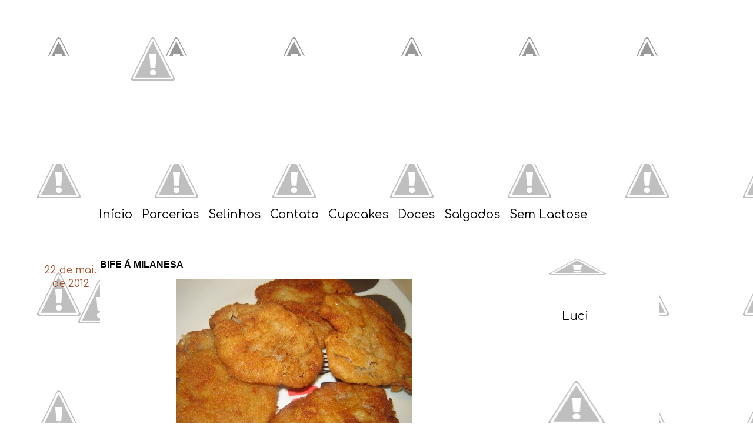

--- FILE ---
content_type: text/html; charset=UTF-8
request_url: https://falandocomasbatatas.blogspot.com/2012/05/bife-milanesa.html
body_size: 66688
content:
<!DOCTYPE html>
<html class='v2' dir='ltr' xmlns='http://www.w3.org/1999/xhtml' xmlns:b='http://www.google.com/2005/gml/b' xmlns:data='http://www.google.com/2005/gml/data' xmlns:expr='http://www.google.com/2005/gml/expr'>
<head>
<link href='https://www.blogger.com/static/v1/widgets/335934321-css_bundle_v2.css' rel='stylesheet' type='text/css'/>
<meta content='width=1100' name='viewport'/>
<meta content='text/html; charset=UTF-8' http-equiv='Content-Type'/>
<meta content='blogger' name='generator'/>
<link href='https://falandocomasbatatas.blogspot.com/favicon.ico' rel='icon' type='image/x-icon'/>
<link href='http://falandocomasbatatas.blogspot.com/2012/05/bife-milanesa.html' rel='canonical'/>
<link rel="alternate" type="application/atom+xml" title="Falando com as Batatas - Atom" href="https://falandocomasbatatas.blogspot.com/feeds/posts/default" />
<link rel="alternate" type="application/rss+xml" title="Falando com as Batatas - RSS" href="https://falandocomasbatatas.blogspot.com/feeds/posts/default?alt=rss" />
<link rel="service.post" type="application/atom+xml" title="Falando com as Batatas - Atom" href="https://www.blogger.com/feeds/897007417445762238/posts/default" />

<link rel="alternate" type="application/atom+xml" title="Falando com as Batatas - Atom" href="https://falandocomasbatatas.blogspot.com/feeds/5261831335201417597/comments/default" />
<!--Can't find substitution for tag [blog.ieCssRetrofitLinks]-->
<link href='https://blogger.googleusercontent.com/img/b/R29vZ2xl/AVvXsEiYOjQ3pWFKiMXfIKbS4eoF8lYl1kvGeHVXN7GEJK5kf2ILoxdkI-uduMUv3jo-3uYpqRm6V8SrEp_hIaNrZsWXubvhze9ec-5kbd9-EJngfPKr3InOeq8Q5E0JgG-nFWmhiPcbQXvkN7E/s400/bife+a+milaneza.JPG' rel='image_src'/>
<meta content='http://falandocomasbatatas.blogspot.com/2012/05/bife-milanesa.html' property='og:url'/>
<meta content='BIFE Á MILANESA' property='og:title'/>
<meta content='  BIFE  Á MILANESA   Ingredientes:  1/2 kg de bifes de alcatra  02 ovos batidos  Farinha de rosca  Farinha de trigo  02 dentes de alho amass...' property='og:description'/>
<meta content='https://blogger.googleusercontent.com/img/b/R29vZ2xl/AVvXsEiYOjQ3pWFKiMXfIKbS4eoF8lYl1kvGeHVXN7GEJK5kf2ILoxdkI-uduMUv3jo-3uYpqRm6V8SrEp_hIaNrZsWXubvhze9ec-5kbd9-EJngfPKr3InOeq8Q5E0JgG-nFWmhiPcbQXvkN7E/w1200-h630-p-k-no-nu/bife+a+milaneza.JPG' property='og:image'/>
<title>Falando com as Batatas: BIFE Á MILANESA</title>
<style id='page-skin-1' type='text/css'><!--
/*
-----------------------------------------------
Template personalizado por: Iana paula
Site: http://worldgirldesign.blogspot.com/
----------------------------------------------- */
/* Variable definitions
====================
<Variable name="keycolor" description="Main Color" type="color" default="#539bcd"/>
<Group description="Page Text" selector="body">
<Variable name="body.font" description="Font" type="font"
default="normal normal 13px 'Trebuchet MS',Trebuchet,sans-serif"/>
<Variable name="body.text.color" description="Text Color" type="color" default="#bbbbbb"/>
</Group>
<Group description="Backgrounds" selector=".body-fauxcolumns-outer">
<Variable name="body.background.color" description="Outer Background" type="color" default="#539bcd"/>
<Variable name="content.background.color" description="Main Background" type="color" default="transparent"/>
</Group>
<Group description="Links" selector=".main-outer">
<Variable name="link.color" description="Link Color" type="color" default="#ff9900"/>
<Variable name="link.visited.color" description="Visited Color" type="color" default="#b87209"/>
<Variable name="link.hover.color" description="Hover Color" type="color" default="#ff9900"/>
</Group>
<Group description="Blog Title" selector=".header h1">
<Variable name="header.font" description="Font" type="font"
default="normal normal 60px 'Trebuchet MS',Trebuchet,sans-serif"/>
<Variable name="header.text.color" description="Text Color" type="color" default="#ffffff" />
</Group>
<Group description="Blog Description" selector=".header .description">
<Variable name="description.text.color" description="Description Color" type="color"
default="#000000" />
</Group>
<Group description="Tabs Text" selector=".tabs-inner .widget li a">
<Variable name="tabs.font" description="Font" type="font"
default="normal bold 16px 'Trebuchet MS',Trebuchet,sans-serif"/>
<Variable name="tabs.text.color" description="Text Color" type="color" default="#ffffff"/>
<Variable name="tabs.selected.text.color" description="Selected Color" type="color" default="#ffffff"/>
</Group>
<Group description="Tabs Background" selector=".tabs-outer .PageList">
<Variable name="tabs.background.color" description="Background Color" type="color" default="transparent"/>
<Variable name="tabs.selected.background.color" description="Selected Color" type="color" default="transparent"/>
</Group>
<Group description="Date Header" selector=".main-inner h2.date-header">
<Variable name="date.font" description="Font" type="font"
default="normal normal 14px 'Trebuchet MS',Trebuchet,sans-serif"/>
<Variable name="date.text.color" description="Text Color" type="color" default="#000000"/>
</Group>
<Group description="Post Title" selector="h3.post-title a">
<Variable name="post.title.font" description="Font" type="font"
default="normal bold 20px 'Trebuchet MS',Trebuchet,sans-serif"/>
<Variable name="post.title.text.color" description="Text Color" type="color"
default="#ffffff"/>
</Group>
<Group description="Post Background" selector=".column-center-inner">
<Variable name="post.background.color" description="Background Color" type="color"
default="transparent"/>
<Variable name="post.background.url" description="Post Background URL" type="url" default="none"/>
</Group>
<Group description="Gadget Title Color" selector="h2">
<Variable name="widget.title.font" description="Font" type="font"
default="normal bold 14px 'Trebuchet MS',Trebuchet,sans-serif"/>
<Variable name="widget.title.text.color" description="Title Color" type="color" default="#ffffff"/>
</Group>
<Group description="Gadget Text" selector=".footer-inner .widget, .sidebar .widget">
<Variable name="widget.font" description="Font" type="font"
default="normal normal 14px Arial, Tahoma, Helvetica, FreeSans, sans-serif"/>
<Variable name="widget.text.color" description="Text Color" type="color" default="#000000"/>
</Group>
<Group description="Gadget Links" selector=".sidebar .widget">
<Variable name="widget.link.color" description="Link Color" type="color" default="#000000"/>
<Variable name="widget.link.visited.color" description="Visited Color" type="color" default="#7f7f7f"/>
<Variable name="widget.alternate.text.color" description="Alternate Color" type="color" default="#ffffff"/>
</Group>
<Group description="Sidebar Background" selector=".column-left-inner .column-right-inner">
<Variable name="widget.outer.background.color" description="Background Color" type="color" default="transparent" />
<Variable name="widget.border.bevel.color" description="Bevel Color" type="color" default="transparent" />
</Group>
<Variable name="body.background" description="Body Background" type="background"
color="#ffffff" default="$(color) none repeat-x scroll top center"/>
<Variable name="content.background" description="Content Background" type="background"
color="transparent" default="$(color) none repeat scroll top center"/>
<Variable name="comments.background" description="Comments Background" type="background"
default="#cccccc none repeat scroll top center"/>
<Variable name="content.imageBorder.top.space" description="Content Image Border Top Space" type="length" default="0"/>
<Variable name="content.imageBorder.top" description="Content Image Border Top" type="url" default="none"/>
<Variable name="content.margin" description="Content Margin Top" type="length" default="20px"/>
<Variable name="content.padding" description="Content Padding" type="length" default="20px"/>
<Variable name="content.posts.padding" description="Posts Content Padding" type="length" default="10px"/>
<Variable name="tabs.background.gradient" description="Tabs Background Gradient" type="url"
default="url(//www.blogblog.com/1kt/travel/bg_black_50.png)"/>
<Variable name="tabs.selected.background.gradient" description="Tabs Selected Background Gradient" type="url"
default="url(//www.blogblog.com/1kt/travel/bg_black_50.png)"/>
<Variable name="widget.outer.background.gradient" description="Sidebar Gradient" type="url"
default="url(//www.blogblog.com/1kt/travel/bg_black_50.png)"/>
<Variable name="footer.background.gradient" description="Footer Background Gradient" type="url" default="none"/>
<Variable name="mobile.background.overlay" description="Mobile Background Overlay" type="string"
default="transparent none repeat scroll top left"/>
<Variable name="mobile.button.color" description="Mobile Button Color" type="color" default="#ffffff" />
<Variable name="startSide" description="Side where text starts in blog language" type="automatic" default="left"/>
<Variable name="endSide" description="Side where text ends in blog language" type="automatic" default="right"/>
*/
/* Content
----------------------------------------------- */
body, html {
height: 95px;
margin: 0;
padding: 0;  }
body {
font: normal normal 14px Arial, Tahoma, Helvetica, FreeSans, sans-serif;
color: #000000;
background: url("//4.bp.blogspot.com/-N1PYgvDDIqk/UXVmQ8MYqgI/AAAAAAAAKU8/UULNL7ykTL4/s1600/Pixel6.png") repeat;
border-bottom: 183px solid #ffffff;
}
html {
background: url("//4.bp.blogspot.com/-N1PYgvDDIqk/UXVmQ8MYqgI/AAAAAAAAKU8/UULNL7ykTL4/s1600/Pixel6.png") repeat; }
html body .region-inner {
min-width: 0;
max-width: 100%;
width: auto;
}
a:link {
text-decoration:none;
color: #eba74a;
}
a:visited {
text-decoration:none;
color: #7f7f7f;
}
a:hover {
text-decoration:underline;
color: #000000;
}
.content-outer .content-cap-top {
margin-top: -40px;
}
.content-outer {
margin: 0 auto;
}
.content-inner {
background:
background-position:
background-color:
}
.main-inner .date-outer {
margin-bottom: 2em;
}
/*CABEÇALHO
----------------------------------------------------------*/
#header {
padding-bottom: 300px;
padding-top: 60px;
margin-bottom: -60px;
font-size: 0px;
color: #000000;
background: url(//3.bp.blogspot.com/-jThVNgtC890/UXZ5rl72C7I/AAAAAAAAKYA/5wEJycBm6pk/s1600/falando+com5+5as+rbatatas.png) no-repeat;
}
.Header .description {
font-size: 0px;
}
/* Tabs
----------------------------------------------- */
.tabs-inner {
padding: 0;
}
.tabs-inner .section {
margin: 0;
}
.tabs-inner .widget ul {
padding: 0;
}
.tabs-inner .widget li {
border: none;
}
.tabs-inner .widget li a {
display: inline-block;
padding: .3em .4em;
color: #000000;
font-family: 'Comfortaa', cursive;
font-weight: normal;
font-size: 20px;
}
.tabs-inner .widget li.selected a,
.tabs-inner .widget li a:hover {
position: relative;
z-index: 1;
color: #eb8700;
}
/* Headings
----------------------------------------------- */
h2 {
font-family: 'Comfortaa', cursive;
font-weight: normal;
font-size: 20px;
text-align: center;
background: url(//4.bp.blogspot.com/-LCecDxF5yBU/UXarq9FO75I/AAAAAAAAKZI/ZOF_AXXZxKs/s1600/Sem+t%C3%ADtuddlo.png) no-repeat;
color:#000000;
}
.main-inner h2.date-header {
font-family: 'Comfortaa', cursive;
font-weight: normal;
font-size: 17px;
color: #A0522D;
width: 100px;
height: 90px;
margin-left: -100px;
margin-bottom: -120px;
padding-top: 35px;
padding-left: 0px;
padding-bottom: 20px;
background: url(//1.bp.blogspot.com/-nawe2RqjNWo/UXaLPg1bS8I/AAAAAAAAKYk/SHjuAkswc5I/s1600/falando+com+33as+rbatatas.png) no-repeat;
}
.footer-inner .widget h2,
.sidebar .widget h2 {
padding-bottom: 1.8em;
}
/* Main
----------------------------------------------- */
.main-inner {
padding: 20px 0;
}
.main-inner .column-center-inner {
padding: 10px 0;
}
.main-inner .column-center-inner .section {
margin: 0 10px;
}
.main-inner .column-right-inner {
margin-left: 20px;
}
.main-inner .fauxcolumn-right-outer .fauxcolumn-inner {
margin-left: 2px;
background: #ffffff none repeat scroll top left;
}
.main-inner .column-left-inner {
margin-right: 20px;
}
.main-inner .fauxcolumn-left-outer .fauxcolumn-inner {
background: #ffffff none repeat scroll top left;
}
.main-inner .column-left-inner,
.main-inner .column-right-inner {
padding: 15px 0;
}
/* Posts
----------------------------------------------- */
h3.post-title {
margin-top: -30px;
}
h3.post-title a {
font-weight: normal;
font-size: 25px;
font-family: 'Comfortaa', cursive;
color: #000000;
}
h3.post-title a:hover {
text-decoration: underline;
}
.main-inner .column-center-outer {
background: #ffffff none repeat scroll top left;
_background-image: none;
}
.post-body {
line-height: 1.4;
position: relative;
}
.post-header {
margin: 0 0 1em;
line-height: 1.6;
}
.post-footer {
margin: .5em 0;
line-height: 1.6;
font-family: 'Comfortaa', cursive;
font-weight: normal;
font-size: 15px;
background:url(//3.bp.blogspot.com/-6nSmduAWddI/UXauWSwB_jI/AAAAAAAAKZY/v2S6ODG1Bm0/s1600/Sem+t%C3%ADtu44lo.png) no-repeat;
border-top: 1px dashed #FFDAB9;
border-bottom: 1px dashed #000000;
}
a.comment-link {
background: #696969;
color: #ffffff;
padding: 2px;
float: right;
}
#blog-pager {
font-size: 140%;
}
#comments {
background: #ffffff;
padding: 8px;
}
#comments .comment-author {
padding-top: 1.5em;
}
#comments h4,
#comments .comment-author a,
#comments .comment-timestamp a {
color: #000000;
}
#comments .comment-author:first-child {
padding-top: 0;
border-top: none;
}
.avatar-image-container {
margin: .2em 0 0;
}
/* Comments
----------------------------------------------- */
#comments a {
color: #000000;
}
.comments .comments-content .icon.blog-author {
}
.comments .comments-content .loadmore a {
border-top: 1px solid #000000;
border-bottom: 1px solid #000000;
}
.comments .comment-thread.inline-thread {
background: #ffffff;
}
.comments .continue {
border-top: 2px solid #000000;
}
/* Widgets
----------------------------------------------- */
.sidebar .widget {
padding-bottom: 4px;
margin-left: -25px;
}
.sidebar .widget:first-child {
margin-top: 0;
}
.sidebar .widget:last-child {
border-bottom: none;
margin-bottom: 0;
padding-bottom: 0;
}
.footer-inner .widget,
.sidebar .widget {
font: normal normal 14px Arial, Tahoma, Helvetica, FreeSans, sans-serif;
color: #000000;
}
.sidebar .widget a:link {
color: #000000;
text-decoration: none;
}
.sidebar .widget a:visited {
color: #7f7f7f;
}
.sidebar .widget a:hover {
color: #000000;
text-decoration: underline;
}
.footer-inner .widget a:link {
color: #eba74a;
text-decoration: none;
}
.footer-inner .widget a:visited {
color: #7f7f7f;
}
.footer-inner .widget a:hover {
color: #eba74a;
text-decoration: underline;
}
.widget .zippy {
color: #eb8700;
}
.footer-inner {
background: transparent none repeat scroll top center;
}
/* Mobile
----------------------------------------------- */
body.mobile  {
background-size: 100% auto;
}
body.mobile .AdSense {
margin: 0 -10px;
}
.mobile .body-fauxcolumn-outer {
background: transparent none repeat scroll top left;
}
.mobile .footer-inner .widget a:link {
color: #000000;
text-decoration: none;
}
.mobile .footer-inner .widget a:visited {
color: #7f7f7f;
}
.mobile-post-outer a {
color: #000000;
}
.mobile-link-button {
background-color: #eba74a;
}
.mobile-link-button a:link, .mobile-link-button a:visited {
color: #ffffff;
}
.mobile-index-contents {
color: #000000;
}
.mobile .tabs-inner .PageList .widget-content {
background: transparent none repeat scroll top center;
color: #eb8700;
}
.mobile .tabs-inner .PageList .widget-content .pagelist-arrow {
border-left: 1px solid #eb8700;
}

--></style>
<style id='template-skin-1' type='text/css'><!--
body {
min-width: 980px;
}
.content-outer, .content-fauxcolumn-outer, .region-inner {
min-width: 980px;
max-width: 980px;
_width: 980px;
}
.main-inner .columns {
padding-left: 0px;
padding-right: 280px;
}
.main-inner .fauxcolumn-center-outer {
left: 0px;
right: 280px;
/* IE6 does not respect left and right together */
_width: expression(this.parentNode.offsetWidth -
parseInt("0px") -
parseInt("280px") + 'px');
}
.main-inner .fauxcolumn-left-outer {
width: 0px;
}
.main-inner .fauxcolumn-right-outer {
width: 280px;
}
.main-inner .column-left-outer {
width: 0px;
right: 100%;
margin-left: -0px;
}
.main-inner .column-right-outer {
width: 280px;
margin-right: -280px;
}
#layout {
min-width: 0;
}
#layout .content-outer {
min-width: 0;
width: 800px;
}
#layout .region-inner {
min-width: 0;
width: auto;
}
--></style>
<link href="//fonts.googleapis.com/css?family=Comfortaa" rel="stylesheet" type="text/css">
<link href='https://www.blogger.com/dyn-css/authorization.css?targetBlogID=897007417445762238&amp;zx=2369d0db-55b2-4d02-a84b-f6993d99e882' media='none' onload='if(media!=&#39;all&#39;)media=&#39;all&#39;' rel='stylesheet'/><noscript><link href='https://www.blogger.com/dyn-css/authorization.css?targetBlogID=897007417445762238&amp;zx=2369d0db-55b2-4d02-a84b-f6993d99e882' rel='stylesheet'/></noscript>
<meta name='google-adsense-platform-account' content='ca-host-pub-1556223355139109'/>
<meta name='google-adsense-platform-domain' content='blogspot.com'/>

<!-- data-ad-client=ca-pub-7318982128540873 -->

</head>
<body class='loading'>
<div class='navbar no-items section' id='navbar'>
</div>
<div class='body-fauxcolumns'>
<div class='fauxcolumn-outer body-fauxcolumn-outer'>
<div class='cap-top'>
<div class='cap-left'></div>
<div class='cap-right'></div>
</div>
<div class='fauxborder-left'>
<div class='fauxborder-right'></div>
<div class='fauxcolumn-inner'>
</div>
</div>
<div class='cap-bottom'>
<div class='cap-left'></div>
<div class='cap-right'></div>
</div>
</div>
</div>
<div class='content'>
<div class='content-fauxcolumns'>
<div class='fauxcolumn-outer content-fauxcolumn-outer'>
<div class='cap-top'>
<div class='cap-left'></div>
<div class='cap-right'></div>
</div>
<div class='fauxborder-left'>
<div class='fauxborder-right'></div>
<div class='fauxcolumn-inner'>
</div>
</div>
<div class='cap-bottom'>
<div class='cap-left'></div>
<div class='cap-right'></div>
</div>
</div>
</div>
<div class='content-outer'>
<div class='content-cap-top cap-top'>
<div class='cap-left'></div>
<div class='cap-right'></div>
</div>
<div class='fauxborder-left content-fauxborder-left'>
<div class='fauxborder-right content-fauxborder-right'></div>
<div class='content-inner'>
<header>
<div class='header-outer'>
<div class='header-cap-top cap-top'>
<div class='cap-left'></div>
<div class='cap-right'></div>
</div>
<div class='fauxborder-left header-fauxborder-left'>
<div class='fauxborder-right header-fauxborder-right'></div>
<div class='region-inner header-inner'>
<div class='header section' id='header'><div class='widget Header' data-version='1' id='Header1'>
<div id='header-inner'>
<div class='titlewrapper'>
<h1 class='title'>
<a href='https://falandocomasbatatas.blogspot.com/'>
Falando com as Batatas
</a>
</h1>
</div>
<div class='descriptionwrapper'>
<p class='description'><span>
</span></p>
</div>
</div>
</div></div>
</div>
</div>
<div class='header-cap-bottom cap-bottom'>
<div class='cap-left'></div>
<div class='cap-right'></div>
</div>
</div>
</header>
<div class='tabs-outer'>
<div class='tabs-cap-top cap-top'>
<div class='cap-left'></div>
<div class='cap-right'></div>
</div>
<div class='fauxborder-left tabs-fauxborder-left'>
<div class='fauxborder-right tabs-fauxborder-right'></div>
<div class='region-inner tabs-inner'>
<div class='tabs section' id='crosscol'><div class='widget PageList' data-version='1' id='PageList1'>
<h2>Pages</h2>
<div class='widget-content'>
<ul>
<li>
<a href='https://falandocomasbatatas.blogspot.com/'>Início</a>
</li>
<li>
<a href='https://falandocomasbatatas.blogspot.com/p/sem-lactose.html'>Parcerias</a>
</li>
<li>
<a href='https://falandocomasbatatas.blogspot.com/p/selinhos.html'>Selinhos</a>
</li>
<li>
<a href='https://falandocomasbatatas.blogspot.com/p/contato.html'>Contato</a>
</li>
<li>
<a href='http://falandocomasbatatas.blogspot.com.br/search/label/Cupcakes'>Cupcakes</a>
</li>
<li>
<a href='http://falandocomasbatatas.blogspot.com.br/search/label/Doces'>Doces</a>
</li>
<li>
<a href='http://falandocomasbatatas.blogspot.com.br/search/label/Salgados'>Salgados</a>
</li>
<li>
<a href='http://falandocomasbatatas.blogspot.com.br/search/label/Sem%20Lactose'>Sem Lactose</a>
</li>
</ul>
<div class='clear'></div>
</div>
</div></div>
<div class='tabs no-items section' id='crosscol-overflow'></div>
</div>
</div>
<div class='tabs-cap-bottom cap-bottom'>
<div class='cap-left'></div>
<div class='cap-right'></div>
</div>
</div>
<div class='main-outer'>
<div class='main-cap-top cap-top'>
<div class='cap-left'></div>
<div class='cap-right'></div>
</div>
<div class='fauxborder-left main-fauxborder-left'>
<div class='fauxborder-right main-fauxborder-right'></div>
<div class='region-inner main-inner'>
<div class='columns fauxcolumns'>
<div class='fauxcolumn-outer fauxcolumn-center-outer'>
<div class='cap-top'>
<div class='cap-left'></div>
<div class='cap-right'></div>
</div>
<div class='fauxborder-left'>
<div class='fauxborder-right'></div>
<div class='fauxcolumn-inner'>
</div>
</div>
<div class='cap-bottom'>
<div class='cap-left'></div>
<div class='cap-right'></div>
</div>
</div>
<div class='fauxcolumn-outer fauxcolumn-left-outer'>
<div class='cap-top'>
<div class='cap-left'></div>
<div class='cap-right'></div>
</div>
<div class='fauxborder-left'>
<div class='fauxborder-right'></div>
<div class='fauxcolumn-inner'>
</div>
</div>
<div class='cap-bottom'>
<div class='cap-left'></div>
<div class='cap-right'></div>
</div>
</div>
<div class='fauxcolumn-outer fauxcolumn-right-outer'>
<div class='cap-top'>
<div class='cap-left'></div>
<div class='cap-right'></div>
</div>
<div class='fauxborder-left'>
<div class='fauxborder-right'></div>
<div class='fauxcolumn-inner'>
</div>
</div>
<div class='cap-bottom'>
<div class='cap-left'></div>
<div class='cap-right'></div>
</div>
</div>
<!-- corrects IE6 width calculation -->
<div class='columns-inner'>
<div class='column-center-outer'>
<div class='column-center-inner'>
<div class='main section' id='main'><div class='widget Blog' data-version='1' id='Blog1'>
<div class='blog-posts hfeed'>
<!--Can't find substitution for tag [defaultAdStart]-->

          <div class="date-outer">
        
<h2 class='date-header'><span>22 de mai. de 2012</span></h2>

          <div class="date-posts">
        
<div class='post-outer'>
<div class='post hentry' itemprop='blogPost' itemscope='itemscope' itemtype='http://schema.org/BlogPosting'>
<meta content='https://blogger.googleusercontent.com/img/b/R29vZ2xl/AVvXsEiYOjQ3pWFKiMXfIKbS4eoF8lYl1kvGeHVXN7GEJK5kf2ILoxdkI-uduMUv3jo-3uYpqRm6V8SrEp_hIaNrZsWXubvhze9ec-5kbd9-EJngfPKr3InOeq8Q5E0JgG-nFWmhiPcbQXvkN7E/s400/bife+a+milaneza.JPG' itemprop='image_url'/>
<meta content='897007417445762238' itemprop='blogId'/>
<meta content='5261831335201417597' itemprop='postId'/>
<a name='5261831335201417597'></a>
<h3 class='post-title entry-title' itemprop='name'>
BIFE Á MILANESA
</h3>
<div class='post-header'>
<div class='post-header-line-1'></div>
</div>
<div class='post-body entry-content' id='post-body-5261831335201417597' itemprop='description articleBody'>
<div class="separator" style="clear: both; text-align: center;">
<a href="https://blogger.googleusercontent.com/img/b/R29vZ2xl/AVvXsEiYOjQ3pWFKiMXfIKbS4eoF8lYl1kvGeHVXN7GEJK5kf2ILoxdkI-uduMUv3jo-3uYpqRm6V8SrEp_hIaNrZsWXubvhze9ec-5kbd9-EJngfPKr3InOeq8Q5E0JgG-nFWmhiPcbQXvkN7E/s1600/bife+a+milaneza.JPG" imageanchor="1" style="margin-left: 1em; margin-right: 1em;"><img border="0" height="300" src="https://blogger.googleusercontent.com/img/b/R29vZ2xl/AVvXsEiYOjQ3pWFKiMXfIKbS4eoF8lYl1kvGeHVXN7GEJK5kf2ILoxdkI-uduMUv3jo-3uYpqRm6V8SrEp_hIaNrZsWXubvhze9ec-5kbd9-EJngfPKr3InOeq8Q5E0JgG-nFWmhiPcbQXvkN7E/s400/bife+a+milaneza.JPG" width="400" /></a></div>
BIFE&nbsp; Á MILANESA<br />
<br />
Ingredientes:<br />
1/2 kg de bifes de alcatra<br />
02 ovos batidos<br />
Farinha de rosca<br />
Farinha de trigo<br />
02 dentes de alho amassados<br />
Sal e Pimenta do Reino a gosto<br />
<br />
Modo de Preparo: <br />
Tempere os bifes, passe na farinha de trigo.<br />
Depois no ovo batido e na farinha de rosca.<br />
Frite em óleo quente<br />
Sirva com arroz e salada.<br />
Espero que gostem beijos Luci <br />
<br />
<br />
<div class="separator" style="clear: both; text-align: center;">
<a href="https://blogger.googleusercontent.com/img/b/R29vZ2xl/AVvXsEgDP87GkzyPZ1GD__cVzz217MHb4ezIdYKPwILwfWLLnU5aGK1CetolJ1ZAavwRuMOp-r0A640k3x5efXh9LZfA4BOVCWioLZvTqV8en1Y7fTNxNmirN1IkhjZL6llrxr_pAII3C8ek43A/s1600/Nova+imagem.JPG" imageanchor="1" style="margin-left: 1em; margin-right: 1em;"><img border="0" height="300" src="https://blogger.googleusercontent.com/img/b/R29vZ2xl/AVvXsEgDP87GkzyPZ1GD__cVzz217MHb4ezIdYKPwILwfWLLnU5aGK1CetolJ1ZAavwRuMOp-r0A640k3x5efXh9LZfA4BOVCWioLZvTqV8en1Y7fTNxNmirN1IkhjZL6llrxr_pAII3C8ek43A/s400/Nova+imagem.JPG" width="400" /></a></div>
<br />
<div class="separator" style="clear: both; text-align: center;">
<a href="https://blogger.googleusercontent.com/img/b/R29vZ2xl/AVvXsEgvZu-lmtzhNL5TU94558NrOLWxa_52nYJQzz-o9xF-MgLyRMKCVnXijQlnXAL847BkNmSVd23-oFNh1M2hfNd8xNmq5aoe-YnWT9TbRPpUyRjXTSRF1xhsGIVQ5O-NiEstDPt_paId_AA/s1600/LuciFalando.jpg" imageanchor="1" style="margin-left: 1em; margin-right: 1em;"><img border="0" src="https://blogger.googleusercontent.com/img/b/R29vZ2xl/AVvXsEgvZu-lmtzhNL5TU94558NrOLWxa_52nYJQzz-o9xF-MgLyRMKCVnXijQlnXAL847BkNmSVd23-oFNh1M2hfNd8xNmq5aoe-YnWT9TbRPpUyRjXTSRF1xhsGIVQ5O-NiEstDPt_paId_AA/s1600/LuciFalando.jpg" /></a></div>
<br />
<br />
<div class="recipelist">
<br /></div>
<div class="recipelist">
<br /></div>
<div style='clear: both;'></div>
</div>
<div class='post-footer'>
<div class='post-footer-line post-footer-line-1'><span class='post-author vcard'>
Postado por
<span class='fn' itemprop='author' itemscope='itemscope' itemtype='http://schema.org/Person'>
<meta content='https://www.blogger.com/profile/11975723914604542618' itemprop='url'/>
<a href='https://www.blogger.com/profile/11975723914604542618' rel='author' title='author profile'>
<span itemprop='name'>luci</span>
</a>
</span>
</span>
<span class='post-comment-link'>
</span>
<span class='post-icons'>
<span class='item-control blog-admin pid-1267044305'>
<a href='https://www.blogger.com/post-edit.g?blogID=897007417445762238&postID=5261831335201417597&from=pencil' title='Editar post'>
<img alt='' class='icon-action' height='18' src='https://resources.blogblog.com/img/icon18_edit_allbkg.gif' width='18'/>
</a>
</span>
</span>
<div class='post-share-buttons goog-inline-block'>
<a class='goog-inline-block share-button sb-email' href='https://www.blogger.com/share-post.g?blogID=897007417445762238&postID=5261831335201417597&target=email' target='_blank' title='Enviar por e-mail'><span class='share-button-link-text'>Enviar por e-mail</span></a><a class='goog-inline-block share-button sb-blog' href='https://www.blogger.com/share-post.g?blogID=897007417445762238&postID=5261831335201417597&target=blog' onclick='window.open(this.href, "_blank", "height=270,width=475"); return false;' target='_blank' title='Postar no blog!'><span class='share-button-link-text'>Postar no blog!</span></a><a class='goog-inline-block share-button sb-twitter' href='https://www.blogger.com/share-post.g?blogID=897007417445762238&postID=5261831335201417597&target=twitter' target='_blank' title='Compartilhar no X'><span class='share-button-link-text'>Compartilhar no X</span></a><a class='goog-inline-block share-button sb-facebook' href='https://www.blogger.com/share-post.g?blogID=897007417445762238&postID=5261831335201417597&target=facebook' onclick='window.open(this.href, "_blank", "height=430,width=640"); return false;' target='_blank' title='Compartilhar no Facebook'><span class='share-button-link-text'>Compartilhar no Facebook</span></a><a class='goog-inline-block share-button sb-pinterest' href='https://www.blogger.com/share-post.g?blogID=897007417445762238&postID=5261831335201417597&target=pinterest' target='_blank' title='Compartilhar com o Pinterest'><span class='share-button-link-text'>Compartilhar com o Pinterest</span></a>
</div>
</div>
<div class='post-footer-line post-footer-line-2'><span class='post-labels'>
Marcadores:
<a href='https://falandocomasbatatas.blogspot.com/search/label/Cupcakes' rel='tag'>Cupcakes</a>,
<a href='https://falandocomasbatatas.blogspot.com/search/label/Doces' rel='tag'>Doces</a>,
<a href='https://falandocomasbatatas.blogspot.com/search/label/Salgados' rel='tag'>Salgados</a>
</span>
</div>
<div class='post-footer-line post-footer-line-3'></div>
</div>
</div>
<div class='comments' id='comments'>
<a name='comments'></a>
<h4>22 comentários:</h4>
<div id='Blog1_comments-block-wrapper'>
<dl class='avatar-comment-indent' id='comments-block'>
<dt class='comment-author ' id='c7327645549422137760'>
<a name='c7327645549422137760'></a>
<div class="avatar-image-container avatar-stock"><span dir="ltr"><a href="https://www.blogger.com/profile/18016759615724692163" target="" rel="nofollow" onclick="" class="avatar-hovercard" id="av-7327645549422137760-18016759615724692163"><img src="//www.blogger.com/img/blogger_logo_round_35.png" width="35" height="35" alt="" title="Adelaide Ara&ccedil;ai">

</a></span></div>
<a href='https://www.blogger.com/profile/18016759615724692163' rel='nofollow'>Adelaide Araçai</a>
disse...
</dt>
<dd class='comment-body' id='Blog1_cmt-7327645549422137760'>
<p>
Acabei de tomar café da manhã e só de olhar a foto fiquei com fome...rsrs<br /><br />Abraços
</p>
</dd>
<dd class='comment-footer'>
<span class='comment-timestamp'>
<a href='https://falandocomasbatatas.blogspot.com/2012/05/bife-milanesa.html?showComment=1337686880510#c7327645549422137760' title='comment permalink'>
22 de maio de 2012 às 04:41
</a>
<span class='item-control blog-admin pid-525260752'>
<a class='comment-delete' href='https://www.blogger.com/comment/delete/897007417445762238/7327645549422137760' title='Excluir comentário'>
<img src='https://resources.blogblog.com/img/icon_delete13.gif'/>
</a>
</span>
</span>
</dd>
<dt class='comment-author ' id='c1108346261642228485'>
<a name='c1108346261642228485'></a>
<div class="avatar-image-container vcard"><span dir="ltr"><a href="https://www.blogger.com/profile/02839989313228189724" target="" rel="nofollow" onclick="" class="avatar-hovercard" id="av-1108346261642228485-02839989313228189724"><img src="https://resources.blogblog.com/img/blank.gif" width="35" height="35" class="delayLoad" style="display: none;" longdesc="//blogger.googleusercontent.com/img/b/R29vZ2xl/AVvXsEiytm6RmL3N2zYi7x9Rx8wWFNncYFKixCINiR0YTzrU-jVpBD4gXIKjE3BzVfSQU9vXXOEbhNH9jyq9JKx5OYIcuDia81Tb-AU_n199L10MhJt3aehQ6cyIVz2AOHp76w/s45-c/Jo%C3%A3o+Antonio+e+%C3%89rica.jpg" alt="" title="&Eacute;rica">

<noscript><img src="//blogger.googleusercontent.com/img/b/R29vZ2xl/AVvXsEiytm6RmL3N2zYi7x9Rx8wWFNncYFKixCINiR0YTzrU-jVpBD4gXIKjE3BzVfSQU9vXXOEbhNH9jyq9JKx5OYIcuDia81Tb-AU_n199L10MhJt3aehQ6cyIVz2AOHp76w/s45-c/Jo%C3%A3o+Antonio+e+%C3%89rica.jpg" width="35" height="35" class="photo" alt=""></noscript></a></span></div>
<a href='https://www.blogger.com/profile/02839989313228189724' rel='nofollow'>Érica</a>
disse...
</dt>
<dd class='comment-body' id='Blog1_cmt-1108346261642228485'>
<p>
Adoro bifes empanados, fiquei com água na boca de ver os teus.<br />bjs
</p>
</dd>
<dd class='comment-footer'>
<span class='comment-timestamp'>
<a href='https://falandocomasbatatas.blogspot.com/2012/05/bife-milanesa.html?showComment=1337687652161#c1108346261642228485' title='comment permalink'>
22 de maio de 2012 às 04:54
</a>
<span class='item-control blog-admin pid-1193807227'>
<a class='comment-delete' href='https://www.blogger.com/comment/delete/897007417445762238/1108346261642228485' title='Excluir comentário'>
<img src='https://resources.blogblog.com/img/icon_delete13.gif'/>
</a>
</span>
</span>
</dd>
<dt class='comment-author ' id='c8208281195268258975'>
<a name='c8208281195268258975'></a>
<div class="avatar-image-container vcard"><span dir="ltr"><a href="https://www.blogger.com/profile/12744792551836353550" target="" rel="nofollow" onclick="" class="avatar-hovercard" id="av-8208281195268258975-12744792551836353550"><img src="https://resources.blogblog.com/img/blank.gif" width="35" height="35" class="delayLoad" style="display: none;" longdesc="//blogger.googleusercontent.com/img/b/R29vZ2xl/AVvXsEi22qC7rU_wbf0xIT7duqMwWwyhyBeKfAHLkJUb1Ns3OV5ob-Aczd8_awSwtqykzUONwcDwZb2RP1c7IanCO6Z2PlFKE2BfXEDJCOudea37dHMrebeb5d9T9un1nLCRvw/s45-c/Perfil.jpg" alt="" title="Guloso e Saud&aacute;vel">

<noscript><img src="//blogger.googleusercontent.com/img/b/R29vZ2xl/AVvXsEi22qC7rU_wbf0xIT7duqMwWwyhyBeKfAHLkJUb1Ns3OV5ob-Aczd8_awSwtqykzUONwcDwZb2RP1c7IanCO6Z2PlFKE2BfXEDJCOudea37dHMrebeb5d9T9un1nLCRvw/s45-c/Perfil.jpg" width="35" height="35" class="photo" alt=""></noscript></a></span></div>
<a href='https://www.blogger.com/profile/12744792551836353550' rel='nofollow'>Guloso e Saudável</a>
disse...
</dt>
<dd class='comment-body' id='Blog1_cmt-8208281195268258975'>
<p>
Olá Luci,<br />Ficaram lindos, eu prefiro-os empanados  assados no forno.<br />Beijo,<br />Vânia
</p>
</dd>
<dd class='comment-footer'>
<span class='comment-timestamp'>
<a href='https://falandocomasbatatas.blogspot.com/2012/05/bife-milanesa.html?showComment=1337690094707#c8208281195268258975' title='comment permalink'>
22 de maio de 2012 às 05:34
</a>
<span class='item-control blog-admin pid-1868974231'>
<a class='comment-delete' href='https://www.blogger.com/comment/delete/897007417445762238/8208281195268258975' title='Excluir comentário'>
<img src='https://resources.blogblog.com/img/icon_delete13.gif'/>
</a>
</span>
</span>
</dd>
<dt class='comment-author ' id='c3009793639913042360'>
<a name='c3009793639913042360'></a>
<div class="avatar-image-container avatar-stock"><span dir="ltr"><a href="https://www.blogger.com/profile/03496572151572908709" target="" rel="nofollow" onclick="" class="avatar-hovercard" id="av-3009793639913042360-03496572151572908709"><img src="//www.blogger.com/img/blogger_logo_round_35.png" width="35" height="35" alt="" title="Andr&eacute;a Santana">

</a></span></div>
<a href='https://www.blogger.com/profile/03496572151572908709' rel='nofollow'>Andréa Santana</a>
disse...
</dt>
<dd class='comment-body' id='Blog1_cmt-3009793639913042360'>
<p>
QUERIDA LUCI,<br />ADOREI O SEU CARDÁPIO, ESTE ARROZ COLORIDO É TUDO DE BOM E OS BIFES TBM!<br /><br />BEIJOS &#9829;
</p>
</dd>
<dd class='comment-footer'>
<span class='comment-timestamp'>
<a href='https://falandocomasbatatas.blogspot.com/2012/05/bife-milanesa.html?showComment=1337693923272#c3009793639913042360' title='comment permalink'>
22 de maio de 2012 às 06:38
</a>
<span class='item-control blog-admin pid-1203125093'>
<a class='comment-delete' href='https://www.blogger.com/comment/delete/897007417445762238/3009793639913042360' title='Excluir comentário'>
<img src='https://resources.blogblog.com/img/icon_delete13.gif'/>
</a>
</span>
</span>
</dd>
<dt class='comment-author ' id='c3216249208408878396'>
<a name='c3216249208408878396'></a>
<div class="avatar-image-container vcard"><span dir="ltr"><a href="https://www.blogger.com/profile/08144897018428506233" target="" rel="nofollow" onclick="" class="avatar-hovercard" id="av-3216249208408878396-08144897018428506233"><img src="https://resources.blogblog.com/img/blank.gif" width="35" height="35" class="delayLoad" style="display: none;" longdesc="//blogger.googleusercontent.com/img/b/R29vZ2xl/AVvXsEjcX3SSfSWlvEDP80JcvyzgjuhsFurlgD7WVV3UvjQJfC8338rN1BP8-WPmS64RlvCY7puqWpH-qn5jFymql0erlY99Iau2DIQPUqL04Ocpf48UY4k371E_J9mmkBeIG1JkKVzIRnKwfY2AacT1RxrZUJ6BAZ_F80HJNlyPYV_X1nn2Lw/s45/IMG_20170620_083025.jpg" alt="" title="Nat&eacute;rcia Ramalho">

<noscript><img src="//blogger.googleusercontent.com/img/b/R29vZ2xl/AVvXsEjcX3SSfSWlvEDP80JcvyzgjuhsFurlgD7WVV3UvjQJfC8338rN1BP8-WPmS64RlvCY7puqWpH-qn5jFymql0erlY99Iau2DIQPUqL04Ocpf48UY4k371E_J9mmkBeIG1JkKVzIRnKwfY2AacT1RxrZUJ6BAZ_F80HJNlyPYV_X1nn2Lw/s45/IMG_20170620_083025.jpg" width="35" height="35" class="photo" alt=""></noscript></a></span></div>
<a href='https://www.blogger.com/profile/08144897018428506233' rel='nofollow'>Natércia Ramalho</a>
disse...
</dt>
<dd class='comment-body' id='Blog1_cmt-3216249208408878396'>
<p>
Miúda ficaram 5*****um beijinho:))
</p>
</dd>
<dd class='comment-footer'>
<span class='comment-timestamp'>
<a href='https://falandocomasbatatas.blogspot.com/2012/05/bife-milanesa.html?showComment=1337694596835#c3216249208408878396' title='comment permalink'>
22 de maio de 2012 às 06:49
</a>
<span class='item-control blog-admin pid-2118770074'>
<a class='comment-delete' href='https://www.blogger.com/comment/delete/897007417445762238/3216249208408878396' title='Excluir comentário'>
<img src='https://resources.blogblog.com/img/icon_delete13.gif'/>
</a>
</span>
</span>
</dd>
<dt class='comment-author ' id='c5753664734358918339'>
<a name='c5753664734358918339'></a>
<div class="avatar-image-container vcard"><span dir="ltr"><a href="https://www.blogger.com/profile/13745920364010179044" target="" rel="nofollow" onclick="" class="avatar-hovercard" id="av-5753664734358918339-13745920364010179044"><img src="https://resources.blogblog.com/img/blank.gif" width="35" height="35" class="delayLoad" style="display: none;" longdesc="//blogger.googleusercontent.com/img/b/R29vZ2xl/AVvXsEjyK1ytRLQi25ZSFfMgqHhJVrleW8FMfvnujEKpEQoheinjeV-_cSwgKPz5GGaIezuN4nfocBu5sIJcyi-zmOT7f03KikNhapJwC8MpaUTWJecz4o9PiUklyjZalwG1xuw/s45-c/DSC00086.JPG" alt="" title="Dudu &amp;amp;amp; Drika">

<noscript><img src="//blogger.googleusercontent.com/img/b/R29vZ2xl/AVvXsEjyK1ytRLQi25ZSFfMgqHhJVrleW8FMfvnujEKpEQoheinjeV-_cSwgKPz5GGaIezuN4nfocBu5sIJcyi-zmOT7f03KikNhapJwC8MpaUTWJecz4o9PiUklyjZalwG1xuw/s45-c/DSC00086.JPG" width="35" height="35" class="photo" alt=""></noscript></a></span></div>
<a href='https://www.blogger.com/profile/13745920364010179044' rel='nofollow'>Dudu &amp; Drika</a>
disse...
</dt>
<dd class='comment-body' id='Blog1_cmt-5753664734358918339'>
<p>
Oi querida amo bife a Milanesa, este com a cara muito boa beijos.
</p>
</dd>
<dd class='comment-footer'>
<span class='comment-timestamp'>
<a href='https://falandocomasbatatas.blogspot.com/2012/05/bife-milanesa.html?showComment=1337695050442#c5753664734358918339' title='comment permalink'>
22 de maio de 2012 às 06:57
</a>
<span class='item-control blog-admin pid-1187892891'>
<a class='comment-delete' href='https://www.blogger.com/comment/delete/897007417445762238/5753664734358918339' title='Excluir comentário'>
<img src='https://resources.blogblog.com/img/icon_delete13.gif'/>
</a>
</span>
</span>
</dd>
<dt class='comment-author ' id='c7621896384582471117'>
<a name='c7621896384582471117'></a>
<div class="avatar-image-container avatar-stock"><span dir="ltr"><a href="https://www.blogger.com/profile/00123515899271181547" target="" rel="nofollow" onclick="" class="avatar-hovercard" id="av-7621896384582471117-00123515899271181547"><img src="//www.blogger.com/img/blogger_logo_round_35.png" width="35" height="35" alt="" title="Dafne Augusto">

</a></span></div>
<a href='https://www.blogger.com/profile/00123515899271181547' rel='nofollow'>Dafne Augusto</a>
disse...
</dt>
<dd class='comment-body' id='Blog1_cmt-7621896384582471117'>
<p>
Simples e com sucesso garantido sempre não é? rsrs<br />Um beijo
</p>
</dd>
<dd class='comment-footer'>
<span class='comment-timestamp'>
<a href='https://falandocomasbatatas.blogspot.com/2012/05/bife-milanesa.html?showComment=1337703135724#c7621896384582471117' title='comment permalink'>
22 de maio de 2012 às 09:12
</a>
<span class='item-control blog-admin pid-952026035'>
<a class='comment-delete' href='https://www.blogger.com/comment/delete/897007417445762238/7621896384582471117' title='Excluir comentário'>
<img src='https://resources.blogblog.com/img/icon_delete13.gif'/>
</a>
</span>
</span>
</dd>
<dt class='comment-author ' id='c2339184848015080993'>
<a name='c2339184848015080993'></a>
<div class="avatar-image-container avatar-stock"><span dir="ltr"><img src="//resources.blogblog.com/img/blank.gif" width="35" height="35" alt="" title="An&ocirc;nimo">

</span></div>
Anônimo
disse...
</dt>
<dd class='comment-body' id='Blog1_cmt-2339184848015080993'>
<p>
Uma bela refeição sem duvida! Bjoca
</p>
</dd>
<dd class='comment-footer'>
<span class='comment-timestamp'>
<a href='https://falandocomasbatatas.blogspot.com/2012/05/bife-milanesa.html?showComment=1337704494075#c2339184848015080993' title='comment permalink'>
22 de maio de 2012 às 09:34
</a>
<span class='item-control blog-admin pid-1832316559'>
<a class='comment-delete' href='https://www.blogger.com/comment/delete/897007417445762238/2339184848015080993' title='Excluir comentário'>
<img src='https://resources.blogblog.com/img/icon_delete13.gif'/>
</a>
</span>
</span>
</dd>
<dt class='comment-author ' id='c6231345202924663789'>
<a name='c6231345202924663789'></a>
<div class="avatar-image-container vcard"><span dir="ltr"><a href="https://www.blogger.com/profile/12974042636969419594" target="" rel="nofollow" onclick="" class="avatar-hovercard" id="av-6231345202924663789-12974042636969419594"><img src="https://resources.blogblog.com/img/blank.gif" width="35" height="35" class="delayLoad" style="display: none;" longdesc="//blogger.googleusercontent.com/img/b/R29vZ2xl/AVvXsEhtA9lLbOGU6Ayf8HozGCGBU6AwAVjKfB6zrOzzeu1DWjBBV72dLYKptTPQfqzXwn1DStf4xEzAG5UVqT9TI8npcKcZsZ_J_l2Izah8RoLwcTan712_JzrZJDoClPVX9oM/s45-c/LogoF+Logo+Pequeno+Photoscape.GIF" alt="" title="Sabor no Prato">

<noscript><img src="//blogger.googleusercontent.com/img/b/R29vZ2xl/AVvXsEhtA9lLbOGU6Ayf8HozGCGBU6AwAVjKfB6zrOzzeu1DWjBBV72dLYKptTPQfqzXwn1DStf4xEzAG5UVqT9TI8npcKcZsZ_J_l2Izah8RoLwcTan712_JzrZJDoClPVX9oM/s45-c/LogoF+Logo+Pequeno+Photoscape.GIF" width="35" height="35" class="photo" alt=""></noscript></a></span></div>
<a href='https://www.blogger.com/profile/12974042636969419594' rel='nofollow'>Sabor no Prato</a>
disse...
</dt>
<dd class='comment-body' id='Blog1_cmt-6231345202924663789'>
<p>
Oi Luci. Que delícia esses bifinhos. <br /><br />Um abraço, Fabiana.<br />http://sabornoprato.blogspot.com.br
</p>
</dd>
<dd class='comment-footer'>
<span class='comment-timestamp'>
<a href='https://falandocomasbatatas.blogspot.com/2012/05/bife-milanesa.html?showComment=1337705945588#c6231345202924663789' title='comment permalink'>
22 de maio de 2012 às 09:59
</a>
<span class='item-control blog-admin pid-1936914926'>
<a class='comment-delete' href='https://www.blogger.com/comment/delete/897007417445762238/6231345202924663789' title='Excluir comentário'>
<img src='https://resources.blogblog.com/img/icon_delete13.gif'/>
</a>
</span>
</span>
</dd>
<dt class='comment-author ' id='c2517177507809926727'>
<a name='c2517177507809926727'></a>
<div class="avatar-image-container vcard"><span dir="ltr"><a href="https://www.blogger.com/profile/05400197779707003767" target="" rel="nofollow" onclick="" class="avatar-hovercard" id="av-2517177507809926727-05400197779707003767"><img src="https://resources.blogblog.com/img/blank.gif" width="35" height="35" class="delayLoad" style="display: none;" longdesc="//2.bp.blogspot.com/-5AR_8R34S8E/ZBsNnI4MJYI/AAAAAAAAIxo/pQGrExwC4vgolaLL4ziInEeCI3kuzKZLgCK4BGAYYCw/s35/LA2022-.jpg" alt="" title="Luisa Alexandra">

<noscript><img src="//2.bp.blogspot.com/-5AR_8R34S8E/ZBsNnI4MJYI/AAAAAAAAIxo/pQGrExwC4vgolaLL4ziInEeCI3kuzKZLgCK4BGAYYCw/s35/LA2022-.jpg" width="35" height="35" class="photo" alt=""></noscript></a></span></div>
<a href='https://www.blogger.com/profile/05400197779707003767' rel='nofollow'>Luisa Alexandra</a>
disse...
</dt>
<dd class='comment-body' id='Blog1_cmt-2517177507809926727'>
<p>
Adorei esta tua sugestão!
</p>
</dd>
<dd class='comment-footer'>
<span class='comment-timestamp'>
<a href='https://falandocomasbatatas.blogspot.com/2012/05/bife-milanesa.html?showComment=1337706185793#c2517177507809926727' title='comment permalink'>
22 de maio de 2012 às 10:03
</a>
<span class='item-control blog-admin pid-346694327'>
<a class='comment-delete' href='https://www.blogger.com/comment/delete/897007417445762238/2517177507809926727' title='Excluir comentário'>
<img src='https://resources.blogblog.com/img/icon_delete13.gif'/>
</a>
</span>
</span>
</dd>
<dt class='comment-author ' id='c2750139398413221121'>
<a name='c2750139398413221121'></a>
<div class="avatar-image-container vcard"><span dir="ltr"><a href="https://www.blogger.com/profile/15397800575575438678" target="" rel="nofollow" onclick="" class="avatar-hovercard" id="av-2750139398413221121-15397800575575438678"><img src="https://resources.blogblog.com/img/blank.gif" width="35" height="35" class="delayLoad" style="display: none;" longdesc="//4.bp.blogspot.com/-KIYJjIZBaL0/UIf269nHcXI/AAAAAAAAPYc/fyokak2CQuQ/s35/Josy%25252B58.jpg" alt="" title="Josy">

<noscript><img src="//4.bp.blogspot.com/-KIYJjIZBaL0/UIf269nHcXI/AAAAAAAAPYc/fyokak2CQuQ/s35/Josy%25252B58.jpg" width="35" height="35" class="photo" alt=""></noscript></a></span></div>
<a href='https://www.blogger.com/profile/15397800575575438678' rel='nofollow'>Josy</a>
disse...
</dt>
<dd class='comment-body' id='Blog1_cmt-2750139398413221121'>
<p>
Sou doidinha por bifes empanados, ficam super deliciosos e bem ao meu gosto. O seus ficaram lindos e squinhos. Adorei e me deu fome hehe... Bjocas
</p>
</dd>
<dd class='comment-footer'>
<span class='comment-timestamp'>
<a href='https://falandocomasbatatas.blogspot.com/2012/05/bife-milanesa.html?showComment=1337706568909#c2750139398413221121' title='comment permalink'>
22 de maio de 2012 às 10:09
</a>
<span class='item-control blog-admin pid-1817823182'>
<a class='comment-delete' href='https://www.blogger.com/comment/delete/897007417445762238/2750139398413221121' title='Excluir comentário'>
<img src='https://resources.blogblog.com/img/icon_delete13.gif'/>
</a>
</span>
</span>
</dd>
<dt class='comment-author ' id='c3806619729016960040'>
<a name='c3806619729016960040'></a>
<div class="avatar-image-container vcard"><span dir="ltr"><a href="https://www.blogger.com/profile/01640935302629381200" target="" rel="nofollow" onclick="" class="avatar-hovercard" id="av-3806619729016960040-01640935302629381200"><img src="https://resources.blogblog.com/img/blank.gif" width="35" height="35" class="delayLoad" style="display: none;" longdesc="//blogger.googleusercontent.com/img/b/R29vZ2xl/AVvXsEiQ4KAzwKlSGzI-_EUSdQ3gREUYwFl9N3Xj0pZPtOLTl1Kru0oiMBz14B9sbHXV_498Mkdb8HcUZoQCfBq7sy3ihU7XaOtQdda87yn6tpLOb_gSTvTCB7JCsL_sEQauHKQ/s45-c/prata.jpg" alt="" title="Prata da casa">

<noscript><img src="//blogger.googleusercontent.com/img/b/R29vZ2xl/AVvXsEiQ4KAzwKlSGzI-_EUSdQ3gREUYwFl9N3Xj0pZPtOLTl1Kru0oiMBz14B9sbHXV_498Mkdb8HcUZoQCfBq7sy3ihU7XaOtQdda87yn6tpLOb_gSTvTCB7JCsL_sEQauHKQ/s45-c/prata.jpg" width="35" height="35" class="photo" alt=""></noscript></a></span></div>
<a href='https://www.blogger.com/profile/01640935302629381200' rel='nofollow'>Prata da casa</a>
disse...
</dt>
<dd class='comment-body' id='Blog1_cmt-3806619729016960040'>
<p>
Estes bifinhos panados estão mesmo apetitosos. Adorei.<br />Bjs<br />Márcia
</p>
</dd>
<dd class='comment-footer'>
<span class='comment-timestamp'>
<a href='https://falandocomasbatatas.blogspot.com/2012/05/bife-milanesa.html?showComment=1337707046079#c3806619729016960040' title='comment permalink'>
22 de maio de 2012 às 10:17
</a>
<span class='item-control blog-admin pid-944402569'>
<a class='comment-delete' href='https://www.blogger.com/comment/delete/897007417445762238/3806619729016960040' title='Excluir comentário'>
<img src='https://resources.blogblog.com/img/icon_delete13.gif'/>
</a>
</span>
</span>
</dd>
<dt class='comment-author ' id='c3314776163926767367'>
<a name='c3314776163926767367'></a>
<div class="avatar-image-container vcard"><span dir="ltr"><a href="https://www.blogger.com/profile/18022501025369089480" target="" rel="nofollow" onclick="" class="avatar-hovercard" id="av-3314776163926767367-18022501025369089480"><img src="https://resources.blogblog.com/img/blank.gif" width="35" height="35" class="delayLoad" style="display: none;" longdesc="//blogger.googleusercontent.com/img/b/R29vZ2xl/AVvXsEiG62Amqslxsea-L_GY0DKDAXTOtN0L1C0xC2BRr3Xs_jcgIUz8K0RgK5-5zKTqXsIO-hWh9PmGqFVBYwlv7NJFSATwjvhppvqri_A1UaA09HMs7ABv0_QX20wzWoYAEQ/s45-c/*" alt="" title="Lu Westphal">

<noscript><img src="//blogger.googleusercontent.com/img/b/R29vZ2xl/AVvXsEiG62Amqslxsea-L_GY0DKDAXTOtN0L1C0xC2BRr3Xs_jcgIUz8K0RgK5-5zKTqXsIO-hWh9PmGqFVBYwlv7NJFSATwjvhppvqri_A1UaA09HMs7ABv0_QX20wzWoYAEQ/s45-c/*" width="35" height="35" class="photo" alt=""></noscript></a></span></div>
<a href='https://www.blogger.com/profile/18022501025369089480' rel='nofollow'>Lu Westphal</a>
disse...
</dt>
<dd class='comment-body' id='Blog1_cmt-3314776163926767367'>
<p>
muito bom!!<br />adoro bife a milanesa.<br />sempre faço.<br />o arrozinho colorido é demais de bom.adoro tbm. hehe<br />beijos<br />boracozinhar-lu.blogspot.com
</p>
</dd>
<dd class='comment-footer'>
<span class='comment-timestamp'>
<a href='https://falandocomasbatatas.blogspot.com/2012/05/bife-milanesa.html?showComment=1337708346807#c3314776163926767367' title='comment permalink'>
22 de maio de 2012 às 10:39
</a>
<span class='item-control blog-admin pid-976550234'>
<a class='comment-delete' href='https://www.blogger.com/comment/delete/897007417445762238/3314776163926767367' title='Excluir comentário'>
<img src='https://resources.blogblog.com/img/icon_delete13.gif'/>
</a>
</span>
</span>
</dd>
<dt class='comment-author ' id='c297266682717613526'>
<a name='c297266682717613526'></a>
<div class="avatar-image-container vcard"><span dir="ltr"><a href="https://www.blogger.com/profile/16569737951351610102" target="" rel="nofollow" onclick="" class="avatar-hovercard" id="av-297266682717613526-16569737951351610102"><img src="https://resources.blogblog.com/img/blank.gif" width="35" height="35" class="delayLoad" style="display: none;" longdesc="//blogger.googleusercontent.com/img/b/R29vZ2xl/AVvXsEi0wtYkRYdaPdFtSgUQu0eTwQ5mKzTSLf95m33xGMSDuAvGVT58qGw40R59tjiLedGxwGopbStWOsJQCWWmMvCwuCU1XgIyxq4R8Kvu_yy3lnUcYNs2P2RxQPXbogekiQ/s45-c/1461742_638941856148242_1829593853_n.jpg" alt="" title="F&ecirc; Dayrell">

<noscript><img src="//blogger.googleusercontent.com/img/b/R29vZ2xl/AVvXsEi0wtYkRYdaPdFtSgUQu0eTwQ5mKzTSLf95m33xGMSDuAvGVT58qGw40R59tjiLedGxwGopbStWOsJQCWWmMvCwuCU1XgIyxq4R8Kvu_yy3lnUcYNs2P2RxQPXbogekiQ/s45-c/1461742_638941856148242_1829593853_n.jpg" width="35" height="35" class="photo" alt=""></noscript></a></span></div>
<a href='https://www.blogger.com/profile/16569737951351610102' rel='nofollow'>Fê Dayrell</a>
disse...
</dt>
<dd class='comment-body' id='Blog1_cmt-297266682717613526'>
<p>
Amo bife a milanesa.
</p>
</dd>
<dd class='comment-footer'>
<span class='comment-timestamp'>
<a href='https://falandocomasbatatas.blogspot.com/2012/05/bife-milanesa.html?showComment=1337711463287#c297266682717613526' title='comment permalink'>
22 de maio de 2012 às 11:31
</a>
<span class='item-control blog-admin pid-267583403'>
<a class='comment-delete' href='https://www.blogger.com/comment/delete/897007417445762238/297266682717613526' title='Excluir comentário'>
<img src='https://resources.blogblog.com/img/icon_delete13.gif'/>
</a>
</span>
</span>
</dd>
<dt class='comment-author ' id='c1420461086968174745'>
<a name='c1420461086968174745'></a>
<div class="avatar-image-container avatar-stock"><span dir="ltr"><a href="https://www.blogger.com/profile/00314649369136869674" target="" rel="nofollow" onclick="" class="avatar-hovercard" id="av-1420461086968174745-00314649369136869674"><img src="//www.blogger.com/img/blogger_logo_round_35.png" width="35" height="35" alt="" title="Entre tachos e a bimby">

</a></span></div>
<a href='https://www.blogger.com/profile/00314649369136869674' rel='nofollow'>Entre tachos e a bimby</a>
disse...
</dt>
<dd class='comment-body' id='Blog1_cmt-1420461086968174745'>
<p>
Whoaaaaaaaaa eita bife gostoso Luci... ainda por cima vendo essa receita na hora da janta, ja pedi um lençol é que tou farta de babar so de olhar para estas fotos... Afff isso numse faz amiga!!!<br /><br />Beijocas
</p>
</dd>
<dd class='comment-footer'>
<span class='comment-timestamp'>
<a href='https://falandocomasbatatas.blogspot.com/2012/05/bife-milanesa.html?showComment=1337714873989#c1420461086968174745' title='comment permalink'>
22 de maio de 2012 às 12:27
</a>
<span class='item-control blog-admin pid-698799049'>
<a class='comment-delete' href='https://www.blogger.com/comment/delete/897007417445762238/1420461086968174745' title='Excluir comentário'>
<img src='https://resources.blogblog.com/img/icon_delete13.gif'/>
</a>
</span>
</span>
</dd>
<dt class='comment-author ' id='c3804315421797664316'>
<a name='c3804315421797664316'></a>
<div class="avatar-image-container avatar-stock"><span dir="ltr"><img src="//resources.blogblog.com/img/blank.gif" width="35" height="35" alt="" title="An&ocirc;nimo">

</span></div>
Anônimo
disse...
</dt>
<dd class='comment-body' id='Blog1_cmt-3804315421797664316'>
<p>
bifinhos de dar água na boca.<br /><br />um abraço.<br /><br />filhadejose.blogspot.com<br />Ana Virgínia
</p>
</dd>
<dd class='comment-footer'>
<span class='comment-timestamp'>
<a href='https://falandocomasbatatas.blogspot.com/2012/05/bife-milanesa.html?showComment=1337717421529#c3804315421797664316' title='comment permalink'>
22 de maio de 2012 às 13:10
</a>
<span class='item-control blog-admin pid-1832316559'>
<a class='comment-delete' href='https://www.blogger.com/comment/delete/897007417445762238/3804315421797664316' title='Excluir comentário'>
<img src='https://resources.blogblog.com/img/icon_delete13.gif'/>
</a>
</span>
</span>
</dd>
<dt class='comment-author ' id='c279125167326495206'>
<a name='c279125167326495206'></a>
<div class="avatar-image-container vcard"><span dir="ltr"><a href="https://www.blogger.com/profile/04071546297845186319" target="" rel="nofollow" onclick="" class="avatar-hovercard" id="av-279125167326495206-04071546297845186319"><img src="https://resources.blogblog.com/img/blank.gif" width="35" height="35" class="delayLoad" style="display: none;" longdesc="//blogger.googleusercontent.com/img/b/R29vZ2xl/AVvXsEid2Ja7YgGMnvoxTa0jcx7tBEFX2Sod7lpN1hnRyQjVtfInT7hf3HQ0g91AwKZq-v_8sdqiYrjN0syt8yyH2DWh3gA1gEHgl_2I1STiRADkwSPayhGxo7UKOEikYBqZOKE/s45-c/DSC00036_%282%29.jpg" alt="" title="Casa das Bonecas de Pano de Ipiabas">

<noscript><img src="//blogger.googleusercontent.com/img/b/R29vZ2xl/AVvXsEid2Ja7YgGMnvoxTa0jcx7tBEFX2Sod7lpN1hnRyQjVtfInT7hf3HQ0g91AwKZq-v_8sdqiYrjN0syt8yyH2DWh3gA1gEHgl_2I1STiRADkwSPayhGxo7UKOEikYBqZOKE/s45-c/DSC00036_%282%29.jpg" width="35" height="35" class="photo" alt=""></noscript></a></span></div>
<a href='https://www.blogger.com/profile/04071546297845186319' rel='nofollow'>Casa das Bonecas de Pano de Ipiabas</a>
disse...
</dt>
<dd class='comment-body' id='Blog1_cmt-279125167326495206'>
<p>
Querida vim conhecer seu blog adorei, esse bife está demais , linda deixo bjs com carinho Leila
</p>
</dd>
<dd class='comment-footer'>
<span class='comment-timestamp'>
<a href='https://falandocomasbatatas.blogspot.com/2012/05/bife-milanesa.html?showComment=1337719329112#c279125167326495206' title='comment permalink'>
22 de maio de 2012 às 13:42
</a>
<span class='item-control blog-admin pid-857716046'>
<a class='comment-delete' href='https://www.blogger.com/comment/delete/897007417445762238/279125167326495206' title='Excluir comentário'>
<img src='https://resources.blogblog.com/img/icon_delete13.gif'/>
</a>
</span>
</span>
</dd>
<dt class='comment-author ' id='c5727411670676741683'>
<a name='c5727411670676741683'></a>
<div class="avatar-image-container avatar-stock"><span dir="ltr"><a href="https://www.blogger.com/profile/00380664143175864931" target="" rel="nofollow" onclick="" class="avatar-hovercard" id="av-5727411670676741683-00380664143175864931"><img src="//www.blogger.com/img/blogger_logo_round_35.png" width="35" height="35" alt="" title="A Meu Gosto">

</a></span></div>
<a href='https://www.blogger.com/profile/00380664143175864931' rel='nofollow'>A Meu Gosto</a>
disse...
</dt>
<dd class='comment-body' id='Blog1_cmt-5727411670676741683'>
<p>
Cresceu água na boca agora :D<br />beijinho
</p>
</dd>
<dd class='comment-footer'>
<span class='comment-timestamp'>
<a href='https://falandocomasbatatas.blogspot.com/2012/05/bife-milanesa.html?showComment=1337726355024#c5727411670676741683' title='comment permalink'>
22 de maio de 2012 às 15:39
</a>
<span class='item-control blog-admin pid-1014933207'>
<a class='comment-delete' href='https://www.blogger.com/comment/delete/897007417445762238/5727411670676741683' title='Excluir comentário'>
<img src='https://resources.blogblog.com/img/icon_delete13.gif'/>
</a>
</span>
</span>
</dd>
<dt class='comment-author ' id='c2309700533482415082'>
<a name='c2309700533482415082'></a>
<div class="avatar-image-container vcard"><span dir="ltr"><a href="https://www.blogger.com/profile/14997280887142750876" target="" rel="nofollow" onclick="" class="avatar-hovercard" id="av-2309700533482415082-14997280887142750876"><img src="https://resources.blogblog.com/img/blank.gif" width="35" height="35" class="delayLoad" style="display: none;" longdesc="//blogger.googleusercontent.com/img/b/R29vZ2xl/AVvXsEiqn03YsKdER38ujIidJVy6nWZviO8wGP3ySZHv9DUywhcmsWqzg7yvbHRQSSFLICvcKA1ef8vcvotrLcDcdMH6SskwCX08Tc3MJN_ArZIRWWhoSodU1a6hC468hT2e-A/s45-c/logo_RGB.png" alt="" title="Danni e Lype">

<noscript><img src="//blogger.googleusercontent.com/img/b/R29vZ2xl/AVvXsEiqn03YsKdER38ujIidJVy6nWZviO8wGP3ySZHv9DUywhcmsWqzg7yvbHRQSSFLICvcKA1ef8vcvotrLcDcdMH6SskwCX08Tc3MJN_ArZIRWWhoSodU1a6hC468hT2e-A/s45-c/logo_RGB.png" width="35" height="35" class="photo" alt=""></noscript></a></span></div>
<a href='https://www.blogger.com/profile/14997280887142750876' rel='nofollow'>Danni e Lype</a>
disse...
</dt>
<dd class='comment-body' id='Blog1_cmt-2309700533482415082'>
<p>
Querida Luci,<br />Nossa!!! Me lembrou comida da minha mamãe.... Hummm!!! Que DELÍCIA!!!<br />Grande beijo, Irene
</p>
</dd>
<dd class='comment-footer'>
<span class='comment-timestamp'>
<a href='https://falandocomasbatatas.blogspot.com/2012/05/bife-milanesa.html?showComment=1337732437131#c2309700533482415082' title='comment permalink'>
22 de maio de 2012 às 17:20
</a>
<span class='item-control blog-admin pid-962400191'>
<a class='comment-delete' href='https://www.blogger.com/comment/delete/897007417445762238/2309700533482415082' title='Excluir comentário'>
<img src='https://resources.blogblog.com/img/icon_delete13.gif'/>
</a>
</span>
</span>
</dd>
<dt class='comment-author ' id='c6166161151719094592'>
<a name='c6166161151719094592'></a>
<div class="avatar-image-container vcard"><span dir="ltr"><a href="https://www.blogger.com/profile/01813958489080104147" target="" rel="nofollow" onclick="" class="avatar-hovercard" id="av-6166161151719094592-01813958489080104147"><img src="https://resources.blogblog.com/img/blank.gif" width="35" height="35" class="delayLoad" style="display: none;" longdesc="//blogger.googleusercontent.com/img/b/R29vZ2xl/AVvXsEjZUqn3uy9luKZ4-oDzYrJwCsrc3pJzUNOkskXm_VfoJMpWIHRfptPL7EsNCrOYhh77zrfETYUgGNdYlzBH0BcoMbjahU1mWEEnoziAelEWbyOOw-ZEyt5A1zcRVmBNKw/s45-c/chocolatecartao.png" alt="" title="Kelly">

<noscript><img src="//blogger.googleusercontent.com/img/b/R29vZ2xl/AVvXsEjZUqn3uy9luKZ4-oDzYrJwCsrc3pJzUNOkskXm_VfoJMpWIHRfptPL7EsNCrOYhh77zrfETYUgGNdYlzBH0BcoMbjahU1mWEEnoziAelEWbyOOw-ZEyt5A1zcRVmBNKw/s45-c/chocolatecartao.png" width="35" height="35" class="photo" alt=""></noscript></a></span></div>
<a href='https://www.blogger.com/profile/01813958489080104147' rel='nofollow'>Kelly</a>
disse...
</dt>
<dd class='comment-body' id='Blog1_cmt-6166161151719094592'>
<p>
Q delícia...muito bom hein...<br />bjos<br />Ke
</p>
</dd>
<dd class='comment-footer'>
<span class='comment-timestamp'>
<a href='https://falandocomasbatatas.blogspot.com/2012/05/bife-milanesa.html?showComment=1337869530440#c6166161151719094592' title='comment permalink'>
24 de maio de 2012 às 07:25
</a>
<span class='item-control blog-admin pid-36122025'>
<a class='comment-delete' href='https://www.blogger.com/comment/delete/897007417445762238/6166161151719094592' title='Excluir comentário'>
<img src='https://resources.blogblog.com/img/icon_delete13.gif'/>
</a>
</span>
</span>
</dd>
<dt class='comment-author ' id='c772666005337210683'>
<a name='c772666005337210683'></a>
<div class="avatar-image-container vcard"><span dir="ltr"><a href="https://www.blogger.com/profile/07302279937535869318" target="" rel="nofollow" onclick="" class="avatar-hovercard" id="av-772666005337210683-07302279937535869318"><img src="https://resources.blogblog.com/img/blank.gif" width="35" height="35" class="delayLoad" style="display: none;" longdesc="//blogger.googleusercontent.com/img/b/R29vZ2xl/AVvXsEigHVl3l5l38Ct5x2qLH-whPxPzZ8Zga0Wuy7ACbnGG2MyphVpLDmjc1Qm99_NOYs8sentqs0eioFOZDr0xubciKNtRLkvKVJXt2wkIusnur8i9xdcWu48elcSTf9ykuDI/s45-c/bule1.jpg" alt="" title="Catarina">

<noscript><img src="//blogger.googleusercontent.com/img/b/R29vZ2xl/AVvXsEigHVl3l5l38Ct5x2qLH-whPxPzZ8Zga0Wuy7ACbnGG2MyphVpLDmjc1Qm99_NOYs8sentqs0eioFOZDr0xubciKNtRLkvKVJXt2wkIusnur8i9xdcWu48elcSTf9ykuDI/s45-c/bule1.jpg" width="35" height="35" class="photo" alt=""></noscript></a></span></div>
<a href='https://www.blogger.com/profile/07302279937535869318' rel='nofollow'>Catarina</a>
disse...
</dt>
<dd class='comment-body' id='Blog1_cmt-772666005337210683'>
<p>
Hummm! Esse bifinho e esse arroz colorido<br />devem ter ficado ótimo.<br />        Beijos
</p>
</dd>
<dd class='comment-footer'>
<span class='comment-timestamp'>
<a href='https://falandocomasbatatas.blogspot.com/2012/05/bife-milanesa.html?showComment=1337900806893#c772666005337210683' title='comment permalink'>
24 de maio de 2012 às 16:06
</a>
<span class='item-control blog-admin pid-1536021542'>
<a class='comment-delete' href='https://www.blogger.com/comment/delete/897007417445762238/772666005337210683' title='Excluir comentário'>
<img src='https://resources.blogblog.com/img/icon_delete13.gif'/>
</a>
</span>
</span>
</dd>
<dt class='comment-author ' id='c2054594611706890281'>
<a name='c2054594611706890281'></a>
<div class="avatar-image-container vcard"><span dir="ltr"><a href="https://www.blogger.com/profile/08481617894236681453" target="" rel="nofollow" onclick="" class="avatar-hovercard" id="av-2054594611706890281-08481617894236681453"><img src="https://resources.blogblog.com/img/blank.gif" width="35" height="35" class="delayLoad" style="display: none;" longdesc="//blogger.googleusercontent.com/img/b/R29vZ2xl/AVvXsEiJTFOFDFHGlD9rt5qNwp4xqXQXVwGV70X6wWpI0RHrKLj4rxkQoYLTploh577SErCjc7ZtJMgrXyKHxAo-vxo3sjxeYvPVJcFfCC8itQcNXQhaWO8VajAJ874XBtPSTw/s45-c/perfil.jpg" alt="" title="Salsa Verde">

<noscript><img src="//blogger.googleusercontent.com/img/b/R29vZ2xl/AVvXsEiJTFOFDFHGlD9rt5qNwp4xqXQXVwGV70X6wWpI0RHrKLj4rxkQoYLTploh577SErCjc7ZtJMgrXyKHxAo-vxo3sjxeYvPVJcFfCC8itQcNXQhaWO8VajAJ874XBtPSTw/s45-c/perfil.jpg" width="35" height="35" class="photo" alt=""></noscript></a></span></div>
<a href='https://www.blogger.com/profile/08481617894236681453' rel='nofollow'>Salsa Verde</a>
disse...
</dt>
<dd class='comment-body' id='Blog1_cmt-2054594611706890281'>
<p>
Adoro estes panadinhos e estes ficaram tão lindos e douradinhos! O arroz também está com um óptimo aspecto!<br />Beijinhos,<br />Lia.
</p>
</dd>
<dd class='comment-footer'>
<span class='comment-timestamp'>
<a href='https://falandocomasbatatas.blogspot.com/2012/05/bife-milanesa.html?showComment=1337964181611#c2054594611706890281' title='comment permalink'>
25 de maio de 2012 às 09:43
</a>
<span class='item-control blog-admin pid-397503738'>
<a class='comment-delete' href='https://www.blogger.com/comment/delete/897007417445762238/2054594611706890281' title='Excluir comentário'>
<img src='https://resources.blogblog.com/img/icon_delete13.gif'/>
</a>
</span>
</span>
</dd>
</dl>
</div>
<p class='comment-footer'>
<a href='https://www.blogger.com/comment/fullpage/post/897007417445762238/5261831335201417597' onclick='javascript:window.open(this.href, "bloggerPopup", "toolbar=0,location=0,statusbar=1,menubar=0,scrollbars=yes,width=640,height=500"); return false;'>Postar um comentário</a>
</p>
</div>
</div>

        </div></div>
      
<!--Can't find substitution for tag [adEnd]-->
</div>
<div class='blog-pager' id='blog-pager'>
<span id='blog-pager-newer-link'>
<a class='blog-pager-newer-link' href='https://falandocomasbatatas.blogspot.com/2012/05/palha-italiana-sem-lactose.html' id='Blog1_blog-pager-newer-link' title='Postagem mais recente'>Postagem mais recente</a>
</span>
<span id='blog-pager-older-link'>
<a class='blog-pager-older-link' href='https://falandocomasbatatas.blogspot.com/2012/05/pao-de-queijo-sem-lactose.html' id='Blog1_blog-pager-older-link' title='Postagem mais antiga'>Postagem mais antiga</a>
</span>
<a class='home-link' href='https://falandocomasbatatas.blogspot.com/'>Página inicial</a>
</div>
<div class='clear'></div>
</div></div>
</div>
</div>
<div class='column-left-outer'>
<div class='column-left-inner'>
<aside>
</aside>
</div>
</div>
<div class='column-right-outer'>
<div class='column-right-inner'>
<aside>
<div class='sidebar section' id='sidebar-right-1'><div class='widget Image' data-version='1' id='Image4'>
<div class='widget-content'>
<a href='https://www.facebook.com/luci.lucilu.5'>
<img alt='' height='71' id='Image4_img' src='//2.bp.blogspot.com/-rQqZuqAIINA/UXf-v10hlHI/AAAAAAAAKbU/2sbevaifMWc/s1600/Sem%2Bt%25C3%25ADte3ulo.png' width='263'/>
</a>
<br/>
</div>
<div class='clear'></div>
</div><div class='widget HTML' data-version='1' id='HTML2'>
<h2 class='title'>Luci</h2>
<div class='widget-content'>
<div><a href="//3.bp.blogspot.com/-SCvQ8SOoCj4/UXf9bRe_KlI/AAAAAAAAKa4/Ckz6jZFCxsk/s1600/fotoparalayout1.png" imageanchor="1" style="font-family: &#39;Times New Roman&#39;; font-size: medium; text-align: center; margin-left: 0em; margin-right: 0em;"><img border="0" height="200" src="//3.bp.blogspot.com/-SCvQ8SOoCj4/UXf9bRe_KlI/AAAAAAAAKa4/Ckz6jZFCxsk/s200/fotoparalayout1.png" width="260" style="cursor: move;"></a></div>Gosta de cozinhar coisas diferentes
seu prato preferido é qualquer um
que tenha frutos do mar,criou o blog
Falando com as Batatas para compartilhar
com vocês as receitas que testa em casa
e também aprender mais receitas com vocês!
</div>
<div class='clear'></div>
</div><div class='widget HTML' data-version='1' id='HTML1'>
<h2 class='title'>Iris Isabelle</h2>
<div class='widget-content'>
<img src="//3.bp.blogspot.com/-JGdS1leFwnU/UXf9boA4jBI/AAAAAAAAKbA/L-rgDqxu3cs/s1600/dfgh.png">
Comanda o blog
Leite,Torradas e algumas ideias
</div>
<div class='clear'></div>
</div><div class='widget Image' data-version='1' id='Image2'>
<h2>Encerrado - Sorteio máquina de cupcake</h2>
<div class='widget-content'>
<a href='http://falandocomasbatatas.blogspot.com.br/2013/07/sorteio-maquina-de-cupcake.html'>
<img alt='Encerrado - Sorteio máquina de cupcake' height='112' id='Image2_img' src='https://blogger.googleusercontent.com/img/b/R29vZ2xl/AVvXsEgs3EB1RF8-KgknQAur2rr6nYdvZGpl7T-ukZZ_JHLzY70vOFwifBSwiIeoWmARm5vTH-4OE1Nm4lNwINEMmQqHMKW_FeDJ5N0ai3AvfwgSIYtKBHUnaUE8j-frL1RxFcAs80AAjTJrQ97E/s270/cupcakedosorteio11.png' width='150'/>
</a>
<br/>
<span class='caption'>Resultado</span>
</div>
<div class='clear'></div>
</div><div class='widget Followers' data-version='1' id='Followers1'>
<h2 class='title'>Seguidores</h2>
<div class='widget-content'>
<div id='Followers1-wrapper'>
<div style='margin-right:2px;'>
<div><script type="text/javascript" src="https://apis.google.com/js/platform.js"></script>
<div id="followers-iframe-container"></div>
<script type="text/javascript">
    window.followersIframe = null;
    function followersIframeOpen(url) {
      gapi.load("gapi.iframes", function() {
        if (gapi.iframes && gapi.iframes.getContext) {
          window.followersIframe = gapi.iframes.getContext().openChild({
            url: url,
            where: document.getElementById("followers-iframe-container"),
            messageHandlersFilter: gapi.iframes.CROSS_ORIGIN_IFRAMES_FILTER,
            messageHandlers: {
              '_ready': function(obj) {
                window.followersIframe.getIframeEl().height = obj.height;
              },
              'reset': function() {
                window.followersIframe.close();
                followersIframeOpen("https://www.blogger.com/followers/frame/897007417445762238?colors\x3dCgt0cmFuc3BhcmVudBILdHJhbnNwYXJlbnQaByMwMDAwMDAiByNlYmE3NGEqC3RyYW5zcGFyZW50MgcjZWI4NzAwOgcjMDAwMDAwQgcjZWJhNzRhSgcjZWI4NzAwUgcjZWJhNzRhWgt0cmFuc3BhcmVudA%3D%3D\x26pageSize\x3d21\x26hl\x3dpt-BR\x26origin\x3dhttps://falandocomasbatatas.blogspot.com");
              },
              'open': function(url) {
                window.followersIframe.close();
                followersIframeOpen(url);
              }
            }
          });
        }
      });
    }
    followersIframeOpen("https://www.blogger.com/followers/frame/897007417445762238?colors\x3dCgt0cmFuc3BhcmVudBILdHJhbnNwYXJlbnQaByMwMDAwMDAiByNlYmE3NGEqC3RyYW5zcGFyZW50MgcjZWI4NzAwOgcjMDAwMDAwQgcjZWJhNzRhSgcjZWI4NzAwUgcjZWJhNzRhWgt0cmFuc3BhcmVudA%3D%3D\x26pageSize\x3d21\x26hl\x3dpt-BR\x26origin\x3dhttps://falandocomasbatatas.blogspot.com");
  </script></div>
</div>
</div>
<div class='clear'></div>
</div>
</div><div class='widget HTML' data-version='1' id='HTML4'>
<h2 class='title'>Entre em contato</h2>
<div class='widget-content'>
falandocomasbatatas@hotmail.com
</div>
<div class='clear'></div>
</div><div class='widget Label' data-version='1' id='Label1'>
<h2>Marcadores</h2>
<div class='widget-content list-label-widget-content'>
<ul>
<li>
<a dir='ltr' href='https://falandocomasbatatas.blogspot.com/search/label/Cupcakes'>Cupcakes</a>
</li>
<li>
<a dir='ltr' href='https://falandocomasbatatas.blogspot.com/search/label/Doces'>Doces</a>
</li>
<li>
<a dir='ltr' href='https://falandocomasbatatas.blogspot.com/search/label/outubro%20rosa'>outubro rosa</a>
</li>
<li>
<a dir='ltr' href='https://falandocomasbatatas.blogspot.com/search/label/quiche'>quiche</a>
</li>
<li>
<a dir='ltr' href='https://falandocomasbatatas.blogspot.com/search/label/Salgados'>Salgados</a>
</li>
<li>
<a dir='ltr' href='https://falandocomasbatatas.blogspot.com/search/label/Sem%20Lactose'>Sem Lactose</a>
</li>
</ul>
<div class='clear'></div>
</div>
</div><div class='widget Image' data-version='1' id='Image1'>
<h2>Blog da Iris</h2>
<div class='widget-content'>
<a href='http://www.leitetorradasealgumasideias.blogspot.com.br/'>
<img alt='Blog da Iris' height='41' id='Image1_img' src='https://blogger.googleusercontent.com/img/b/R29vZ2xl/AVvXsEgUVvobZ1H9f-8dDVu5ImjUxl8POzkhRjKObpfDeclLnW0dFPpEWQEobTuKmpB_XG5XHCxRJ9NwQu_-6PK78uGgi1zdzCX94tl161pwUcJLYOITDpo9A6jCDH_-5wK1eQdUyQtxIotl2i9Q/s150/marca+dagua.png' width='150'/>
</a>
<br/>
</div>
<div class='clear'></div>
</div><div class='widget BlogList' data-version='1' id='BlogList1'>
<h2 class='title'>Blogs que eu leio</h2>
<div class='widget-content'>
<div class='blog-list-container' id='BlogList1_container'>
<ul id='BlogList1_blogs'>
<li style='display: block;'>
<div class='blog-icon'>
<img data-lateloadsrc='https://lh3.googleusercontent.com/blogger_img_proxy/AEn0k_uO4piJMPJmCyzd7BbHVSzwBgJMNYbjGF7cNjxmhWxzE60dHtm8pYJvr69EtaDZU3mjr4JOmO7QJcznWwM5J9BVNW5cs5GN6M9P=s16-w16-h16' height='16' width='16'/>
</div>
<div class='blog-content'>
<div class='blog-title'>
<a href='https://luisaalexandra.com' target='_blank'>
Luisa Alexandra</a>
</div>
<div class='item-content'>
<span class='item-title'>
<a href='https://luisaalexandra.com/2026/01/arroz-de-feijao-com-cubos-de-porco-na-frigideira/' target='_blank'>
Arroz de Feijão com Cubos de Porco na Frigideira
</a>
</span>
<div class='item-time'>
Há 4 horas
</div>
</div>
</div>
<div style='clear: both;'></div>
</li>
<li style='display: block;'>
<div class='blog-icon'>
<img data-lateloadsrc='https://lh3.googleusercontent.com/blogger_img_proxy/AEn0k_t41xqqnkIKNqk5do-qykoQU38wtch6_OM3EMRYBWU7i6ublao041N7ZsT9hUr-MPfk2NgAxnn50saUaKqmoEZaOl3crfpdFc7z_bMRaycSMkn4MH6SVuXINdgxaA=s16-w16-h16' height='16' width='16'/>
</div>
<div class='blog-content'>
<div class='blog-title'>
<a href='https://saborear-saboreandoavida.blogspot.com/' target='_blank'>
saboreando a vida</a>
</div>
<div class='item-content'>
<div class='item-thumbnail'>
<a href='https://saborear-saboreandoavida.blogspot.com/' target='_blank'>
<img alt='' border='0' height='72' src='https://blogger.googleusercontent.com/img/b/R29vZ2xl/AVvXsEjad2qTCawbBHMfe2fkgeuoq3rBgbcst06MqQuL4lKvGqxDOsJdROak3hbop6eapKihbavII9EmVLt5Vhzhq2Xd2wV92Oj1CHsXQAQKcP3aTzHOkxRswiDY0aBz96CwGg9vkYORZD5d7QEPdC_uoVjoeRXj9nGFFkkVGQNzhu11q1kz3pvLmMn_8CY_mWo/s72-w640-h400-c/tomatinhos%20confit%20com%20burrata.c.jpg' width='72'/>
</a>
</div>
<span class='item-title'>
<a href='https://saborear-saboreandoavida.blogspot.com/2026/01/tomatinhos-confit-com-queijo-burrata.html' target='_blank'>
Tomatinhos confit com queijo (burrata, 'mozzarella' fresca ou queijo feta). 
E os 'ecos' do Natal.
</a>
</span>
<div class='item-time'>
Há 20 horas
</div>
</div>
</div>
<div style='clear: both;'></div>
</li>
<li style='display: block;'>
<div class='blog-icon'>
<img data-lateloadsrc='https://lh3.googleusercontent.com/blogger_img_proxy/AEn0k_sVafkXH7u0d4qkMccjVWtFxMQNhaLy9q9XXluJy69Ag1C6jC0uBgBiKOpJte_4xIndf5xlyrKGGJ8aUQw95JfkVaXsNdAD7dAU1KI=s16-w16-h16' height='16' width='16'/>
</div>
<div class='blog-content'>
<div class='blog-title'>
<a href='https://modna50.blogspot.com/' target='_blank'>
Pensierino..50</a>
</div>
<div class='item-content'>
<div class='item-thumbnail'>
<a href='https://modna50.blogspot.com/' target='_blank'>
<img alt='' border='0' height='72' src='https://img.youtube.com/vi/ABQo59SL53c/default.jpg' width='72'/>
</a>
</div>
<span class='item-title'>
<a href='https://modna50.blogspot.com/2026/01/nicola-arigliano-singoli-2a-parte.html' target='_blank'>
Nicola Arigliano - singoli (2a parte)
</a>
</span>
<div class='item-time'>
Há um dia
</div>
</div>
</div>
<div style='clear: both;'></div>
</li>
<li style='display: block;'>
<div class='blog-icon'>
<img data-lateloadsrc='https://lh3.googleusercontent.com/blogger_img_proxy/AEn0k_vQhKcmslU-Pg_uRdeouBbzNaRX5ycI1PnpMM4lM-E7utGB_vAeAuWdkXnLHCew0csURTmGZS-bgeZdYCBihBpks1rXzk4jM8hzY75sGu_Mpu_Zig=s16-w16-h16' height='16' width='16'/>
</div>
<div class='blog-content'>
<div class='blog-title'>
<a href='https://www.milideasmilproyectos.com/' target='_blank'>
Mil ideas mil proyectos</a>
</div>
<div class='item-content'>
<div class='item-thumbnail'>
<a href='https://www.milideasmilproyectos.com/' target='_blank'>
<img alt='' border='0' height='72' src='https://blogger.googleusercontent.com/img/b/R29vZ2xl/AVvXsEjP9XlZN0JXSURztp-Y18za-1pw2mgseKfUVRnPo26FKNFobmJEaYrvekH8UO_XrtohtLpsqlCt7ptrKsMeYYYrE9_MdJUQDHeAxSh90QiVZY7wvwN6DaNDyR_j5RlEoCQNaoH8A4ucVqayRGNVoYj0TXnmOqpnSpkHfwQsfJk1B6zesm0AYgmZNc3c5qU/s72-c/receta-crema-dulce-casta%C3%B1as-facil1.jpg' width='72'/>
</a>
</div>
<span class='item-title'>
<a href='https://www.milideasmilproyectos.com/2026/01/crema-dulce-de-castanas-el-tesoro-del-otono-en-tu-mesa.html' target='_blank'>
CREMA DULCE DE CASTAÑAS, EL TESORO DEL OTOÑO EN TU MESA
</a>
</span>
<div class='item-time'>
Há um dia
</div>
</div>
</div>
<div style='clear: both;'></div>
</li>
<li style='display: block;'>
<div class='blog-icon'>
<img data-lateloadsrc='https://lh3.googleusercontent.com/blogger_img_proxy/AEn0k_s4IauqCkITkTK87muyNvH0-81FrzCSi6Pox-aRxz6ojqQA6k-DznqAmmFxGJrG3jQDbN4uzRVsVveW67WVVLaNh2RNBeDIRhtvp86j6Tg=s16-w16-h16' height='16' width='16'/>
</div>
<div class='blog-content'>
<div class='blog-title'>
<a href='http://fielaotacho.blogspot.com/' target='_blank'>
FIEL AO TACHO</a>
</div>
<div class='item-content'>
<div class='item-thumbnail'>
<a href='http://fielaotacho.blogspot.com/' target='_blank'>
<img alt='' border='0' height='72' src='https://blogger.googleusercontent.com/img/b/R29vZ2xl/AVvXsEh0XD4rfec4tmq5a1khxVTqVin0oicSqaZaVBp8dT0kKVXNAREPAWAev1qzvLGarwTgU7qdkl7tk4lLfE4g08CXtw5xVVeOrH68MXM-Le5nBKZnZQ13CcTGvGwaIqlRala7lLNBa1Ma4j5eKURsXhnlieBqE4W5plnFLedGW0jPYUtHu7ZKm1v_FATGmBCV/s72-w640-h577-c/IMG_5188.JPG' width='72'/>
</a>
</div>
<span class='item-title'>
<a href='http://fielaotacho.blogspot.com/2026/01/sobremesa-de-chia-com-morangos.html' target='_blank'>
SOBREMESA DE CHIA COM MORANGOS
</a>
</span>
<div class='item-time'>
Há 2 dias
</div>
</div>
</div>
<div style='clear: both;'></div>
</li>
<li style='display: block;'>
<div class='blog-icon'>
<img data-lateloadsrc='https://lh3.googleusercontent.com/blogger_img_proxy/AEn0k_vA5rjKY_Yu367VMp7Xbx_AUXNwOLAcr7dsoaO3MX1vssALL6Pi7fwvJ-YVyL5x2zmE4ZPJpK8TgeuZkRUiXXGK_t-SpzF9QAmjkw=s16-w16-h16' height='16' width='16'/>
</div>
<div class='blog-content'>
<div class='blog-title'>
<a href='https://www.menucriativo.com/' target='_blank'>
Menu Criativo</a>
</div>
<div class='item-content'>
<div class='item-thumbnail'>
<a href='https://www.menucriativo.com/' target='_blank'>
<img alt='' border='0' height='72' src='https://blogger.googleusercontent.com/img/b/R29vZ2xl/AVvXsEjE8pq2FV28VZ2haJ6P0_sXIDemjHwVQehFrE-8SIuphtVr071HHZfyk6qubM5AJYO2fNRoTJZj_qSkGp0UEE0OTe21wWx2oQOhKMUvxbWSFy6zNRQGrq7NFxlcAZw_P1DDTX9EdAadccG1jL-MnFE03u6qil_BNCwEhoZIKbyp1GGKY0ce2-rlqS0kU3J9/s72-w640-h396-c/sorvete-banana-congelada.png' width='72'/>
</a>
</div>
<span class='item-title'>
<a href='https://www.menucriativo.com/2026/01/sorvete-banana-congelada.html' target='_blank'>
Sorvete de Banana Congelada sem Sorveteira
</a>
</span>
<div class='item-time'>
Há 4 dias
</div>
</div>
</div>
<div style='clear: both;'></div>
</li>
<li style='display: block;'>
<div class='blog-icon'>
<img data-lateloadsrc='https://lh3.googleusercontent.com/blogger_img_proxy/AEn0k_s8AFETi07mgS-jm91iFJm5Vg0P14LSLmdarQW-fwgRv748bazgOmOwKJQMg3jvDCx6rwYL72Gtf1ikFZNfSjhgc7XcuMHK6FRWwczzRA=s16-w16-h16' height='16' width='16'/>
</div>
<div class='blog-content'>
<div class='blog-title'>
<a href='https://www.sweetmykitchen.com/' target='_blank'>
Sweet my Kitchen</a>
</div>
<div class='item-content'>
<div class='item-thumbnail'>
<a href='https://www.sweetmykitchen.com/' target='_blank'>
<img alt='' border='0' height='72' src='https://blogger.googleusercontent.com/img/b/R29vZ2xl/AVvXsEg9AgS49rh-l3sHDlver1OyW11YS3GDZq3Agtaow6X6HSBwWVbkkqg6v9LAWR5R-pIhFCQoyNMwIfoN3LQhdI6a700bkkbEaUsXjypyQO59zypu_a8O8-TvZTGUhODdsO4k4fx4MJJnNwjLM6eVTHTneQKny_2ue8GxV4TQDMiuOEKHF4JN3Alm7aniRb4R/s72-c/Lombinhos%20de%20porco%20com%20cogumelos%201.jpg' width='72'/>
</a>
</div>
<span class='item-title'>
<a href='https://www.sweetmykitchen.com/2026/01/lombinhos-de-porco-com-molho-de.html' target='_blank'>
Lombinhos de porco com molho de cogumelos
</a>
</span>
<div class='item-time'>
Há 4 dias
</div>
</div>
</div>
<div style='clear: both;'></div>
</li>
<li style='display: block;'>
<div class='blog-icon'>
<img data-lateloadsrc='https://lh3.googleusercontent.com/blogger_img_proxy/AEn0k_syWfmjuXVpQtxStEtW8MHbKBAJFgFtaZGnEru0fDo_5PSppXEaSsh7tZdez3XTlBgvznPRzRmXklONvp9fBEHv5zdOgbDOX-X11bzjaQ=s16-w16-h16' height='16' width='16'/>
</div>
<div class='blog-content'>
<div class='blog-title'>
<a href='http://tacholimpo.blogspot.com/' target='_blank'>
Tacho Limpo</a>
</div>
<div class='item-content'>
<div class='item-thumbnail'>
<a href='http://tacholimpo.blogspot.com/' target='_blank'>
<img alt='' border='0' height='72' src='https://blogger.googleusercontent.com/img/b/R29vZ2xl/AVvXsEhVGw3xCJnTD4IO1Myy6bWcW0V1YXy51QFpYYZd_13out__nAPVfjgzJI_IgnnhonSlL87H-jAk8l9h-MgTVts4g_bCceKXKlnWzMz2fZ5mDqH6_we9tesQ2uvh5_Ldoe4yQEPGkDsa8tqRDdyax3CoIGMuj3dp8g1VIfHOZDFW3CmdcKnOckKoS4sQ0VtF/s72-c/VXJC6443.JPG' width='72'/>
</a>
</div>
<span class='item-title'>
<a href='http://tacholimpo.blogspot.com/2026/01/ovos-com-camaroes.html' target='_blank'>
Ovos com camarões
</a>
</span>
<div class='item-time'>
Há uma semana
</div>
</div>
</div>
<div style='clear: both;'></div>
</li>
<li style='display: block;'>
<div class='blog-icon'>
<img data-lateloadsrc='https://lh3.googleusercontent.com/blogger_img_proxy/AEn0k_tKwhM1-6RHU6c7O5m6E0JIO1UHNvxa8bqUxA5fjzEop00N_CVh1LGmNgssZalweyxsIrZ5PQxy-YqAO8xM3xuE-HVAQlALz-fpKl3pHVtdOdY=s16-w16-h16' height='16' width='16'/>
</div>
<div class='blog-content'>
<div class='blog-title'>
<a href='https://piteisdadinha.blogspot.com/' target='_blank'>
Piteis da Dinha</a>
</div>
<div class='item-content'>
<div class='item-thumbnail'>
<a href='https://piteisdadinha.blogspot.com/' target='_blank'>
<img alt='' border='0' height='72' src='https://blogger.googleusercontent.com/img/b/R29vZ2xl/AVvXsEilLPMOXCEmgsZYSZOY9f1gyJ2IhBBJUlzWSchZvDd5stCw3lXJ0SJz2KYGCQQKU72tOSgnRBBIjiPuvQL1Pt5lhc8Dz1KSOAEJ7syjn1g4Gz0QN6yIb2dY7KatgEoNBxs59u2gudYksFsW360Z4UXy19V4-WBsqTl5YW_2Wz9lsGRVxa6soCNCjVrd44ce/s72-w640-h480-c/P1130265.JPG' width='72'/>
</a>
</div>
<span class='item-title'>
<a href='https://piteisdadinha.blogspot.com/2016/04/massa-rigatoni-recheada-com-carne-moida.html' target='_blank'>
MASSA RIGATONI RECHEADA COM CARNE MOÍDA
</a>
</span>
<div class='item-time'>
Há uma semana
</div>
</div>
</div>
<div style='clear: both;'></div>
</li>
<li style='display: block;'>
<div class='blog-icon'>
<img data-lateloadsrc='https://lh3.googleusercontent.com/blogger_img_proxy/AEn0k_snVcV74YxjYX_7fmsBzj3cEESvntnIblP73SeMcVA9ybF2xvAoF7SrGwQWIIYQv3PYbUJFGpr2JarMl19j1KRuS4syzKlS6tVME_UOMXHf9Vfq=s16-w16-h16' height='16' width='16'/>
</div>
<div class='blog-content'>
<div class='blog-title'>
<a href='http://ocarondalareira.blogspot.com/' target='_blank'>
ó carón da Lareira</a>
</div>
<div class='item-content'>
<div class='item-thumbnail'>
<a href='http://ocarondalareira.blogspot.com/' target='_blank'>
<img alt='' border='0' height='72' src='https://blogger.googleusercontent.com/img/b/R29vZ2xl/AVvXsEhMsj57ihzZCXH5TqfeFPdnyLtXNrpXWfUXXP0bK8ttB5oVxd8g4OMMYAMM1vRil9fUQRBDY4MvRvE5-iMkCsmWuP7dvGyYu_RUSAd43OgZELpF_OzNFQpJif9DBa90o4wg-2D73Q2Bb7HPTBOAcbfgZ31lTnL971mUWLha12sAb43hSxvAulKLys5CGc8/s72-c/cuajada_de_chocolate_.jpg' width='72'/>
</a>
</div>
<span class='item-title'>
<a href='http://ocarondalareira.blogspot.com/2026/01/cuajada-de-chocolate.html' target='_blank'>
Cuajada de chocolate
</a>
</span>
<div class='item-time'>
Há uma semana
</div>
</div>
</div>
<div style='clear: both;'></div>
</li>
<li style='display: block;'>
<div class='blog-icon'>
<img data-lateloadsrc='https://lh3.googleusercontent.com/blogger_img_proxy/AEn0k_v1KFf9e5W91WxKmdhivfONWXGCeqaiD3OOImU0O8y9vhfG8tCIGUqLVZHThpKxM0aHzX0opGD1SadOZxuD2VsoMf4gv9krMC9bT68=s16-w16-h16' height='16' width='16'/>
</div>
<div class='blog-content'>
<div class='blog-title'>
<a href='https://www.apaixaodaisa.com/' target='_blank'>
A Paixão da Isa</a>
</div>
<div class='item-content'>
<div class='item-thumbnail'>
<a href='https://www.apaixaodaisa.com/' target='_blank'>
<img alt='' border='0' height='72' src='https://img.youtube.com/vi/-LySLIzfXVE/default.jpg' width='72'/>
</a>
</div>
<span class='item-title'>
<a href='https://www.apaixaodaisa.com/2025/12/bolo-com-nozes-de-pecan-e-nao-so.html' target='_blank'>
Bolo com nozes de pecan e nao sô 🎅🌲
</a>
</span>
<div class='item-time'>
Há 4 semanas
</div>
</div>
</div>
<div style='clear: both;'></div>
</li>
<li style='display: block;'>
<div class='blog-icon'>
<img data-lateloadsrc='https://lh3.googleusercontent.com/blogger_img_proxy/AEn0k_urJMuxrT37fBntJbDZChU-20wX9WxWDilI6gToGIoSVv_Rvfd9CaIhgxF45XqfOEvPt4Nq65kTVxl5ZjmSvrKnCGYItljdh3pJpoP_Sf2SmASKUgQ6bMiQ8ug=s16-w16-h16' height='16' width='16'/>
</div>
<div class='blog-content'>
<div class='blog-title'>
<a href='http://professoralourdesduarte.blogspot.com/' target='_blank'>
Professora Lourdes Duarte</a>
</div>
<div class='item-content'>
<div class='item-thumbnail'>
<a href='http://professoralourdesduarte.blogspot.com/' target='_blank'>
<img alt='' border='0' height='72' src='https://blogger.googleusercontent.com/img/b/R29vZ2xl/AVvXsEjoxhHZ21kLYqWAGBSHShITJft9UJrWgbpwmJ5QaRGET76BbLjDxZd_rqsQFLYUs-MAA0aZP0pR0Rv3zJe7zQ0ySI_Ksr9LnrX9cW0yDwqXtEJvpT8JH7wgqA9_txNrSNag_SMKHxMDPbW9pRUFPtbSVWzqLbSYXJkYG63_Azeoeme-WRzJfW6RHgUFWDI/s72-c/59505062_1258857930936211_4097587263548948480_nbb.jpg' width='72'/>
</a>
</div>
<span class='item-title'>
<a href='http://professoralourdesduarte.blogspot.com/2025/11/pensando-bem-autora-lourdes-duarte.html' target='_blank'>
PENSANDO BEM Autora: Lourdes Duarte
</a>
</span>
<div class='item-time'>
Há um mês
</div>
</div>
</div>
<div style='clear: both;'></div>
</li>
<li style='display: block;'>
<div class='blog-icon'>
<img data-lateloadsrc='https://lh3.googleusercontent.com/blogger_img_proxy/AEn0k_usxgwjAYIALJ0qAv6nmhu4_NmG3jvCP6IcyYoPEzNAyhON8gM8tRVk0oIIlSBCwO9yhe3J7siXgf8kb8vMjiN23xdLLO_ILKmdThvh7wdA=s16-w16-h16' height='16' width='16'/>
</div>
<div class='blog-content'>
<div class='blog-title'>
<a href='http://livingonfarm.blogspot.com/' target='_blank'>
Minha vida de campo!</a>
</div>
<div class='item-content'>
<div class='item-thumbnail'>
<a href='http://livingonfarm.blogspot.com/' target='_blank'>
<img alt='' border='0' height='72' src='https://img.youtube.com/vi/igezb39d2vM/default.jpg' width='72'/>
</a>
</div>
<span class='item-title'>
<a href='http://livingonfarm.blogspot.com/2025/11/fazendo-artes-rusticas-e-vintage-para-o.html' target='_blank'>
Fazendo artes rústicas e vintage para o CHÁ da Sofia # lifestyle
</a>
</span>
<div class='item-time'>
Há 2 meses
</div>
</div>
</div>
<div style='clear: both;'></div>
</li>
<li style='display: block;'>
<div class='blog-icon'>
<img data-lateloadsrc='https://lh3.googleusercontent.com/blogger_img_proxy/AEn0k_s-eXjmT0snIeRBGz-gxBDlKkvH-_IqgxOnvNS4mE0PIqZkRC1hrNGBrkl7S-k0qWP-Ccl8B1uCbYdNtvBKxbiYKCIJz77fluIjwQ4zQmZZ1Q=s16-w16-h16' height='16' width='16'/>
</div>
<div class='blog-content'>
<div class='blog-title'>
<a href='https://minhamarmita.blogspot.com/' target='_blank'>
Marmita</a>
</div>
<div class='item-content'>
<div class='item-thumbnail'>
<a href='https://minhamarmita.blogspot.com/' target='_blank'>
<img alt='' border='0' height='72' src='https://blogger.googleusercontent.com/img/b/R29vZ2xl/AVvXsEhbNZG_mMEme_BitGSUedbUZv8LV0IUfF5IsnqgWf22VkQHzbWbno6Q-pEN_twJxmyL_QlEnOHTci3xLCBV7nrmCgWr8bnOrAGXWEYGS12j5_GkUOq1lCjyeN0KULCiYKWlAgzsrML8ESm4Nrc_czepv4TToZVcMJk7ZU93mkKuqVDdlH7IRBxZQ93tl4Ku/s72-w656-h990-c/DSC_0912.png' width='72'/>
</a>
</div>
<span class='item-title'>
<a href='https://minhamarmita.blogspot.com/2025/10/limonada-preta.html' target='_blank'>
Limonada preta
</a>
</span>
<div class='item-time'>
Há 2 meses
</div>
</div>
</div>
<div style='clear: both;'></div>
</li>
<li style='display: block;'>
<div class='blog-icon'>
<img data-lateloadsrc='https://lh3.googleusercontent.com/blogger_img_proxy/AEn0k_vC5m1eZX8hD7M8TBApWIzUzM6OgEBwSWXeKM3srZUs0wL9GzjEBQGfCIrxjpmAE6HCN7b9VCGTi4Qm8Wpj9YZNxReeG-yKUGfVCUHoOcNTz8IrClkmkJE07WmMWYs=s16-w16-h16' height='16' width='16'/>
</div>
<div class='blog-content'>
<div class='blog-title'>
<a href='http://receitinhasdabelinhagulosa.blogspot.com/' target='_blank'>
receitinhas da belinha gulosa</a>
</div>
<div class='item-content'>
<div class='item-thumbnail'>
<a href='http://receitinhasdabelinhagulosa.blogspot.com/' target='_blank'>
<img alt='' border='0' height='72' src='https://blogger.googleusercontent.com/img/b/R29vZ2xl/AVvXsEgpJY_jdjU7p1uThbIbI2cJMm6vBt5Ji3D680m3qqrB50ktXmYnRsOnCXPZASnBRM3YLS2vmXpatjM0AHzlVi8OGCzNKoT-P5uima6obhfh5GRsrTFFv5z3WWE9P8tbXiBT2MMcmzlM65yuEB_o1zmCsueNfckqMXh7UHCxPwThSsOaAJC5mAtPIwVcTJo/s72-c/20251016_224751.jpg' width='72'/>
</a>
</div>
<span class='item-title'>
<a href='http://receitinhasdabelinhagulosa.blogspot.com/2025/10/paes-oitos-para-o-desafio-world-bread.html' target='_blank'>
Pães oitos para o desafio World bread day 2025
</a>
</span>
<div class='item-time'>
Há 3 meses
</div>
</div>
</div>
<div style='clear: both;'></div>
</li>
<li style='display: block;'>
<div class='blog-icon'>
<img data-lateloadsrc='https://lh3.googleusercontent.com/blogger_img_proxy/AEn0k_sOZojL4WweNf3uJQk3X03Oxl6ylioT7PbdAJq3HsHLT5f7EROgtqB4lMuulZC7zXmr9ne3TN93DCq7BZqzxTA-702_2dEjdxz1X-bh5iDleA=s16-w16-h16' height='16' width='16'/>
</div>
<div class='blog-content'>
<div class='blog-title'>
<a href='http://narwencuisine.blogspot.com/' target='_blank'>
Nárwen's Cuisine</a>
</div>
<div class='item-content'>
<div class='item-thumbnail'>
<a href='http://narwencuisine.blogspot.com/' target='_blank'>
<img alt='' border='0' height='72' src='https://blogger.googleusercontent.com/img/b/R29vZ2xl/AVvXsEgCKQsEe32dNASLjjDmljiM_yOEMFgRRzbVTo_NDrLKcbKHaMY-aYGk9ixL5c3NFMvw30K36ITyQY6u23FV9WLR_2_KKBPoU6mpIKIIQqCba6jau61SMH2709nrJaPqNms6UGdBStam9VXmwVVdooSPKVFNtm8gKaMl_Ed-kI8iTNQoT0C8QsCKe9Qp_Aw/s72-w480-h640-c/6.JPG' width='72'/>
</a>
</div>
<span class='item-title'>
<a href='http://narwencuisine.blogspot.com/2025/10/esparguete-ao-alho-com-ameijoa-dourada.html' target='_blank'>
Esparguete ao Alho com Amêijoa Dourada e Alcaparras
</a>
</span>
<div class='item-time'>
Há 3 meses
</div>
</div>
</div>
<div style='clear: both;'></div>
</li>
<li style='display: block;'>
<div class='blog-icon'>
<img data-lateloadsrc='https://lh3.googleusercontent.com/blogger_img_proxy/AEn0k_vvN1e6qXbJ82phHg6lCzFF5WBg2TRjuRQlszV8UqtDdQb2Yyjdx5uITbepbVpMvbz0ij0UOBZ4SYV09wjAN_xaOVWfLeRNou1aEVTsrQI=s16-w16-h16' height='16' width='16'/>
</div>
<div class='blog-content'>
<div class='blog-title'>
<a href='http://www.7gramasdeternura.com/' target='_blank'>
7gramas de ternura</a>
</div>
<div class='item-content'>
<div class='item-thumbnail'>
<a href='http://www.7gramasdeternura.com/' target='_blank'>
<img alt='' border='0' height='72' src='https://blogger.googleusercontent.com/img/b/R29vZ2xl/AVvXsEid_GIM0MShwnCYS6asGcoDGbI9df5Q6tz2PBGFA7S6ewGtSTMb_YLbhO_lpAfxErOuENDzwLTGGqSfbYyvHR4GT_YZZtL2CGUodhq2THNbIRw03MO8cWTSIXa9VKJweqsDIStw50IvxgxuGDBN-tjG-Fy8VzXRfMBbKU-IKU4z0Op77_t-xk8r1HXJHnz9/s72-c/7gramasdeternura_20250915_DSC_5943.jpg' width='72'/>
</a>
</div>
<span class='item-title'>
<a href='http://www.7gramasdeternura.com/2025/09/mousse-de-chocolate-e-requeijao.html' target='_blank'>
Mousse de Chocolate e Requeijão
</a>
</span>
<div class='item-time'>
Há 4 meses
</div>
</div>
</div>
<div style='clear: both;'></div>
</li>
<li style='display: block;'>
<div class='blog-icon'>
<img data-lateloadsrc='https://lh3.googleusercontent.com/blogger_img_proxy/AEn0k_voOPZ3xtw54WZUn8L3o2_-gtUldVXr27w9OEE4k3HamPQyl6f2voIHbuIEgjsMPA6Y5mfjoJjeuGktOOUPIBPlQiHRTcieATU4oEwP-YX76yk7MxglJUlgCw=s16-w16-h16' height='16' width='16'/>
</div>
<div class='blog-content'>
<div class='blog-title'>
<a href='http://casacantinhoecoisinhas.blogspot.com/' target='_blank'>
Casa, Cantinho e Coisinhas...</a>
</div>
<div class='item-content'>
<div class='item-thumbnail'>
<a href='http://casacantinhoecoisinhas.blogspot.com/' target='_blank'>
<img alt='' border='0' height='72' src='https://blogger.googleusercontent.com/img/b/R29vZ2xl/AVvXsEjZZYY5nJmjl-ls4ADmShpMiFZjr_KyxFO0kCFVAQ9Iuevo51UsxRMi7VsH6TyHbeV9_vBUvxEKVJtDy3kL6g8Uy_5DSjtKKjZ1y4z26yGB8QyT1u4sPGRiLDUXfoqVSsnv3S-vkmycr3JSw4_5l_yPkj2TP_QbmK4VFR-x8l5glOsRlLYGyWq8RO94eUc/s72-w640-h426-c/minas175.jpg' width='72'/>
</a>
</div>
<span class='item-title'>
<a href='http://casacantinhoecoisinhas.blogspot.com/2025/04/happy-birthday-to-me.html' target='_blank'>
Happy Birthday to Me...
</a>
</span>
<div class='item-time'>
Há 9 meses
</div>
</div>
</div>
<div style='clear: both;'></div>
</li>
<li style='display: block;'>
<div class='blog-icon'>
<img data-lateloadsrc='https://lh3.googleusercontent.com/blogger_img_proxy/AEn0k_tFg53Ez7C9i3FGof2JfAeXiJjmwnQPdTtyoMifyD7N1k8Hv9NlWvPSniHGhxbaZ7pwE5_18faIqMK5-FpI2JKAfk0Urwc5H1V6NHa7fj1uArE=s16-w16-h16' height='16' width='16'/>
</div>
<div class='blog-content'>
<div class='blog-title'>
<a href='http://1toquedecanela.blogspot.com/' target='_blank'>
UM TOQUE DE CANELA</a>
</div>
<div class='item-content'>
<div class='item-thumbnail'>
<a href='http://1toquedecanela.blogspot.com/' target='_blank'>
<img alt='' border='0' height='72' src='https://blogger.googleusercontent.com/img/b/R29vZ2xl/AVvXsEj71iWStxkhoSCtHvVwmTiOsHLMVkSJmQ856ais2PGGbhkVWU750cTzFqhV_WFmhAj-_PIAuVTZlswxZpc3qxhU_bdacsFlt9TYKWL4XZCMO5izHhjO86c52r4hE17t_yX6427w7xoUfgIK/s72-w472-h629-c/P1130397.JPG' width='72'/>
</a>
</div>
<span class='item-title'>
<a href='http://1toquedecanela.blogspot.com/2025/03/goulash-hungara.html' target='_blank'>
GOULASH À HUNGARA
</a>
</span>
<div class='item-time'>
Há 10 meses
</div>
</div>
</div>
<div style='clear: both;'></div>
</li>
<li style='display: block;'>
<div class='blog-icon'>
<img data-lateloadsrc='https://lh3.googleusercontent.com/blogger_img_proxy/AEn0k_s0DJeeW4vZTgbTnrEg81lxjRCUJ27_3qCfHH5DRqVyOcrjsZKte0zicBNbmDTOO8CZ00h7g9VPSs-rPJ1HdqHeYAX5c91XZGR6RpWGgguRdLW_zqkfOOzp-w=s16-w16-h16' height='16' width='16'/>
</div>
<div class='blog-content'>
<div class='blog-title'>
<a href='http://www.pequenosgrandespensantes.com.br/' target='_blank'>
Pequenos Grandes Pensantes.</a>
</div>
<div class='item-content'>
<div class='item-thumbnail'>
<a href='http://www.pequenosgrandespensantes.com.br/' target='_blank'>
<img alt='' border='0' height='72' src='https://blogger.googleusercontent.com/img/a/AVvXsEiAH7SPMx1LBmK92W3Tntw04kLpZn0_mD5fWShyQKPIOawIbRpq2a-XrySy0z_bGXHqt6ls9fgRxlwtPrn7RfeWL3kBq2NV7x7oZ8cJr55pggIqW_SV3HBH1dfum3VVT5gFaCQBOtYOh02J8-D_Lse7-JyX-ecCUO9G5H6tGEAOJyegTw9YEdXc9Y1X4N0=s72-c' width='72'/>
</a>
</div>
<span class='item-title'>
<a href='http://www.pequenosgrandespensantes.com.br/2025/03/dia-mundial-da-agua-faixa-para-cabeca.html' target='_blank'>
Dia Mundial da Água - Faixa para cabeça - Educação Infantil
</a>
</span>
<div class='item-time'>
Há 10 meses
</div>
</div>
</div>
<div style='clear: both;'></div>
</li>
<li style='display: block;'>
<div class='blog-icon'>
<img data-lateloadsrc='https://lh3.googleusercontent.com/blogger_img_proxy/AEn0k_tDYw2QoxmZ5WkYpTIW9KcqOYOjbNZ2DaRvPPvqFqlhFjOCbpBSPr_IYdNHybWqsamSn-pxF_j_dRgqro3mjnGuFjETnpy-qh_6md4gA7TFHJNHvarKF1z50YY=s16-w16-h16' height='16' width='16'/>
</div>
<div class='blog-content'>
<div class='blog-title'>
<a href='https://strawberrycandymoreira.blogspot.com/' target='_blank'>
O Meu Refúgio Culinário.</a>
</div>
<div class='item-content'>
<div class='item-thumbnail'>
<a href='https://strawberrycandymoreira.blogspot.com/' target='_blank'>
<img alt='' border='0' height='72' src='https://blogger.googleusercontent.com/img/b/R29vZ2xl/AVvXsEir6DE3XVt_QtS9Ji2g_Tiu11E1DzNQ4GntuhLUE4XSPNgo7mmhdT9S4coWE8QOGwlop5cQk0svUG6heVmuDSH8HK9OY7zdqtSJsbm0fj8Yha1Mst5xQBqzDrj7aREnwXfSYEmZck4LrajXf8xGTl_xh2JsiCpf7awuCHrV7S9JZRb3bTBx9iR4Lg/s72-w640-h392-c/2.png' width='72'/>
</a>
</div>
<span class='item-title'>
<a href='https://strawberrycandymoreira.blogspot.com/2024/06/encerramento-do-blog-o-meu-refugio.html' target='_blank'>
&#9829; Encerramento do Blog "O Meu Refúgio Culinário!" &#9829;
</a>
</span>
<div class='item-time'>
Há um ano
</div>
</div>
</div>
<div style='clear: both;'></div>
</li>
<li style='display: block;'>
<div class='blog-icon'>
<img data-lateloadsrc='https://lh3.googleusercontent.com/blogger_img_proxy/AEn0k_tI3tywWbpVSVaoDU0uPDkS4vqMYjrHbYhCGq9aRP2CEpJE-AkbqGPXuWHK0utvX6_ADri_E4ZpHxdsBF96Pq0bp_VnQW9miNhC5DLAl8du6vw_e4o=s16-w16-h16' height='16' width='16'/>
</div>
<div class='blog-content'>
<div class='blog-title'>
<a href='http://www.artesdasadhianacozinha.com/' target='_blank'>
Artes da Sadhia na cozinha  e no ateliê de artesanatos</a>
</div>
<div class='item-content'>
<div class='item-thumbnail'>
<a href='http://www.artesdasadhianacozinha.com/' target='_blank'>
<img alt='' border='0' height='72' src='https://lh7-us.googleusercontent.com/LG3KK0J7kj9xhEIx7cPQPNHLPVZZXznr5NKIFFs3Nl---yL71wy_PzO-3RGwDRCWJfqVSymHycixPeU4P4JyR-llBKIvAs6NB7Cbc7TxJPCzvq2RERiI9KjCW-q8eqJs80Vd1YLJG5ek=s72-c' width='72'/>
</a>
</div>
<span class='item-title'>
<a href='http://www.artesdasadhianacozinha.com/2024/05/catupiry-amplia-portfolio-e-apresenta.html' target='_blank'>
Catupiry&#174; amplia portfólio e apresenta seus novos produtos durante 
participação na APAS SHOW 2024
</a>
</span>
<div class='item-time'>
Há um ano
</div>
</div>
</div>
<div style='clear: both;'></div>
</li>
<li style='display: block;'>
<div class='blog-icon'>
<img data-lateloadsrc='https://lh3.googleusercontent.com/blogger_img_proxy/AEn0k_sFCE4XjA2upnm4412GKAH6OZOyFwV2myqipN4hGirvoYuX-qQLRXwtKK53frUzrFoOKvxiS8wRZD7G25KDGk172IwZSRm7VwZgQVq0bzRQ=s16-w16-h16' height='16' width='16'/>
</div>
<div class='blog-content'>
<div class='blog-title'>
<a href='http://carinhoecasa.blogspot.com/' target='_blank'>
Carinho e casa</a>
</div>
<div class='item-content'>
<div class='item-thumbnail'>
<a href='http://carinhoecasa.blogspot.com/' target='_blank'>
<img alt='' border='0' height='72' src='https://blogger.googleusercontent.com/img/b/R29vZ2xl/AVvXsEhRVBHtN-EuWuO2D54SI97txSot3BChkAwdRNvIGYwuP8MmMTJ9OV3cOwoq34xRUKbAWooFdEa0BgcKHdYnDY0KNEQ-KiSxD6scdDpLL5p6vQxU4c-nuMTfXAqCYh6sVNmdLLMVbSYlY38is67LtFzs4vOtiLwd_zuV_Csib4hTDD1W4rJU4daEPIIORMs/s72-c/Arranjo%20com%20luz%20de%20fada1.jpeg' width='72'/>
</a>
</div>
<span class='item-title'>
<a href='http://carinhoecasa.blogspot.com/2024/01/arranjo-de-flores-com-luz-de-fada_0617625322.html' target='_blank'>
Arranjo de flores com luz de fada
</a>
</span>
<div class='item-time'>
Há 2 anos
</div>
</div>
</div>
<div style='clear: both;'></div>
</li>
<li style='display: block;'>
<div class='blog-icon'>
<img data-lateloadsrc='https://lh3.googleusercontent.com/blogger_img_proxy/AEn0k_v3KRVJ6IJCLYdIk9-5zGjMK0kDgyVdU2rMNljuoH7MraT3s5AQKdsNNFB72_IPVNK6yq0cbScyl0c4HbWqTZ246McluGHj1tDKzrA83rhNcYos0bCjPO9M=s16-w16-h16' height='16' width='16'/>
</div>
<div class='blog-content'>
<div class='blog-title'>
<a href='https://camomilarosaealecrim.blogspot.com/' target='_blank'>
CamomilaRosa e Alecrim</a>
</div>
<div class='item-content'>
<div class='item-thumbnail'>
<a href='https://camomilarosaealecrim.blogspot.com/' target='_blank'>
<img alt='' border='0' height='72' src='https://blogger.googleusercontent.com/img/b/R29vZ2xl/AVvXsEjEOYUDQiT_C8Z7RjXW7EHsGuQqLU6_i2KXOhwoYA3VXIv_ZeTTK_OIGKso8wWfTHxlnNWquJJMAhhr6NpCLwHnnI9z6ZgXCiK5zym7haSraSbqHWG6-aoZvKmGjaJjJnckNoZXyqjfqrXu5Hnz77IBd2thLW7Qd-pXW8muu_AQKeEQySNV7T0dmTp4/s72-w640-h426-c/DSC_0055.JPG' width='72'/>
</a>
</div>
<span class='item-title'>
<a href='https://camomilarosaealecrim.blogspot.com/2023/04/anjos-tilda-nesse-outono.html' target='_blank'>
Anjos Tilda nesse outono...
</a>
</span>
<div class='item-time'>
Há 2 anos
</div>
</div>
</div>
<div style='clear: both;'></div>
</li>
<li style='display: block;'>
<div class='blog-icon'>
<img data-lateloadsrc='https://lh3.googleusercontent.com/blogger_img_proxy/AEn0k_tZxiLU2mzrmnVtdrqxzh9s0ND1jwMH91WKs67Elw4RcLWlqcFxZ3ncbyWkY3siPGKLYrt0jrjU_lI9hlngc05P_YVEIEXutSn_ig=s16-w16-h16' height='16' width='16'/>
</div>
<div class='blog-content'>
<div class='blog-title'>
<a href='http://bembons.blogspot.com/' target='_blank'>
Bem bons</a>
</div>
<div class='item-content'>
<div class='item-thumbnail'>
<a href='http://bembons.blogspot.com/' target='_blank'>
<img alt='' border='0' height='72' src='https://blogger.googleusercontent.com/img/b/R29vZ2xl/AVvXsEjrgD3UWXeROPyyJ9KUhYSZxGbX4AuKNhywXB6pZsmZugeCedZtkZN2ATH-nL8_iAlyMCBXBRyCnwblTVLngD-o3-ixzqi9cDqCC_8zVpH97IOTVy1JeVmdleDJcUdTd7hbX0qtSRxbeF0gVKRhCj3PUylNO53O5RQWpMQlya1N4caXVg_zHDSNQvtVHg/s72-w512-h640-c/bolobanananozfeed1.jpg' width='72'/>
</a>
</div>
<span class='item-title'>
<a href='http://bembons.blogspot.com/2023/04/bolo-banana-e-noz.html' target='_blank'>
Bolo Banana e Noz
</a>
</span>
<div class='item-time'>
Há 2 anos
</div>
</div>
</div>
<div style='clear: both;'></div>
</li>
<li style='display: block;'>
<div class='blog-icon'>
<img data-lateloadsrc='https://lh3.googleusercontent.com/blogger_img_proxy/AEn0k_tDF1IWVDto9pje5u_NhkyaSUSWlhFErJ0P1_a8YbzVbImm90WdJt0uzmePl1ezYBrzivY1f7sJDyoG_HVD9EOXDrU5jmWUG5XeU89sUj4lJq2V=s16-w16-h16' height='16' width='16'/>
</div>
<div class='blog-content'>
<div class='blog-title'>
<a href='https://euseivoucontar.blogspot.com/' target='_blank'>
Eu sei....vou contar</a>
</div>
<div class='item-content'>
<div class='item-thumbnail'>
<a href='https://euseivoucontar.blogspot.com/' target='_blank'>
<img alt='' border='0' height='72' src='https://blogger.googleusercontent.com/img/b/R29vZ2xl/AVvXsEgkvrd4VN2G47soQ9EUh7p4fvvgoaqSKKEk1jhUTxBE6Ah-93odKiH_pO3Mtnt5uUaKsJNBlSk01u5Dc1o9EOEOedPTFxJFk2KVkAYIHmbPpuUqCKfhRsW3xLkuJEMuPfpBCr8Hb4T1syTYsC2OLsvJ_vb3vycTWka_EMvv2ad-OBg_zW0t6A6H68xunQ/s72-w145-h400-c/IMG_20220528_090226.jpg' width='72'/>
</a>
</div>
<span class='item-title'>
<a href='https://euseivoucontar.blogspot.com/2023/01/quando-estou-triste.html' target='_blank'>
Quando estou triste...
</a>
</span>
<div class='item-time'>
Há 2 anos
</div>
</div>
</div>
<div style='clear: both;'></div>
</li>
<li style='display: block;'>
<div class='blog-icon'>
<img data-lateloadsrc='https://lh3.googleusercontent.com/blogger_img_proxy/AEn0k_v_EzUU_whQRgVP2DMjA2yCaCpierhZDMpcPqu6lJYKB9CE9OsibZo4HqTtkuVpMhKH3tZ5ld7kFdJyOyX8nM7kokNhyL5gFX55JVQ=s16-w16-h16' height='16' width='16'/>
</div>
<div class='blog-content'>
<div class='blog-title'>
<a href='http://www.saboresdavida.net/' target='_blank'>
Sabores da Vida</a>
</div>
<div class='item-content'>
<div class='item-thumbnail'>
<a href='http://www.saboresdavida.net/' target='_blank'>
<img alt='' border='0' height='72' src='https://blogger.googleusercontent.com/img/b/R29vZ2xl/AVvXsEiuztPxX_sXIkhViCyXdhxCmXha-EOHE8Ig7PGzM7FdcXLNm24zlig3tn01SwVqDkwA_GaVbkGKsafEw08Er35yuyz3-cIx9Tr7f6DkrxqRgqOuJxcWJp7A2N03YX2T11bc2t0vF_ph5H7UysCcyaD98LSGIx6OxMhwNryTyqr4cTM_iN8Duu8-XBwhvA/s72-c/leitedemelao.jpeg' width='72'/>
</a>
</div>
<span class='item-title'>
<a href='http://www.saboresdavida.net/2022/03/leite-de-sementes-de-melao.html' target='_blank'>
Leite de Sementes de Melão
</a>
</span>
<div class='item-time'>
Há 3 anos
</div>
</div>
</div>
<div style='clear: both;'></div>
</li>
<li style='display: block;'>
<div class='blog-icon'>
<img data-lateloadsrc='https://lh3.googleusercontent.com/blogger_img_proxy/AEn0k_t8o1RCn5zcRaP-o-oKIupxaB0tKJsSPDws80L9F4IwPW2yzIBJxKunrz9rUadwgDPCbiQ9is0blIRbn8uZzheJ9AdYV1RplHE=s16-w16-h16' height='16' width='16'/>
</div>
<div class='blog-content'>
<div class='blog-title'>
<a href='https://sao33.blogspot.com/' target='_blank'>
RAPA TACHOS</a>
</div>
<div class='item-content'>
<div class='item-thumbnail'>
<a href='https://sao33.blogspot.com/' target='_blank'>
<img alt='' border='0' height='72' src='https://1.bp.blogspot.com/-J5Hbqd-QtPQ/YWrMVX0C2fI/AAAAAAAAT_4/BKa2N0sYrZ0vfsLVozJdMBoDSrHuu9-NACLcBGAsYHQ/s72-w426-h640-c/IMG_1833.jpg' width='72'/>
</a>
</div>
<span class='item-title'>
<a href='https://sao33.blogspot.com/2021/10/cruffins-para-o-word-bread-day-2021.html' target='_blank'>
Cruffins para o Word Bread Day 2021
</a>
</span>
<div class='item-time'>
Há 4 anos
</div>
</div>
</div>
<div style='clear: both;'></div>
</li>
<li style='display: block;'>
<div class='blog-icon'>
<img data-lateloadsrc='https://lh3.googleusercontent.com/blogger_img_proxy/AEn0k_s171thCojafV9FEl7qwgMc9zbinBN9lQky2G0bQaxNzIY68gtY526TmOkBPQrxEEMrqDhdFCZsa2RE7gqsbM3S9EETc089rxkaUC2OYQ=s16-w16-h16' height='16' width='16'/>
</div>
<div class='blog-content'>
<div class='blog-title'>
<a href='http://pratacasas.blogspot.com/' target='_blank'>
Prata da Casa</a>
</div>
<div class='item-content'>
<span class='item-title'>
<a href='http://pratacasas.blogspot.com/2021/10/encerramento-do-blog.html' target='_blank'>
Encerramento do blog
</a>
</span>
<div class='item-time'>
Há 4 anos
</div>
</div>
</div>
<div style='clear: both;'></div>
</li>
<li style='display: block;'>
<div class='blog-icon'>
<img data-lateloadsrc='https://lh3.googleusercontent.com/blogger_img_proxy/AEn0k_uhfU4AyByB8ijYVeKImW7X5LRSvUkEr6vmQkVbZEprhEPHjMu6cDKeRExFMCdmiwt726dQURgLc1OdA4rscOxGCNGONHTOg5EkUR1b=s16-w16-h16' height='16' width='16'/>
</div>
<div class='blog-content'>
<div class='blog-title'>
<a href='http://sudelicia.blogspot.com/' target='_blank'>
Su Delícia</a>
</div>
<div class='item-content'>
<div class='item-thumbnail'>
<a href='http://sudelicia.blogspot.com/' target='_blank'>
<img alt='' border='0' height='72' src='https://1.bp.blogspot.com/-jKYj1fH8hkQ/YTPmAi6mEBI/AAAAAAAArRE/7KQfJLBKw8kUFml6QSrJKUP7ZnjYLLccACLcBGAsYHQ/s72-c/C5ED32A0-7679-4053-A247-D0D39CB8B49E.jpeg' width='72'/>
</a>
</div>
<span class='item-title'>
<a href='http://sudelicia.blogspot.com/2021/09/formas-e-tons.html' target='_blank'>
Formas e tons
</a>
</span>
<div class='item-time'>
Há 4 anos
</div>
</div>
</div>
<div style='clear: both;'></div>
</li>
<li style='display: block;'>
<div class='blog-icon'>
<img data-lateloadsrc='https://lh3.googleusercontent.com/blogger_img_proxy/AEn0k_tqQ65rCkAUNJx_xXoKESxSL8ilHVcM6nI9xSACk_BYP4TR_ntwjLNRi8UiGvbddHSiVKT60_9p-yWkqlN2eBk4AUxLGNlLiqxOhQ=s16-w16-h16' height='16' width='16'/>
</div>
<div class='blog-content'>
<div class='blog-title'>
<a href='http://www.sabornoprato.com/' target='_blank'>
Sabor no Prato</a>
</div>
<div class='item-content'>
<div class='item-thumbnail'>
<a href='http://www.sabornoprato.com/' target='_blank'>
<img alt='' border='0' height='72' src='https://1.bp.blogspot.com/-HT88dqtZGjk/YR7ctO2MSMI/AAAAAAAAL9A/7BZB68vwpdMmyJCrEweCd_5kz8D1zkZmwCLcBGAsYHQ/s72-c/Batata.jpg' width='72'/>
</a>
</div>
<span class='item-title'>
<a href='http://www.sabornoprato.com/2021/08/o-segredo-da-batata-frita-sequinha-e.html' target='_blank'>
O SEGREDO DA BATATA FRITA SEQUINHA E CROCANTE
</a>
</span>
<div class='item-time'>
Há 4 anos
</div>
</div>
</div>
<div style='clear: both;'></div>
</li>
<li style='display: block;'>
<div class='blog-icon'>
<img data-lateloadsrc='https://lh3.googleusercontent.com/blogger_img_proxy/AEn0k_uTLU4XI8LlLDjbVg0B3f-C8ssuwNxAdDG4Q-pPUzBjGtj5kUgtOTSHGDR723u1dO4N1ibaIlbEHAC626nqOPFBisTQJKyV64aXA8JU=s16-w16-h16' height='16' width='16'/>
</div>
<div class='blog-content'>
<div class='blog-title'>
<a href='http://chefcrika.blogspot.com/' target='_blank'>
Comidinhas Da Crika</a>
</div>
<div class='item-content'>
<div class='item-thumbnail'>
<a href='http://chefcrika.blogspot.com/' target='_blank'>
<img alt='' border='0' height='72' src='https://1.bp.blogspot.com/-2IgPMDkt58w/YRqJ4dePYQI/AAAAAAAAEYI/rW71uVC16sco5n_8dTSEiZEgdDUCNlVfwCLcBGAsYHQ/s72-w460-h640-c/708EBBF8-11ED-42D1-ABCD-835700EA6791.jpeg' width='72'/>
</a>
</div>
<span class='item-title'>
<a href='http://chefcrika.blogspot.com/2021/08/bombom-na-taca-maracuja-chocolate-cookie.html' target='_blank'>
Bombom na Taça: Maracujá + Chocolate + Cookie
</a>
</span>
<div class='item-time'>
Há 4 anos
</div>
</div>
</div>
<div style='clear: both;'></div>
</li>
<li style='display: block;'>
<div class='blog-icon'>
<img data-lateloadsrc='https://lh3.googleusercontent.com/blogger_img_proxy/AEn0k_uYQBP2NKChlWPlVoCA7p185nomSGEKG3lZnqy2jYq1qo1764-qhjl31nABd0Yk6CTEBZCfs8KQrGHu4dq7xybGXj8057R7Q4VEY0KkGm2_2Hsshd0=s16-w16-h16' height='16' width='16'/>
</div>
<div class='blog-content'>
<div class='blog-title'>
<a href='https://nacozinhadapipas.blogspot.com/' target='_blank'>
Na cozinha da Pipas</a>
</div>
<div class='item-content'>
<div class='item-thumbnail'>
<a href='https://nacozinhadapipas.blogspot.com/' target='_blank'>
<img alt='' border='0' height='72' src='https://1.bp.blogspot.com/-QCYWCm1Bu-k/YIBElIaU0SI/AAAAAAABQ6M/zJ8KJYxvtK8WGjiST9psJlJVgjs4Fd2yQCPcBGAsYHg/s72-w309-h572-c/IMG_20210420_182411.jpg' width='72'/>
</a>
</div>
<span class='item-title'>
<a href='https://nacozinhadapipas.blogspot.com/2021/08/panquecas-de-chocolate-sem-gluten-nem.html' target='_blank'>
Panquecas de chocolate sem glúten nem lactose
</a>
</span>
<div class='item-time'>
Há 4 anos
</div>
</div>
</div>
<div style='clear: both;'></div>
</li>
<li style='display: block;'>
<div class='blog-icon'>
<img data-lateloadsrc='https://lh3.googleusercontent.com/blogger_img_proxy/AEn0k_tZSHz9xjJfnSAIEB_YD7QIvbbI-OJIlAQ1HmV5WMWbg7v_IIL28qqEWaWeigvepxgcG1iMaR1Ysg-41-dKPfcYiWiisa6bvzhLTxIlbozbfhQJ--rJ=s16-w16-h16' height='16' width='16'/>
</div>
<div class='blog-content'>
<div class='blog-title'>
<a href='http://www.noconfortodaminhacozinha.com/' target='_blank'>
No Conforto da Minha Cozinha...</a>
</div>
<div class='item-content'>
<span class='item-title'>
<a href='http://www.noconfortodaminhacozinha.com/2021/01/mimos-de-pescada-com-broa.html' target='_blank'>
Mimos de Pescada com Broa
</a>
</span>
<div class='item-time'>
Há 4 anos
</div>
</div>
</div>
<div style='clear: both;'></div>
</li>
<li style='display: block;'>
<div class='blog-icon'>
<img data-lateloadsrc='https://lh3.googleusercontent.com/blogger_img_proxy/AEn0k_vQesSJYwU4CStanVHc3mkYVz4r0UaLPvu8Zt1cgas8wkk5B0oru1r7TarUPHr7FeOL4GJGmVECkkr1G_MqqSu8iPqax8cfW0Yz4J2XeWCp-qfT=s16-w16-h16' height='16' width='16'/>
</div>
<div class='blog-content'>
<div class='blog-title'>
<a href='https://mdemariaatelie.blogspot.com/' target='_blank'>
M de Maria Ateliê</a>
</div>
<div class='item-content'>
<div class='item-thumbnail'>
<a href='https://mdemariaatelie.blogspot.com/' target='_blank'>
<img alt='' border='0' height='72' src='https://4.bp.blogspot.com/-NE30gG2xrDk/UvoML9s7CiI/AAAAAAAAdNQ/H786yDEolfY/s72-c/vasos-com-disquete.JPG' width='72'/>
</a>
</div>
<span class='item-title'>
<a href='https://mdemariaatelie.blogspot.com/2020/07/quartaqueinspira-disquete.html' target='_blank'>
#quartaqueinspira: DISQUETE
</a>
</span>
<div class='item-time'>
Há 5 anos
</div>
</div>
</div>
<div style='clear: both;'></div>
</li>
<li style='display: block;'>
<div class='blog-icon'>
<img data-lateloadsrc='https://lh3.googleusercontent.com/blogger_img_proxy/AEn0k_vpjKnWwHSO7q2k-oexEtGhiwh25c3hodFFrAPqIlAzJ_hoQLL80OIjTeHD1CQoCc9IaEAWZkSbDlci1Trjcp3ejFO2uN45rMZ4ravh9tYg8uFGh_Cq=s16-w16-h16' height='16' width='16'/>
</div>
<div class='blog-content'>
<div class='blog-title'>
<a href='https://arcoirisnacozinha.blogspot.com/' target='_blank'>
Arco-íris na Cozinha</a>
</div>
<div class='item-content'>
<div class='item-thumbnail'>
<a href='https://arcoirisnacozinha.blogspot.com/' target='_blank'>
<img alt='' border='0' height='72' src='https://blogger.googleusercontent.com/img/b/R29vZ2xl/AVvXsEi0nnv3FooVLVoTcT-YfGow-ArBcKSdl_f1ccG3OtpmgSkfwRyKdwtjUFxXCI6VYgmUd1gQiKBHBA2FgY9H0ie50N9VTnv7bI9G8ubtCxnVZ0IaRmVwwys_u-Ridte6kMlISpfVA3xaX5w0/s72-c/LRM_EXPORT_200763466588175_20191020_172150127.jpeg' width='72'/>
</a>
</div>
<span class='item-title'>
<a href='https://arcoirisnacozinha.blogspot.com/2020/03/risotto-de-cogumelos.html' target='_blank'>
Risotto de Cogumelos
</a>
</span>
<div class='item-time'>
Há 5 anos
</div>
</div>
</div>
<div style='clear: both;'></div>
</li>
<li style='display: block;'>
<div class='blog-icon'>
<img data-lateloadsrc='https://lh3.googleusercontent.com/blogger_img_proxy/AEn0k_uUutv47L7rwnw8yhh7QKl_y0CXr7hfXZ1mXRlwia9GCM8NoVNYz93du1iyU5P-AjGfg8_-bp6YM8ZnannU1OqQBHNNJai4wXijClI6=s16-w16-h16' height='16' width='16'/>
</div>
<div class='blog-content'>
<div class='blog-title'>
<a href='http://www.andreaquitutes.com/' target='_blank'>
QUITUTES DA ANDRÉA</a>
</div>
<div class='item-content'>
<div class='item-thumbnail'>
<a href='http://www.andreaquitutes.com/' target='_blank'>
<img alt='' border='0' height='72' src='https://blogger.googleusercontent.com/img/b/R29vZ2xl/AVvXsEhYTB97WjPg15N7FgxASdfqD4fRJITtyF-35GBYi4hEGQml6EFkd8OpNECBLCXx238VGTwuM9XDQ2E33qBYsd_uzmz3KMKa0n6EbFh8I6vqP3NcKNqGOhStGeAlD5ZyGFOLQ2dt8rWP7zrZ/s72-c/DSC00027.JPG' width='72'/>
</a>
</div>
<span class='item-title'>
<a href='http://www.andreaquitutes.com/2020/02/sorvete-de-abacate.html' target='_blank'>
SORVETE DE ABACATE 🍦🍦😋😋😋
</a>
</span>
<div class='item-time'>
Há 5 anos
</div>
</div>
</div>
<div style='clear: both;'></div>
</li>
<li style='display: block;'>
<div class='blog-icon'>
<img data-lateloadsrc='https://lh3.googleusercontent.com/blogger_img_proxy/AEn0k_su2yQHLI1zZvj1e1I1sB1S3JZfMnV44tCYfLIdZQC8gmwMz4jGwg0XlprXTQhw_W8SW72Ry_21wRCiRwHfX-aPqyFhu_XmqzFRG3tqlJjBUphDRNfWXhiHyDRW=s16-w16-h16' height='16' width='16'/>
</div>
<div class='blog-content'>
<div class='blog-title'>
<a href='http://cozinhaterapiavovoszinha.blogspot.com/' target='_blank'>
Cozinhaterapia Vovoszinha</a>
</div>
<div class='item-content'>
<div class='item-thumbnail'>
<a href='http://cozinhaterapiavovoszinha.blogspot.com/' target='_blank'>
<img alt='' border='0' height='72' src='https://blogger.googleusercontent.com/img/b/R29vZ2xl/AVvXsEiJfoc9CbPmNy_nVf69IkFmjTXqCjaasMDsxf1zL1WpMNMOX_T2PkamYk8Jj7SwSfdVlILOruKnJ0OqZFPPylTCFFOIQ984t9SNvZbWgLRBLAImDMUmRpDqzTFUmngtoL8_J6E9dEAKXA/s72-c/batata+rosti+a+caprese.JPG' width='72'/>
</a>
</div>
<span class='item-title'>
<a href='http://cozinhaterapiavovoszinha.blogspot.com/2020/01/batata-rosti-caprese.html' target='_blank'>
Batata rosti à caprese
</a>
</span>
<div class='item-time'>
Há 5 anos
</div>
</div>
</div>
<div style='clear: both;'></div>
</li>
<li style='display: block;'>
<div class='blog-icon'>
<img data-lateloadsrc='https://lh3.googleusercontent.com/blogger_img_proxy/AEn0k_vjqmJclYWbK95nL50n991fAYyL9biimHUtcYBY6QTN77WORl9TWccS_6eFZYR_xuAGHp3MFRd06ZU4XJBEs62DAVwmZY-wGzqhcTPOKA=s16-w16-h16' height='16' width='16'/>
</div>
<div class='blog-content'>
<div class='blog-title'>
<a href='http://www.comeresocomecar.com/' target='_blank'>
receitas culinarias</a>
</div>
<div class='item-content'>
<div class='item-thumbnail'>
<a href='http://www.comeresocomecar.com/' target='_blank'>
<img alt='' border='0' height='72' src='https://blogger.googleusercontent.com/img/b/R29vZ2xl/AVvXsEjaCU-qlGbTZFw9ZzFatn4a6yipb2_-ELFNPhBNt-FzEcYAfsckQ1NxofUHK9gNXUzQR2uYpOa70uAuVDoxTfxZLrfwKUtAQXgIjcNETmtuO4c_rpOibDwPmhW6LGls1XEOxq0bzMOd/s72-c/18812329_301987416911948_1140161019331477504_n.jpg' width='72'/>
</a>
</div>
<span class='item-title'>
<a href='http://www.comeresocomecar.com/2020/01/bolo-de-kit-kat.html' target='_blank'>
BOLO DE KIT KAT
</a>
</span>
<div class='item-time'>
Há 6 anos
</div>
</div>
</div>
<div style='clear: both;'></div>
</li>
<li style='display: block;'>
<div class='blog-icon'>
<img data-lateloadsrc='https://lh3.googleusercontent.com/blogger_img_proxy/AEn0k_v4KfCrv8qZGoY-TqIajp0SfUW6eita0uXYE8P0Lfl3NhyB8F7PVWwTr2UNPvjlMusO1nD6WPRNbI-Lh3oQxAqyTeH8EndR22kKeQZpKA233GY=s16-w16-h16' height='16' width='16'/>
</div>
<div class='blog-content'>
<div class='blog-title'>
<a href='https://umapedradesal.blogspot.com/' target='_blank'>
Uma Pedra de Sal</a>
</div>
<div class='item-content'>
<div class='item-thumbnail'>
<a href='https://umapedradesal.blogspot.com/' target='_blank'>
<img alt='' border='0' height='72' src='https://lh4.googleusercontent.com/245EdZ6uWGMjhPV_A5EMu5aroSCKpi68DDYFta-kKg-6Tn1aY_ZRW2aEpJY=s72-c' width='72'/>
</a>
</div>
<span class='item-title'>
<a href='https://umapedradesal.blogspot.com/2020/01/bolo-de-chocolate-com-pera-e-maca.html' target='_blank'>
Bolo de chocolate com pêra e maçã
</a>
</span>
<div class='item-time'>
Há 6 anos
</div>
</div>
</div>
<div style='clear: both;'></div>
</li>
<li style='display: block;'>
<div class='blog-icon'>
<img data-lateloadsrc='https://lh3.googleusercontent.com/blogger_img_proxy/AEn0k_uMunYC50UfP5oet_ImdrQ8tz00k9bZkUm2XGRpCXCCdp1XqP0aaeOpOqEcOb7GNfd2Rxl-K96E5AzlGaBrvTZ6Z78b40UGFpBDAVcoX-SK=s16-w16-h16' height='16' width='16'/>
</div>
<div class='blog-content'>
<div class='blog-title'>
<a href='http://thatcakesweet.blogspot.com/' target='_blank'>
That cake sweet</a>
</div>
<div class='item-content'>
<div class='item-thumbnail'>
<a href='http://thatcakesweet.blogspot.com/' target='_blank'>
<img alt='' border='0' height='72' src='https://blogger.googleusercontent.com/img/b/R29vZ2xl/AVvXsEh13pJTvknMUSJDieXGKghBEM8UfLviOKIhOS1viezaGV7aV6GtY5E6rqlGLzWIY9y15dIt7UbHz23Xe8QJt-3MUYcTL2C_pwARJLCkd33zF4XYrqRZCY7YUfNt0MIpRHwl-xQRToA5ZbU/s72-c/DSC_0024.JPG' width='72'/>
</a>
</div>
<span class='item-title'>
<a href='http://thatcakesweet.blogspot.com/2020/01/madalenas-de-cafe-e-cacau.html' target='_blank'>
Madalenas de Café e Cacau
</a>
</span>
<div class='item-time'>
Há 6 anos
</div>
</div>
</div>
<div style='clear: both;'></div>
</li>
<li style='display: block;'>
<div class='blog-icon'>
<img data-lateloadsrc='https://lh3.googleusercontent.com/blogger_img_proxy/AEn0k_tyQGJYeUFIZ5AJ3ywxijM6TX1A7SaiDXaWSx5XMdUifafwVCXOHsLR_g_ROeVKPjcpOWWG5YpCUjysK57Eu0FwKqGrE0IQVM1KMJ4JzME=s16-w16-h16' height='16' width='16'/>
</div>
<div class='blog-content'>
<div class='blog-title'>
<a href='http://andreaarteva.blogspot.com/' target='_blank'>
ANDRÉA ARTES</a>
</div>
<div class='item-content'>
<div class='item-thumbnail'>
<a href='http://andreaarteva.blogspot.com/' target='_blank'>
<img alt='' border='0' height='72' src='https://blogger.googleusercontent.com/img/b/R29vZ2xl/AVvXsEi4AikOdRkCJEdVophLeYs8YeYr4nbbj7a1CC5Xse4SvqKZBt1SpSqVWX2hJBVJmp49yaIHU9w5Tev8ZeLyzIQTrOvPZdV3F-IZEtuq7uDtq3IeULJ_fK9gmbx0Gq3cmZ87L7lA_oNU3Ro/s72-c/IMG_20191002_112916.jpg' width='72'/>
</a>
</div>
<span class='item-title'>
<a href='http://andreaarteva.blogspot.com/2020/01/tapecaria_54.html' target='_blank'>
Tapeçaria
</a>
</span>
<div class='item-time'>
Há 6 anos
</div>
</div>
</div>
<div style='clear: both;'></div>
</li>
<li style='display: block;'>
<div class='blog-icon'>
<img data-lateloadsrc='https://lh3.googleusercontent.com/blogger_img_proxy/AEn0k_u7Ivmzm_Tut8NIuonb-RA8oN_mp8NgCmxD0FLZxmx6pl9M-IO6IeWVZ90ZlfRJ4erjseDjbiOY1zHtNqD07UuMUdn9UmFajigN=s16-w16-h16' height='16' width='16'/>
</div>
<div class='blog-content'>
<div class='blog-title'>
<a href='http://www.nabiroskinha.com/' target='_blank'>
Na Biroskinha</a>
</div>
<div class='item-content'>
<div class='item-thumbnail'>
<a href='http://www.nabiroskinha.com/' target='_blank'>
<img alt='' border='0' height='72' src='https://blogger.googleusercontent.com/img/b/R29vZ2xl/AVvXsEh-H-HoVbjSvjpMV5r2KBcsr4AMY7HEvLDfXltjwwE8mCz-ywuyYkprpv5JtVopUROySlyyUaTtA7RKGA7t1ZKV-DSF9xN596QRgg21taz9pM_MnnBO3zJ-sIlQYSxnPh3C6tr1uBg91C0/s72-c/Caponata+de+Berinjela+Editada.jpg' width='72'/>
</a>
</div>
<span class='item-title'>
<a href='http://www.nabiroskinha.com/2019/12/caponata-de-berinjela.html' target='_blank'>
Caponata de Berinjela
</a>
</span>
<div class='item-time'>
Há 6 anos
</div>
</div>
</div>
<div style='clear: both;'></div>
</li>
<li style='display: block;'>
<div class='blog-icon'>
<img data-lateloadsrc='https://lh3.googleusercontent.com/blogger_img_proxy/AEn0k_tz2kdCap9NsjnUUBnXm-DQCXHDJ2XPPT-m08OaArVFCtrdLfvY-mwVhyhrwrR2A7slX-pGLwApWxY2IGuyMNqIEwswJ671F53OVB7ML0Wy=s16-w16-h16' height='16' width='16'/>
</div>
<div class='blog-content'>
<div class='blog-title'>
<a href='http://www.culinariasaborecor.com/' target='_blank'>
SABOR E COR</a>
</div>
<div class='item-content'>
<div class='item-thumbnail'>
<a href='http://www.culinariasaborecor.com/' target='_blank'>
<img alt='' border='0' height='72' src='https://blogger.googleusercontent.com/img/b/R29vZ2xl/AVvXsEh1BJjSOeAK-7kFcEA1JtFeJSncauE_-u_KYGKcVsp0Q6OaMOGAKq4BGceWCHSypUTiQs7iMWNJ_EqanOKi3sMBn1LSE-HhaSTDwBt4zLaBXaW92Ni58N5MbMS-ZtmZtMuclgh42D83UPf4/s72-c/sorvetao+0.jpg' width='72'/>
</a>
</div>
<span class='item-title'>
<a href='http://www.culinariasaborecor.com/2019/12/gelado-de-ninho-com-morangos.html' target='_blank'>
GELADO DE NINHO COM MORANGOS
</a>
</span>
<div class='item-time'>
Há 6 anos
</div>
</div>
</div>
<div style='clear: both;'></div>
</li>
<li style='display: block;'>
<div class='blog-icon'>
<img data-lateloadsrc='https://lh3.googleusercontent.com/blogger_img_proxy/AEn0k_vqj47sSuUARPdxk_-jxA6TcC_eboASTFyNozn1oykG6cGQkc64ZHoNSBdp2zmfEv3ZDQ3Mj__IEIXppJEg_aEld0HiL_1UWURDxxXOlfPRXGo=s16-w16-h16' height='16' width='16'/>
</div>
<div class='blog-content'>
<div class='blog-title'>
<a href='https://www.gulosoesaudavel.com.br' target='_blank'>
Guloso e Saudável</a>
</div>
<div class='item-content'>
<span class='item-title'>
<a href='https://www.gulosoesaudavel.com.br/2019/11/29/grao-de-bico-assado-na-airfryer/' target='_blank'>
Grão de Bico Assado na AirFryer
</a>
</span>
<div class='item-time'>
Há 6 anos
</div>
</div>
</div>
<div style='clear: both;'></div>
</li>
<li style='display: block;'>
<div class='blog-icon'>
<img data-lateloadsrc='https://lh3.googleusercontent.com/blogger_img_proxy/AEn0k_uJk_EMOZbqTgGSscEXu6G51TZ4c6kLcSB1AuICVyXe2HcTOHYN_QZ_wnNzskNSY9O_mD8fPBDrApJue1Ze1yFIgAJB7puuuttrNsFqXPrRcETR4g=s16-w16-h16' height='16' width='16'/>
</div>
<div class='blog-content'>
<div class='blog-title'>
<a href='https://blogdadonasonia.blogspot.com/' target='_blank'>
Blog da Dona Sonia (Suné)</a>
</div>
<div class='item-content'>
<div class='item-thumbnail'>
<a href='https://blogdadonasonia.blogspot.com/' target='_blank'>
<img alt='' border='0' height='72' src='https://blogger.googleusercontent.com/img/b/R29vZ2xl/AVvXsEj5hdnui6hRqHcFR9CodlwKtU-m52Ur3nUMJICG7DdXo0paa_reLcI66BaGN79tqL1NuysSt3puKbJI2jRFVztLYFJb7HG8ynkij6-igZMD8XvK4lh6KIi6nDeGvm7h5zIHI6-pRpPy/s72-c/biscoitinho+de+milho.jpg' width='72'/>
</a>
</div>
<span class='item-title'>
<a href='https://blogdadonasonia.blogspot.com/2019/11/mais-uma-receita-de-biscoitinhos.html' target='_blank'>
BISCOITINHO DE MILHO COM GOIABADA
</a>
</span>
<div class='item-time'>
Há 6 anos
</div>
</div>
</div>
<div style='clear: both;'></div>
</li>
<li style='display: block;'>
<div class='blog-icon'>
<img data-lateloadsrc='https://lh3.googleusercontent.com/blogger_img_proxy/AEn0k_uqv2JeydnURDMlLw2y53P4OIY6UI5BhlP1zYwOBdvtR0WpbWI2aFoMIbk8oyQfCcLIEeX1d9miFl_oFfAkNiJnVzFVPdMoHRbx7SLzKLnZR_R7=s16-w16-h16' height='16' width='16'/>
</div>
<div class='blog-content'>
<div class='blog-title'>
<a href='http://prazeracozinhar.blogspot.com/' target='_blank'>
Prazer a cozinhar</a>
</div>
<div class='item-content'>
<div class='item-thumbnail'>
<a href='http://prazeracozinhar.blogspot.com/' target='_blank'>
<img alt='' border='0' height='72' src='https://blogger.googleusercontent.com/img/b/R29vZ2xl/AVvXsEiLXSP8dzF9lTc8N4O4D8DoiDfV6m5LGr2hgikGDhPRd7w-qLywEMNkSZhzeYoymK822S_KKjC2E5-rC1C37iAQJi8GespK_makpcdwZJNws4MG6OR9k9P3cVpwL9CbBGlvEBA9NyvfX68/s72-c/DSC_0209.jpg' width='72'/>
</a>
</div>
<span class='item-title'>
<a href='http://prazeracozinhar.blogspot.com/2019/11/bolachinhas-de-gema-e-amendoa.html' target='_blank'>
Bolachinhas de gema e amêndoa
</a>
</span>
<div class='item-time'>
Há 6 anos
</div>
</div>
</div>
<div style='clear: both;'></div>
</li>
<li style='display: block;'>
<div class='blog-icon'>
<img data-lateloadsrc='https://lh3.googleusercontent.com/blogger_img_proxy/AEn0k_tfP1vpFBUUC6ZgqMdHo6Z4Qfo7TXp-4dQ7slnZjVHPMdEA-0mMmPK-6YRR1Fi3-aS4lsAjU7P_4x2vqFXLoIc5parL73immvKlLM87j_xjryQYdn4e5fRkzL5ZTg=s16-w16-h16' height='16' width='16'/>
</div>
<div class='blog-content'>
<div class='blog-title'>
<a href='http://patchworkcosturandoideias.blogspot.com/' target='_blank'>
Costurando Idéias por Iris Barbas</a>
</div>
<div class='item-content'>
<div class='item-thumbnail'>
<a href='http://patchworkcosturandoideias.blogspot.com/' target='_blank'>
<img alt='' border='0' height='72' src='https://blogger.googleusercontent.com/img/b/R29vZ2xl/AVvXsEgvswTJBJhBWolEmAfdx_pv3WMRm1sHi7ZFhc2TWaDAGhBHFpfM3TsLsKgiCdrqkSsH7yJaBwMupNrqRWErSFP1up-3O57TPp6rzGMOdVd2Mmz29rAS5HUnTqP-mWnvz1rbLs3A_k7jabQ/s72-c/image_350.jpg' width='72'/>
</a>
</div>
<span class='item-title'>
<a href='http://patchworkcosturandoideias.blogspot.com/2019/11/paineis-natalinos-bordados.html' target='_blank'>
Painéis Natalinos Bordados!
</a>
</span>
<div class='item-time'>
Há 6 anos
</div>
</div>
</div>
<div style='clear: both;'></div>
</li>
<li style='display: block;'>
<div class='blog-icon'>
<img data-lateloadsrc='https://lh3.googleusercontent.com/blogger_img_proxy/AEn0k_vdcJclG_d7tM3YW87WNvWi7K_q31QaLUSIhwsOKM_N1YTlcO1PNcTy6KnrA7R-4CRNxx4usQHJ6VtHO6UJxKBkBL63UzXOLQcCuaOF2405MMbTk3wEaYlCi0Ciy42C3A=s16-w16-h16' height='16' width='16'/>
</div>
<div class='blog-content'>
<div class='blog-title'>
<a href='http://casadasbonecasdepanodeipiabas.blogspot.com/' target='_blank'>
Casa das Bonecas de Pano de Ipiabas</a>
</div>
<div class='item-content'>
<div class='item-thumbnail'>
<a href='http://casadasbonecasdepanodeipiabas.blogspot.com/' target='_blank'>
<img alt='' border='0' height='72' src='https://blogger.googleusercontent.com/img/b/R29vZ2xl/AVvXsEgtFqWhdFGECSan9QWAQGZYcVOGiNV39_vWhtXpEBXCh3DftK5P4WpyOoj9wXiLZvorz4krDi7aPOJ4vjTXq2wh70kSoUCyfa1NR3ikL4O3WQtsyUyJS_NaWV7SUeLsoG8KgU6A9-Tm5HM/s72-c/IMG_20191113_172842269.jpg' width='72'/>
</a>
</div>
<span class='item-title'>
<a href='http://casadasbonecasdepanodeipiabas.blogspot.com/2019/11/desejo-um-feliz-natal-para-todos-os.html' target='_blank'>
Desejo um Feliz Natal para todos os clientes da Casa das Bonecas de Pano
</a>
</span>
<div class='item-time'>
Há 6 anos
</div>
</div>
</div>
<div style='clear: both;'></div>
</li>
<li style='display: block;'>
<div class='blog-icon'>
<img data-lateloadsrc='https://lh3.googleusercontent.com/blogger_img_proxy/AEn0k_ukDV-X9mQdhVRoIIFOrjlWEocp1Zgaz9a5z4_8ogaJ7xEGq1LyYJ0iPnfp7Q55Qb8XpFHowf3aNrr7emj7laqPYHXHIsrsPE7I5b5ZR8Yi=s16-w16-h16' height='16' width='16'/>
</div>
<div class='blog-content'>
<div class='blog-title'>
<a href='http://www.brisandonacozinha.com/' target='_blank'>
Brisando na Cozinha</a>
</div>
<div class='item-content'>
<div class='item-thumbnail'>
<a href='http://www.brisandonacozinha.com/' target='_blank'>
<img alt='' border='0' height='72' src='https://blogger.googleusercontent.com/img/b/R29vZ2xl/AVvXsEhZqZjvQ_tMOmoO93mRmdTw9PyGH4UKLTI_XpaPzVmlTak6mq5LmD69IQOuyrlL04xa9ob6i7heWA3rxgwm8e5Ss_xSKbzy9JozxRyIH8CATk_JQqCWZUHdC0VEM24PsT5F0kzVLS-QTbA/s72-c/20191024_144833-01.jpg' width='72'/>
</a>
</div>
<span class='item-title'>
<a href='http://www.brisandonacozinha.com/2019/10/carne-de-panela-com-cenoura.html' target='_blank'>
Carne de panela com cenoura
</a>
</span>
<div class='item-time'>
Há 6 anos
</div>
</div>
</div>
<div style='clear: both;'></div>
</li>
<li style='display: block;'>
<div class='blog-icon'>
<img data-lateloadsrc='https://lh3.googleusercontent.com/blogger_img_proxy/AEn0k_t2mT5df11wL2zqnwPnshkQkGMyPGG1FB2YZhWh5-PM9oApKq9tG_euduCrzXVZ2M75Di7fUoXCy_wNPStNExn-mN56FABUv8rL-S4zRXG9oxijJAK9dQ=s16-w16-h16' height='16' width='16'/>
</div>
<div class='blog-content'>
<div class='blog-title'>
<a href='http://receitasdatiafatima.blogspot.com/' target='_blank'>
O MEU ESTAMINÉ</a>
</div>
<div class='item-content'>
<div class='item-thumbnail'>
<a href='http://receitasdatiafatima.blogspot.com/' target='_blank'>
<img alt='' border='0' height='72' src='https://blogger.googleusercontent.com/img/b/R29vZ2xl/AVvXsEh4RSxKSlAIKjstveHYmi8f3y-cabOxIvrphjovw8UaCntibAhdsLaqmvhCCb1R0wysHofaff9rQ7PQWy0LdQ84ANByKMEjOywdqWLPCIRodcFDItDO9Xfbfe-nES-nuqpK4n48YkGD71rk/s72-c/DSCN1594.JPG' width='72'/>
</a>
</div>
<span class='item-title'>
<a href='http://receitasdatiafatima.blogspot.com/2019/10/bolachinhas-de-amendoa.html' target='_blank'>
BOLACHINHAS DE AMÊNDOA
</a>
</span>
<div class='item-time'>
Há 6 anos
</div>
</div>
</div>
<div style='clear: both;'></div>
</li>
<li style='display: block;'>
<div class='blog-icon'>
<img data-lateloadsrc='https://lh3.googleusercontent.com/blogger_img_proxy/AEn0k_u_Bt_f59zlczN1sdD8hH6tyI94fr5tLXD0MH7h_JsCWn24tOH8y6hpWhf0fZwWpS7C3FUDP3cNboSdemTQ0z5vMfmYPQOkaJPqx7q8TdcZ2w=s16-w16-h16' height='16' width='16'/>
</div>
<div class='blog-content'>
<div class='blog-title'>
<a href='http://www.docuraseespeciarias.com/' target='_blank'>
Doçuras & Especiarias</a>
</div>
<div class='item-content'>
<div class='item-thumbnail'>
<a href='http://www.docuraseespeciarias.com/' target='_blank'>
<img alt='' border='0' height='72' src='https://blogger.googleusercontent.com/img/b/R29vZ2xl/AVvXsEiGSa1lSMHaMcwG-SP1UGrybq49-BDpzYCd2reCAtz3AdzjR6Nmhcia2grXkcaFY_dOQz7xNY7qUKmTzEhscRhQWVDVjL7q-E1ESFMxUYt7TQAyZsM7xYT52p0rtbD_k6LiVKKf2H9DSpu0/s72-c/cats.jpg' width='72'/>
</a>
</div>
<span class='item-title'>
<a href='http://www.docuraseespeciarias.com/2019/10/filetes-no-forno-de-pescada-temperados.html' target='_blank'>
Filetes no Forno de Pescada temperados com Tomate e Manjericão
</a>
</span>
<div class='item-time'>
Há 6 anos
</div>
</div>
</div>
<div style='clear: both;'></div>
</li>
<li style='display: block;'>
<div class='blog-icon'>
<img data-lateloadsrc='https://lh3.googleusercontent.com/blogger_img_proxy/AEn0k_tB9pLrFED-zxV1Bl1i32zYasoFuREt0HbI_hztBrSeBhrN1KiaWyymciy_hXso7YVEf7YNAQA1x5oP4ubd-X6QVJtdEaBECoOi-OcwNUDtldBMXycy=s16-w16-h16' height='16' width='16'/>
</div>
<div class='blog-content'>
<div class='blog-title'>
<a href='http://tentacoesobreamesa.blogspot.com/' target='_blank'>
Tentações Sobre a Mesa</a>
</div>
<div class='item-content'>
<div class='item-thumbnail'>
<a href='http://tentacoesobreamesa.blogspot.com/' target='_blank'>
<img alt='' border='0' height='72' src='https://blogger.googleusercontent.com/img/b/R29vZ2xl/AVvXsEgquYeYMnV2MXngKxmuMqmLPLDI6KylQUGFs8Cws-Px_4OPgUwi3GVAzqF4Dp73YCV_8pd0eNOYKAOzGGhMShnmhoBohLXGQdAGY2tJDWmYoxZ-0IeS9A_BjhI27rfHpYz6xAiYoVibaik/s72-c/Diapositivo1.JPG' width='72'/>
</a>
</div>
<span class='item-title'>
<a href='http://tentacoesobreamesa.blogspot.com/2019/08/pao-de-deus-com-fermento-natural.html' target='_blank'>
Pão de Deus com fermento natural
</a>
</span>
<div class='item-time'>
Há 6 anos
</div>
</div>
</div>
<div style='clear: both;'></div>
</li>
<li style='display: block;'>
<div class='blog-icon'>
<img data-lateloadsrc='https://lh3.googleusercontent.com/blogger_img_proxy/AEn0k_tV3fQjQU7kODFiJWVpcqplm_8J6y95InuTvVg8mJUtBxfdTpelTc0HLg7GMR2wsIJMJZZGIuoz1PNzGmF3N-YeqzmGsY7cjCYQwNVhXJloFOAk2_r6r1uI=s16-w16-h16' height='16' width='16'/>
</div>
<div class='blog-content'>
<div class='blog-title'>
<a href='http://recetasdecocinadeinma.blogspot.com/' target='_blank'>
Recetas de cocina paso a paso de Inma Martos</a>
</div>
<div class='item-content'>
<div class='item-thumbnail'>
<a href='http://recetasdecocinadeinma.blogspot.com/' target='_blank'>
<img alt='' border='0' height='72' src='https://blogger.googleusercontent.com/img/b/R29vZ2xl/AVvXsEiuxrQhhyOyIqvyAKWDEKGjwAsDIxWTSte0oan7UxIN57mWYav329ywq38sO7MO2y8vLH2X2nmH7T8XBn8ECP59r9Kx9AqlCBW5ShPTvDTXZjFEEYPmeXSriTPuPLcLrumlQB2ZZ9cEL05N/s72-c/P1030037.JPG' width='72'/>
</a>
</div>
<span class='item-title'>
<a href='http://recetasdecocinadeinma.blogspot.com/2019/07/ensalada-con-champinones-y-queso.html' target='_blank'>
ENSALADA CON CHAMPIÑONES Y QUESO
</a>
</span>
<div class='item-time'>
Há 6 anos
</div>
</div>
</div>
<div style='clear: both;'></div>
</li>
<li style='display: block;'>
<div class='blog-icon'>
<img data-lateloadsrc='https://lh3.googleusercontent.com/blogger_img_proxy/AEn0k_uFh25YAI8iMB3csSkk2ZYXckywabgEZ05OO2DbklMHE0I5DqHXCY5ArXa_ll8cyJn1tDpUVxqc1085WDcNlSf0krAp-E8MK5jrv8PXlAPWFFqHmg=s16-w16-h16' height='16' width='16'/>
</div>
<div class='blog-content'>
<div class='blog-title'>
<a href='https://regina-receitas.blogspot.com/' target='_blank'>
Sabor em Si</a>
</div>
<div class='item-content'>
<div class='item-thumbnail'>
<a href='https://regina-receitas.blogspot.com/' target='_blank'>
<img alt='' border='0' height='72' src='https://blogger.googleusercontent.com/img/b/R29vZ2xl/AVvXsEjyWpsWkCkd3BySwFAhcSnfO4vJLU_lGM14483UMIN9wee2nUgBHxFhk-MkdaCkzQGRWFeMKBnnZWZyF5l3RGxYW5EDdojTjEtvVq8829zHhmZulGl95kJSNmG85-5P_Tq0F6aFRkKZ8wFh/s72-c/IMG_20190701_141816.jpg' width='72'/>
</a>
</div>
<span class='item-title'>
<a href='https://regina-receitas.blogspot.com/2019/07/bolo-flamingo.html' target='_blank'>
Bolo Flamingo
</a>
</span>
<div class='item-time'>
Há 6 anos
</div>
</div>
</div>
<div style='clear: both;'></div>
</li>
<li style='display: block;'>
<div class='blog-icon'>
<img data-lateloadsrc='https://lh3.googleusercontent.com/blogger_img_proxy/AEn0k_vHCpL4IOOjcGzTcT3jBdB0aoi2pBJ47oiUz9JbckTzarA4perG0VWDJtiz8auFuS3432UxCoChJ2ADWr7D08nnxjR_jz4p72b0nPXs5y3z-g=s16-w16-h16' height='16' width='16'/>
</div>
<div class='blog-content'>
<div class='blog-title'>
<a href='http://amipintacocino.blogspot.com/' target='_blank'>
Barato y Rico</a>
</div>
<div class='item-content'>
<div class='item-thumbnail'>
<a href='http://amipintacocino.blogspot.com/' target='_blank'>
<img alt='' border='0' height='72' src='https://blogger.googleusercontent.com/img/b/R29vZ2xl/AVvXsEh8U_o4CYI40xy9bfsnANg40phEUrU-RPBxiJjNs73g7njoFIvO88ytonpFkCV0iuJjFDhB8i9xw8hNzk8Td61EWARA3n0YVmpRCmMvLPT8ICLYYuUWCHjRNzMECNd5VwaPZE_kIG1RNxx6/s72-c/DSC_0019.JPG' width='72'/>
</a>
</div>
<span class='item-title'>
<a href='http://amipintacocino.blogspot.com/2019/06/tartaletas-de-manzana.html' target='_blank'>
Tartaletas de Manzana
</a>
</span>
<div class='item-time'>
Há 6 anos
</div>
</div>
</div>
<div style='clear: both;'></div>
</li>
<li style='display: block;'>
<div class='blog-icon'>
<img data-lateloadsrc='https://lh3.googleusercontent.com/blogger_img_proxy/AEn0k_vlTnG6J6oRNNnFPtBCYSm25micTE4V3xJwmDlqbcsbGcBITB2MMIyBtrt3ZxkJQsVgQxZn3yVPb8jkyiGmHRqs4t4sFGNNIIbZXblBN1Jd0oMEwg=s16-w16-h16' height='16' width='16'/>
</div>
<div class='blog-content'>
<div class='blog-title'>
<a href='http://historiasearomas.blogspot.com/' target='_blank'>
Histórias e Aromas</a>
</div>
<div class='item-content'>
<div class='item-thumbnail'>
<a href='http://historiasearomas.blogspot.com/' target='_blank'>
<img alt='' border='0' height='72' src='https://blogger.googleusercontent.com/img/b/R29vZ2xl/AVvXsEgMe9C7Ixbb1eAzvDkvzKrEfm-EJPe0beSf0hfLWPVqcieJOYAxyNW1fTZVnRqM_VA9HLfyJsru6rXQp6FDF9_FvhyojufAipa34U7e4mz8AX9PgrzP6xkEYfZQabdFu1jihilmbFFCvE4/s72-c/IMG_20190603_131456.jpg' width='72'/>
</a>
</div>
<span class='item-title'>
<a href='http://historiasearomas.blogspot.com/2019/06/senhor-frogs-pizzaria.html' target='_blank'>
Senhor Frog's - Pizzaria
</a>
</span>
<div class='item-time'>
Há 6 anos
</div>
</div>
</div>
<div style='clear: both;'></div>
</li>
<li style='display: block;'>
<div class='blog-icon'>
<img data-lateloadsrc='https://lh3.googleusercontent.com/blogger_img_proxy/AEn0k_v4MNL_5z7R2r08H-EyRl22qAefJF1hTcj9fqHyNRRBzRlEgNBF96Q9wFWgmkVyHg9FmhfH10SAB4gou6hH_dKnh__vaqYeMhqG0etzGEIQd9K17JVXGSY=s16-w16-h16' height='16' width='16'/>
</div>
<div class='blog-content'>
<div class='blog-title'>
<a href='http://cantinhovirtualdarita.blogspot.com/' target='_blank'>
*Cantinho virtual da Rita*</a>
</div>
<div class='item-content'>
<div class='item-thumbnail'>
<a href='http://cantinhovirtualdarita.blogspot.com/' target='_blank'>
<img alt='' border='0' height='72' src='https://blogger.googleusercontent.com/img/b/R29vZ2xl/AVvXsEjMM8aTQxywAzxqFVj78JcaSDyzBx_1wLlwBacJd-9aLYzaaBw1BoqxSR74jQSTDkMbSZk90B_vw9tPr7B7QY2qG_csXiMdv9ceGA0st_qppuB5A9IF55tLVQLz09ifsBDcsF63p_GX7MM/s72-c/encontro+campinas+131.jpg' width='72'/>
</a>
</div>
<span class='item-title'>
<a href='http://cantinhovirtualdarita.blogspot.com/2019/06/so-lembrando.html' target='_blank'>
>>>>Só lembrando>>>>
</a>
</span>
<div class='item-time'>
Há 6 anos
</div>
</div>
</div>
<div style='clear: both;'></div>
</li>
<li style='display: block;'>
<div class='blog-icon'>
<img data-lateloadsrc='https://lh3.googleusercontent.com/blogger_img_proxy/AEn0k_u9v7OhhrbK9RtCUlavkyuZARddfPIp7Av3ZQVHaXeJY1y8cZvMJgC2Pi3Q0pof7SBxax7z7rfYsUyRsAIXvYPTW7-9wXmIIos9h715IA=s16-w16-h16' height='16' width='16'/>
</div>
<div class='blog-content'>
<div class='blog-title'>
<a href='http://www.viveraprendendo.com/' target='_blank'>
VIVENDO E APRENDENDO</a>
</div>
<div class='item-content'>
<div class='item-thumbnail'>
<a href='http://www.viveraprendendo.com/' target='_blank'>
<img alt='' border='0' height='72' src='https://blogger.googleusercontent.com/img/b/R29vZ2xl/AVvXsEhS73ezAkgXW7qMTEI-0zDcAjwBg8erpHAd8BcbthqNilRFf2bj9aAbMjQGFVjdSI1rx9BlnmEvFpjJ1hN36YUbGUkvKh5TChktjtVARVI6uIBQdEqTgW5HY1PjqGGM3d7cyR_lSh4ZlPg/s72-c/Bolo+salgado1.jpg' width='72'/>
</a>
</div>
<span class='item-title'>
<a href='http://www.viveraprendendo.com/2019/04/bolo-salgado-sem-lactose.html' target='_blank'>
BOLO SALGADO SEM LACTOSE
</a>
</span>
<div class='item-time'>
Há 6 anos
</div>
</div>
</div>
<div style='clear: both;'></div>
</li>
<li style='display: block;'>
<div class='blog-icon'>
<img data-lateloadsrc='https://lh3.googleusercontent.com/blogger_img_proxy/AEn0k_t-67_RTmqNqaLAs9G4cqG64mXlbHCutoDmdG-4kTylfugJqhIBN1F8BxMZVbmtKJkViMXP4fqm25PpJWrp4TtWqWp0kAzio6mHssI3jp0yNBqVcw=s16-w16-h16' height='16' width='16'/>
</div>
<div class='blog-content'>
<div class='blog-title'>
<a href='http://morgannascimento.blogspot.com/' target='_blank'>
Adorável Bipolaridade</a>
</div>
<div class='item-content'>
<div class='item-thumbnail'>
<a href='http://morgannascimento.blogspot.com/' target='_blank'>
<img alt='' border='0' height='72' src='https://blogger.googleusercontent.com/img/b/R29vZ2xl/AVvXsEik7UNMmfUHibrAd-I69bGdTG2p3mVxrJKNaMu0Q7P0Qeu7quUab6maOlVQfYx0EonqjsUav7WMhUR-kSliu4A_N3LauhSh3kRp_yLbMJPNyfK1fUjvOXNoEtxl8AadqFXlEuU42JVBMOg/s72-c/IMG_2085.JPG' width='72'/>
</a>
</div>
<span class='item-title'>
<a href='http://morgannascimento.blogspot.com/2019/03/casa-de-cultura-mario-quintana.html' target='_blank'>
Casa de Cultura Mario Quintana
</a>
</span>
<div class='item-time'>
Há 6 anos
</div>
</div>
</div>
<div style='clear: both;'></div>
</li>
<li style='display: block;'>
<div class='blog-icon'>
<img data-lateloadsrc='https://lh3.googleusercontent.com/blogger_img_proxy/AEn0k_uDzuc2hg9crMyhRucLQUcNAp6XHM46PFXBJY1eJjr5cVkMfbP4KuQOdy_nfRB_mmt3rs2-ixQG4HaFAT-ZWszsp6YIRZDmSmd_Rk1jmii_7W49_TdnbBj5ZlBq=s16-w16-h16' height='16' width='16'/>
</div>
<div class='blog-content'>
<div class='blog-title'>
<a href='http://aaliyahrj-palavrasaovento.blogspot.com/' target='_blank'>
Palavras ao Vento</a>
</div>
<div class='item-content'>
<span class='item-title'>
<a href='http://aaliyahrj-palavrasaovento.blogspot.com/2019/01/2019.html' target='_blank'>
2019
</a>
</span>
<div class='item-time'>
Há 6 anos
</div>
</div>
</div>
<div style='clear: both;'></div>
</li>
<li style='display: block;'>
<div class='blog-icon'>
<img data-lateloadsrc='https://lh3.googleusercontent.com/blogger_img_proxy/AEn0k_swykEuALxfPIBnmocTGzO0I35h-QNt194JOc6s_XwEpdYuvhVt5LlwrsiHWv27HFYx7BsgJ2ZpvmFcyMHhdgdiRHhyx8IB9u4O_iGfWdjNwMOkYDo=s16-w16-h16' height='16' width='16'/>
</div>
<div class='blog-content'>
<div class='blog-title'>
<a href='http://ocantinhodasophia.blogspot.com/' target='_blank'>
O Cantinho da Sophia</a>
</div>
<div class='item-content'>
<div class='item-thumbnail'>
<a href='http://ocantinhodasophia.blogspot.com/' target='_blank'>
<img alt='' border='0' height='72' src='https://blogger.googleusercontent.com/img/b/R29vZ2xl/AVvXsEgVwwL08t091rQ5DiyYyvE2zfJgrHXwz6ymIS2ig6yXspwCje8qgCzYGsijKpVKAthKqsujuEOlUPiD_5QPEkpO0LlvADcYSkyXHHKp9_fPcYcq5W_mEEUrGxeSZLeNfu1kdFlla_y85SMW/s72-c/Logo+escola+virtual.JPG' width='72'/>
</a>
</div>
<span class='item-title'>
<a href='http://ocantinhodasophia.blogspot.com/2018/10/escola-virtual-campanha-youzznet.html' target='_blank'>
ESCOLA VIRTUAL (Campanha YOUZZ.net)
</a>
</span>
<div class='item-time'>
Há 7 anos
</div>
</div>
</div>
<div style='clear: both;'></div>
</li>
<li style='display: block;'>
<div class='blog-icon'>
<img data-lateloadsrc='https://lh3.googleusercontent.com/blogger_img_proxy/AEn0k_tZpeMQwsZv2Pppvf6tSaHuVKuXK0-TK5fthYVIliPOSNTbLm8NjHOYLdr2ep-zLs6l3SIw8j5ox-QJeJ3TjGD2pgbIPIHxZojN4-mjOzFUUE4ODWgOFg=s16-w16-h16' height='16' width='16'/>
</div>
<div class='blog-content'>
<div class='blog-title'>
<a href='https://cozinhandocomdalva.blogspot.com/' target='_blank'>
COZINHANDO COM DALVA</a>
</div>
<div class='item-content'>
<div class='item-thumbnail'>
<a href='https://cozinhandocomdalva.blogspot.com/' target='_blank'>
<img alt='' border='0' height='72' src='https://3.bp.blogspot.com/-BL1WzWBEZjs/W6O9Y5FEaeI/AAAAAAAA0-E/rj6BzrOVvwgQ1u1uBcWo-auClvU8TIe3QCLcBGAs/s72-c/fricass%25C3%25AA.jpg' width='72'/>
</a>
</div>
<span class='item-title'>
<a href='https://cozinhandocomdalva.blogspot.com/2018/09/fricasse-de-camarao-e-bacalhau.html' target='_blank'>
Fricassê de Camarão e Bacalhau
</a>
</span>
<div class='item-time'>
Há 7 anos
</div>
</div>
</div>
<div style='clear: both;'></div>
</li>
<li style='display: block;'>
<div class='blog-icon'>
<img data-lateloadsrc='https://lh3.googleusercontent.com/blogger_img_proxy/AEn0k_tqoL9po3Pmtfe2xvGcWB_tw4fQxe3SfUHYur_qySAlaHRANpygdKBMzCyP76SdQyYgiVp0bWxaH6loVf1yLGjrHVVQBHC8bh3CbGxySQEM1Q=s16-w16-h16' height='16' width='16'/>
</div>
<div class='blog-content'>
<div class='blog-title'>
<a href='http://artemanianeusa.blogspot.com/' target='_blank'>
ARTESANATOS DA NEUSA NO  JAPÃO</a>
</div>
<div class='item-content'>
<div class='item-thumbnail'>
<a href='http://artemanianeusa.blogspot.com/' target='_blank'>
<img alt='' border='0' height='72' src='https://blogger.googleusercontent.com/img/b/R29vZ2xl/AVvXsEhlPavDcfns3IlQ70AsEXXhHACen_MYsMhh82lA3EzRcFttOOnugs9zkV5-E1Dp-FRX56u2CxvRWUTFt84lLl7N-kNDM2L742UxVBK5yZDO0u5W7up1jy5I0Z1dxpPjAi72Oep8Ql8ZkZA/s72-c/35344482_1935176053162038_7443735037628907520_n.jpg' width='72'/>
</a>
</div>
<span class='item-title'>
<a href='http://artemanianeusa.blogspot.com/2018/08/blog-post.html' target='_blank'>
</a>
</span>
<div class='item-time'>
Há 7 anos
</div>
</div>
</div>
<div style='clear: both;'></div>
</li>
<li style='display: block;'>
<div class='blog-icon'>
<img data-lateloadsrc='https://lh3.googleusercontent.com/blogger_img_proxy/AEn0k_vJ4VxvmqTyZK1J4_09vpo8gYlbk0aas3ygneAshw1o8_6IUzo1wmc_JRk9FT8o6VPxXUOS2x9Mp14-gmy2mhL0QxaJnrlRfZO_uX8lSApRvtKe=s16-w16-h16' height='16' width='16'/>
</div>
<div class='blog-content'>
<div class='blog-title'>
<a href='http://receitasdaselene.blogspot.com/' target='_blank'>
As Receitas da Selene</a>
</div>
<div class='item-content'>
<div class='item-thumbnail'>
<a href='http://receitasdaselene.blogspot.com/' target='_blank'>
<img alt='' border='0' height='72' src='https://blogger.googleusercontent.com/img/b/R29vZ2xl/AVvXsEju7EeQLziyC87InoqHzcRAAY6unx_rl4ApgiMN5EF4qfi3LPs8IDZokM1WUK9nTj83rXERhyphenhyphenKRkKCP6ttec6c-43KvmH41cSeBLudjvGAwFXRO1W-ThO_uNflk3UCEljhrJVlEX2UiyRg/s72-c/Fettucine+Courgette.jpg' width='72'/>
</a>
</div>
<span class='item-title'>
<a href='http://receitasdaselene.blogspot.com/2018/06/fettucine-de-courgette.html' target='_blank'>
Fettucine de Courgette
</a>
</span>
<div class='item-time'>
Há 7 anos
</div>
</div>
</div>
<div style='clear: both;'></div>
</li>
<li style='display: block;'>
<div class='blog-icon'>
<img data-lateloadsrc='https://lh3.googleusercontent.com/blogger_img_proxy/AEn0k_ubWOyb4Z20sF2ABMZA5JWh6uxxoZrX0RT0kan8qLhznUpOp_qYjxWfu8MpNneM4aJIdISTS2a9HLOVpCNIEf_md-fkfsq4L7JRDRMsnR1E_gdy=s16-w16-h16' height='16' width='16'/>
</div>
<div class='blog-content'>
<div class='blog-title'>
<a href='http://kesartesmanuais.blogspot.com/' target='_blank'>
K&S e a Arte da Vida</a>
</div>
<div class='item-content'>
<div class='item-thumbnail'>
<a href='http://kesartesmanuais.blogspot.com/' target='_blank'>
<img alt='' border='0' height='72' src='https://img.youtube.com/vi/4IH0-AbDLn0/default.jpg' width='72'/>
</a>
</div>
<span class='item-title'>
<a href='http://kesartesmanuais.blogspot.com/2018/06/como-ganhar-dinheiro-com-o-youtube_15.html' target='_blank'>
COMO GANHAR DINHEIRO COM O YOUTUBE
</a>
</span>
<div class='item-time'>
Há 7 anos
</div>
</div>
</div>
<div style='clear: both;'></div>
</li>
<li style='display: block;'>
<div class='blog-icon'>
<img data-lateloadsrc='https://lh3.googleusercontent.com/blogger_img_proxy/AEn0k_vSbmpFe_kuddO_u7z0o4YfS4wFzofq_ZSuRX-0hkvVEHBc7QSw5hjq87ZwWtwkHZ0TE7es-WANyLweCTfACZrI6ZID9Fsg8tok-A=s16-w16-h16' height='16' width='16'/>
</div>
<div class='blog-content'>
<div class='blog-title'>
<a href='http://www.carameloesal.com/' target='_blank'>
fazendo arte</a>
</div>
<div class='item-content'>
<div class='item-thumbnail'>
<a href='http://www.carameloesal.com/' target='_blank'>
<img alt='' border='0' height='72' src='https://blogger.googleusercontent.com/img/b/R29vZ2xl/AVvXsEgiw9B51Lm-G3xuWd_0sJWKPmJq-bFPJB_gZaVpxv0j7GCD-sjKeNCwUokOCi_NMMkupEeaLsPFRWYYIYHjuvz4AKTdts9-_uYZ9-gbnCrQHgZ3C93R1xzPhABTbCK3tOH-RuLTyT9_Nog/s72-c/DSC_2411a.jpg' width='72'/>
</a>
</div>
<span class='item-title'>
<a href='http://www.carameloesal.com/2018/05/bala-de-banana.html' target='_blank'>
Bala de Banana
</a>
</span>
<div class='item-time'>
Há 7 anos
</div>
</div>
</div>
<div style='clear: both;'></div>
</li>
<li style='display: block;'>
<div class='blog-icon'>
<img data-lateloadsrc='https://lh3.googleusercontent.com/blogger_img_proxy/AEn0k_syTC0hdzhNToTq2KHl_mv2ZAErp9og90QlZ993lUsyueiv0xJyGQho4t807-rGNoKwCmonMZU6t-s9QAb2X1xDsiKe7RiqUrumnBwtiHi68Dw=s16-w16-h16' height='16' width='16'/>
</div>
<div class='blog-content'>
<div class='blog-title'>
<a href='http://briecomgoiabada.blogspot.com/' target='_blank'>
Brie com Goiabada</a>
</div>
<div class='item-content'>
<div class='item-thumbnail'>
<a href='http://briecomgoiabada.blogspot.com/' target='_blank'>
<img alt='' border='0' height='72' src='https://blogger.googleusercontent.com/img/b/R29vZ2xl/AVvXsEh6u0i3xahcZVNs07oaKpQVIMIy4sTQI14kA0bIRWYcf-FICtS0a_mR87qab7-JTwdrTQKtViCjm-vLEWDpbsTz4EY39cnhUmzni8vJHIpCfggcMg8Z1bM5oSkjKaKSWJZ6qQT_25e5f2E/s72-c/IMG_20180518_160135742_HDR.jpg' width='72'/>
</a>
</div>
<span class='item-title'>
<a href='http://briecomgoiabada.blogspot.com/2018/05/casa-di-paolo-nova-galeteria-em-sao.html' target='_blank'>
Casa DiPaolo - nova galeteria em São Paulo
</a>
</span>
<div class='item-time'>
Há 7 anos
</div>
</div>
</div>
<div style='clear: both;'></div>
</li>
<li style='display: block;'>
<div class='blog-icon'>
<img data-lateloadsrc='https://lh3.googleusercontent.com/blogger_img_proxy/AEn0k_v2qkKCzkukAQP82wFzbGeG6pfQEaERV3AZ5xDxHBBobLw8skzRlPsHf-a6DpZPJL89nA2I-Y2JR0wViJAcHuPxiwyQjp3yD5YM=s16-w16-h16' height='16' width='16'/>
</div>
<div class='blog-content'>
<div class='blog-title'>
<a href='http://www.mundodamony.com/' target='_blank'>
Mundo da Mony</a>
</div>
<div class='item-content'>
<div class='item-thumbnail'>
<a href='http://www.mundodamony.com/' target='_blank'>
<img alt='' border='0' height='72' src='https://3.bp.blogspot.com/-47OtJrcmrUk/WvjrKRaJB-I/AAAAAAAAT_g/YGsDE5CkeHcWItzbtZ60Bw4fTN76kleXQCLcBGAs/s72-c/f7c82ef8-c16d-4685-8cde-1e2f94517781.jpg' width='72'/>
</a>
</div>
<span class='item-title'>
<a href='http://www.mundodamony.com/2018/05/renew-celebra-25-anos-no-brasil-evento.html' target='_blank'>
Renew celebra 25 anos no Brasil+ Evento de Lançamento do Renew Infinite
</a>
</span>
<div class='item-time'>
Há 7 anos
</div>
</div>
</div>
<div style='clear: both;'></div>
</li>
<li style='display: block;'>
<div class='blog-icon'>
<img data-lateloadsrc='https://lh3.googleusercontent.com/blogger_img_proxy/AEn0k_sMxiFLhasRMxj_xErJg8J-h8qhRjj8iq3P4VwUHFmhKzIwD5D5A-a5T17zHr7kzUFagzNZug4QWTdPBmjM4NVs-zEQrz4icCA=s16-w16-h16' height='16' width='16'/>
</div>
<div class='blog-content'>
<div class='blog-title'>
<a href='http://docesabobrinhas.com' target='_blank'>
Doces Abobrinhas</a>
</div>
<div class='item-content'>
<span class='item-title'>
<a href='http://docesabobrinhas.com/60311/parsons-square-coffee-table-with-grey-glass-top.html' target='_blank'>
Unique Parsons Square Coffee Table with Grey Glass top
</a>
</span>
<div class='item-time'>
Há 7 anos
</div>
</div>
</div>
<div style='clear: both;'></div>
</li>
<li style='display: block;'>
<div class='blog-icon'>
<img data-lateloadsrc='https://lh3.googleusercontent.com/blogger_img_proxy/AEn0k_vkStMqG92FwUiLEx3MRVEawnHg-LP7kbKiWn5bOloPLmf8U9z7mZWOfcgp4zHrzQ1kkEPlhKAR8eFu_KAeryE9nz28Y1qhCh_iWK7iQBGfAAw=s16-w16-h16' height='16' width='16'/>
</div>
<div class='blog-content'>
<div class='blog-title'>
<a href='http://profeciaeterna.blogspot.com/' target='_blank'>
O PROFETA</a>
</div>
<div class='item-content'>
<div class='item-thumbnail'>
<a href='http://profeciaeterna.blogspot.com/' target='_blank'>
<img alt='' border='0' height='72' src='https://blogger.googleusercontent.com/img/b/R29vZ2xl/AVvXsEi89XmoeUWw0mMCMQCc7fvyNBOsMne8xqKhOm3q4XbDBDVoVjC0BDixblDzVi8e7krVtCVQmwChlo-tsSjJDKoCCvma4TfjygX1qfu5m2bXC9VeF9dp_iR4Vr9OemK3DiwFRUvOhSoQ8CyU/s72-c/67381ece-370f-4e5f-b113-007b6488b5a7.jpg' width='72'/>
</a>
</div>
<span class='item-title'>
<a href='http://profeciaeterna.blogspot.com/2018/03/a-distancia-que-o-amor-consagrou.html' target='_blank'>
A DISTÂNCIA QUE O AMOR CONSAGROU
</a>
</span>
<div class='item-time'>
Há 7 anos
</div>
</div>
</div>
<div style='clear: both;'></div>
</li>
<li style='display: block;'>
<div class='blog-icon'>
<img data-lateloadsrc='https://lh3.googleusercontent.com/blogger_img_proxy/AEn0k_sdqSwXAYtRQXLAi-slw-aiLJpMhVN3HJ-_1GRc63ihQ8EV9DmS25CvcuznQx39ixf7yueKtdKq6ZPg1-d5wtUvKm40PH2OBiJxG9f52MwVrfaP=s16-w16-h16' height='16' width='16'/>
</div>
<div class='blog-content'>
<div class='blog-title'>
<a href='http://sonhosnacozinha.blogspot.com/' target='_blank'>
Sonhos na cozinha</a>
</div>
<div class='item-content'>
<div class='item-thumbnail'>
<a href='http://sonhosnacozinha.blogspot.com/' target='_blank'>
<img alt='' border='0' height='72' src='https://blogger.googleusercontent.com/img/b/R29vZ2xl/AVvXsEiwVnts57mmB_Cq35Sy5H5KKwivmEKZehonfKnppUXf-loH7vAh-mg7zZosIwcDClbnABQXiiNmOa-c6ZDlHcBvZ9WLou8YNgrLnUSR5d72nYRYu539AlJp0nrqn4fO_EKwhtlS10BKRd4/s72-c/%255BUNSET%255D' width='72'/>
</a>
</div>
<span class='item-title'>
<a href='http://sonhosnacozinha.blogspot.com/2018/03/tarte-de-coco.html' target='_blank'>
Tarte de coco
</a>
</span>
<div class='item-time'>
Há 7 anos
</div>
</div>
</div>
<div style='clear: both;'></div>
</li>
<li style='display: block;'>
<div class='blog-icon'>
<img data-lateloadsrc='https://lh3.googleusercontent.com/blogger_img_proxy/AEn0k_siOumI4npXAhrJyjj60G8w1osPc_lzmBHkXW2NzUiA_6wcSKGDqxi23LOtO_9G7b_-pgIyvsysV4jhysZsri3svnyh3CniaSL5sChS=s16-w16-h16' height='16' width='16'/>
</div>
<div class='blog-content'>
<div class='blog-title'>
<a href='https://afiammadolce.ifood.it' target='_blank'>
A fiamma dolce</a>
</div>
<div class='item-content'>
<span class='item-title'>
<a href='https://afiammadolce.ifood.it/2018/03/colazione-proteica.html' target='_blank'>
Colazione proteica con yogurt e frutta
</a>
</span>
<div class='item-time'>
Há 7 anos
</div>
</div>
</div>
<div style='clear: both;'></div>
</li>
<li style='display: block;'>
<div class='blog-icon'>
<img data-lateloadsrc='https://lh3.googleusercontent.com/blogger_img_proxy/AEn0k_vOzPB2y7LAL2ge9R3W3GTPBtNpGBzZhWnE03XRneB2AVW0jE3nGC4R7hI1TKgLxysjuEXdFLO7ofyLOn8khIcOzA7gilNI18pnYhsFwA=s16-w16-h16' height='16' width='16'/>
</div>
<div class='blog-content'>
<div class='blog-title'>
<a href='http://www.cafeentreamigos.com/' target='_blank'>
Café entre Amigos</a>
</div>
<div class='item-content'>
<div class='item-thumbnail'>
<a href='http://www.cafeentreamigos.com/' target='_blank'>
<img alt='' border='0' height='72' src='https://1.bp.blogspot.com/--lgsVNOxXiE/WojgFX9pJkI/AAAAAAAAPIA/NZTSTavgHd80VXnRh-XTrDGI8AnFPBAggCLcBGAs/s72-c/793.jpg' width='72'/>
</a>
</div>
<span class='item-title'>
<a href='http://www.cafeentreamigos.com/2018/02/hoje-completo-45-anos-de-idade-gratidao.html' target='_blank'>
Hoje completo 45 anos de idade!! Gratidão é a palavra do dia!!
</a>
</span>
<div class='item-time'>
Há 7 anos
</div>
</div>
</div>
<div style='clear: both;'></div>
</li>
<li style='display: block;'>
<div class='blog-icon'>
<img data-lateloadsrc='https://lh3.googleusercontent.com/blogger_img_proxy/AEn0k_sjJEaQyLWk29HHuuUeAHlTkR4bk3FVIWyii2mng9dtTq3vYUtuahKzrPia5G6iaRP9CzWtDNQ-k0nw9l6pr9z0lBNJ7Fl69Qv4Qk4fhDnSgyyMlMpGpAeOma8=s16-w16-h16' height='16' width='16'/>
</div>
<div class='blog-content'>
<div class='blog-title'>
<a href='http://testadoprovadoeaprovado.blogspot.com/' target='_blank'>
Testado, Provado e Aprovado!</a>
</div>
<div class='item-content'>
<div class='item-thumbnail'>
<a href='http://testadoprovadoeaprovado.blogspot.com/' target='_blank'>
<img alt='' border='0' height='72' src='https://img.youtube.com/vi/DPU8dmkhxug/default.jpg' width='72'/>
</a>
</div>
<span class='item-title'>
<a href='http://testadoprovadoeaprovado.blogspot.com/2018/02/eu-testei-como-tirar-as-folhas-dos.html' target='_blank'>
EU TESTEI - Como tirar as folhas dos morangos, sem desperdício!
</a>
</span>
<div class='item-time'>
Há 7 anos
</div>
</div>
</div>
<div style='clear: both;'></div>
</li>
<li style='display: block;'>
<div class='blog-icon'>
<img data-lateloadsrc='https://lh3.googleusercontent.com/blogger_img_proxy/AEn0k_tr7BoypSq-QfZLx-Tun5AJRM_v5CznGOcwHK7FkKiBihaxSsDp1va1MzPGk_BBAPutcMN7qWMj35y9Cr32FW-2qbkXHrs5hPs2m3RjZaaeojl1=s16-w16-h16' height='16' width='16'/>
</div>
<div class='blog-content'>
<div class='blog-title'>
<a href='http://casinhadajessica.blogspot.com/' target='_blank'>
Casinha da Jéssica</a>
</div>
<div class='item-content'>
<div class='item-thumbnail'>
<a href='http://casinhadajessica.blogspot.com/' target='_blank'>
<img alt='' border='0' height='72' src='https://blogger.googleusercontent.com/img/b/R29vZ2xl/AVvXsEh0YI0S01MWf_4E1aWyg0PsCA_mXFhQgCjUIJ_e7gquVGZZovud3USCgeE88T1ok2Bt9YC7SALBopDGXf8WutMypeshyw0DaXUE_pWv0qTjnPqiTtbHlk3-7Dt_yAhmQYGJnp7mYOKl7d43/s72-c/IMG_20180131_181409_880.jpg' width='72'/>
</a>
</div>
<span class='item-title'>
<a href='http://casinhadajessica.blogspot.com/2018/01/pao-doce-super-fofo.html' target='_blank'>
Pão doce super fofo
</a>
</span>
<div class='item-time'>
Há 7 anos
</div>
</div>
</div>
<div style='clear: both;'></div>
</li>
<li style='display: block;'>
<div class='blog-icon'>
<img data-lateloadsrc='https://lh3.googleusercontent.com/blogger_img_proxy/AEn0k_uVl8leAfXLTAj42zLPtZnJDggtRnMjMqryDXvLpQ9O76ClbFayKWigzckw2W_xJogT-tChxqHbISDu-7qiRU9qO0dPRwWJgJDEDNwUJ-yykOlBNcs=s16-w16-h16' height='16' width='16'/>
</div>
<div class='blog-content'>
<div class='blog-title'>
<a href='http://www.receitasesaboresdomundo.com/' target='_blank'>
Receitas e Sabores do Mundo</a>
</div>
<div class='item-content'>
<div class='item-thumbnail'>
<a href='http://www.receitasesaboresdomundo.com/' target='_blank'>
<img alt='' border='0' height='72' src='https://blogger.googleusercontent.com/img/b/R29vZ2xl/AVvXsEi_AnNE3FY3bri_C-uiAU0-UYf6ZtOi7uyuF2S9CMB-nF_IMTCG6_M8hxuCOZk1Me8_YdsZUD2AY6PbWPCbhmNw5nJnm8UseT8SVD9Jo_OhFvbtuGJNjNhuATDOg7zPY-vk2YnDovnfDs2L/s72-c/Pipoca+Doce+com+Chocolate+de+Morango+01.jpg' width='72'/>
</a>
</div>
<span class='item-title'>
<a href='http://www.receitasesaboresdomundo.com/2018/01/pipoca-doce-com-chocolate-de-morango.html' target='_blank'>
Pipoca Doce com Chocolate de Morango
</a>
</span>
<div class='item-time'>
Há 7 anos
</div>
</div>
</div>
<div style='clear: both;'></div>
</li>
<li style='display: block;'>
<div class='blog-icon'>
<img data-lateloadsrc='https://lh3.googleusercontent.com/blogger_img_proxy/AEn0k_v_kajpJd0dxE0e2jTT0v-VzDHnrCtFc_wr9yrSFHkwZV_Ia6bqIZKoFCseBdN91WzDpxwqXyIYvsl7r_Fvz2tolQl0e5_tPCd7YWKAZkEQ1p9x=s16-w16-h16' height='16' width='16'/>
</div>
<div class='blog-content'>
<div class='blog-title'>
<a href='http://www.nacozinhaladecasa.com.br/' target='_blank'>
Na cozinha lá de casa</a>
</div>
<div class='item-content'>
<div class='item-thumbnail'>
<a href='http://www.nacozinhaladecasa.com.br/' target='_blank'>
<img alt='' border='0' height='72' src='https://1.bp.blogspot.com/-tdHXrCQQRLM/WkYmysQ22tI/AAAAAAAAGG4/C2uDkOvPjeUrs3zMpoEqC-jxRjnIXsKTACLcBGAs/s72-c/page.jpg' width='72'/>
</a>
</div>
<span class='item-title'>
<a href='http://www.nacozinhaladecasa.com.br/2017/12/top-5-do-buteco.html' target='_blank'>
Top 5 do Buteco
</a>
</span>
<div class='item-time'>
Há 8 anos
</div>
</div>
</div>
<div style='clear: both;'></div>
</li>
<li style='display: block;'>
<div class='blog-icon'>
<img data-lateloadsrc='https://lh3.googleusercontent.com/blogger_img_proxy/AEn0k_sdvH6IiumdOYkayBV-6XwpMfM_nBlb_JkmQ8JBZSTUfjtFLwqW3Fee07NVZdvIyqCS7yeqNbvuDZsevoeCkukD_kFQ_chKaredG4Vj2jDYO2N11bUrsFej=s16-w16-h16' height='16' width='16'/>
</div>
<div class='blog-content'>
<div class='blog-title'>
<a href='http://viagenscomidadiversao.blogspot.com/' target='_blank'>
Viajar, Comer & Divertir-se</a>
</div>
<div class='item-content'>
<div class='item-thumbnail'>
<a href='http://viagenscomidadiversao.blogspot.com/' target='_blank'>
<img alt='' border='0' height='72' src='https://blogger.googleusercontent.com/img/b/R29vZ2xl/AVvXsEj4W5U_GG9JaL2voDRz09h09JmnagmCNAyp8Xtrd9OCLFODh1DD8Pa1ebxCDHy4K9Zycex__IAvClF3_nXffbvWZKCiMUSJ-M0ACYxE5THiNiebqPufed67OPrKmQYdwpWu-0Vw4IKvdJ8/s72-c/BisGen1.jpg' width='72'/>
</a>
</div>
<span class='item-title'>
<a href='http://viagenscomidadiversao.blogspot.com/2017/11/biscoitos-de-gengibre.html' target='_blank'>
Biscoitos de Gengibre
</a>
</span>
<div class='item-time'>
Há 8 anos
</div>
</div>
</div>
<div style='clear: both;'></div>
</li>
<li style='display: block;'>
<div class='blog-icon'>
<img data-lateloadsrc='https://lh3.googleusercontent.com/blogger_img_proxy/AEn0k_vCnBtmXmYAtfSwjBIA8-JnGM-7J_TFKcWsJ8ht59SUUSeW7kh8PCTPkWQy5tEFcAYd_t43ifMnOQ93DvKa5At7iaYPAD4887Vsl3wxPUFu=s16-w16-h16' height='16' width='16'/>
</div>
<div class='blog-content'>
<div class='blog-title'>
<a href='http://www.mosaicodereceitas.com/' target='_blank'>
Mosaico de Receitas</a>
</div>
<div class='item-content'>
<div class='item-thumbnail'>
<a href='http://www.mosaicodereceitas.com/' target='_blank'>
<img alt='' border='0' height='72' src='https://1.bp.blogspot.com/-_cmwszRexAA/Wdl7j8bH5mI/AAAAAAAAGEs/6689lP0tgS8jfU7paJfzLKbPdX-GkovXQCLcBGAs/s72-c/Cebol%2Bcaramelizada%2B2.png' width='72'/>
</a>
</div>
<span class='item-title'>
<a href='http://www.mosaicodereceitas.com/2017/10/cebola-caramelizada-com-molho-shoyu.html' target='_blank'>
Cebola Caramelizada com Molho Shoyu
</a>
</span>
<div class='item-time'>
Há 8 anos
</div>
</div>
</div>
<div style='clear: both;'></div>
</li>
<li style='display: block;'>
<div class='blog-icon'>
<img data-lateloadsrc='https://lh3.googleusercontent.com/blogger_img_proxy/AEn0k_vc9d-zMgHWdzSGdxoSHL02etgNMZzM9p7JLVDQjmr8pNLj_A05zelcR5idceREnVOc6H-11HtLuhwj1WTd1CDkdEKRpGlIm9lqQisEkVoZ-uFpdrOeLyzi1w=s16-w16-h16' height='16' width='16'/>
</div>
<div class='blog-content'>
<div class='blog-title'>
<a href='http://receitasdemassaspastas.blogspot.com/' target='_blank'>
Receitas de massas</a>
</div>
<div class='item-content'>
<div class='item-thumbnail'>
<a href='http://receitasdemassaspastas.blogspot.com/' target='_blank'>
<img alt='' border='0' height='72' src='https://blogger.googleusercontent.com/img/b/R29vZ2xl/AVvXsEh_6UDOKT5rKzsFFydr1QgTTlvUUVmbDQeY0SgW8FMlm7kq0y8WoSUM2QB7lYVxO2eTGhnR9rANCNo-E32rQjM-0bEw-07vPHeuu5N8nt3Q5YjBAd_rbEVUfs9VzNUqtw45k_-1I5F8oeRF/s72-c/fetuccini.png' width='72'/>
</a>
</div>
<span class='item-title'>
<a href='http://receitasdemassaspastas.blogspot.com/2017/10/fetuccini-com-pancetta-e-mozarella.html' target='_blank'>
Fetuccini com pancetta e mozarella fresca
</a>
</span>
<div class='item-time'>
Há 8 anos
</div>
</div>
</div>
<div style='clear: both;'></div>
</li>
<li style='display: block;'>
<div class='blog-icon'>
<img data-lateloadsrc='https://lh3.googleusercontent.com/blogger_img_proxy/AEn0k_vnsJfRSYud7GHdwcXQ29KPtFABEclZE3wRRKvtkEv70smR_0pZ-ximKPbWcCf_wbZgRYNPzZMyYu3Me3weGVqq_7Na3f0n-1oS0zHiqgoT-Zxd3Gx0=s16-w16-h16' height='16' width='16'/>
</div>
<div class='blog-content'>
<div class='blog-title'>
<a href='http://desastreenlacocina.blogspot.com/' target='_blank'>
Desastre en la Cocina</a>
</div>
<div class='item-content'>
<span class='item-title'>
<a href='http://desastreenlacocina.blogspot.com/2017/10/kh7-dos-en-uno.html' target='_blank'>
KH7 dos en uno
</a>
</span>
<div class='item-time'>
Há 8 anos
</div>
</div>
</div>
<div style='clear: both;'></div>
</li>
<li style='display: block;'>
<div class='blog-icon'>
<img data-lateloadsrc='https://lh3.googleusercontent.com/blogger_img_proxy/AEn0k_tCParSMnm6a0QtUA7NOvlJoPNyuMR_Z2SPprry5LIuFl3ZQDZUUqGMiqJ-mnoX08SBox-7oI_e2aedVPk_vRxkWqjEN0Pwn4H6BqFztFfBWOuRAQ=s16-w16-h16' height='16' width='16'/>
</div>
<div class='blog-content'>
<div class='blog-title'>
<a href='http://nosdoisparasempre.blogspot.com/' target='_blank'>
O Primeiro Filho</a>
</div>
<div class='item-content'>
<div class='item-thumbnail'>
<a href='http://nosdoisparasempre.blogspot.com/' target='_blank'>
<img alt='' border='0' height='72' src='https://4.bp.blogspot.com/-v_CQrUE6Bx0/WatxPgVKRRI/AAAAAAAAIII/npq-8omTmSACb4SHAyiHY7Cw9RMmONT1ACLcBGAs/s72-c/FB_IMG_1504407126549.jpg' width='72'/>
</a>
</div>
<span class='item-title'>
<a href='http://nosdoisparasempre.blogspot.com/2017/09/viagem-ao-ceara.html' target='_blank'>
Viagem ao Ceará
</a>
</span>
<div class='item-time'>
Há 8 anos
</div>
</div>
</div>
<div style='clear: both;'></div>
</li>
<li style='display: block;'>
<div class='blog-icon'>
<img data-lateloadsrc='https://lh3.googleusercontent.com/blogger_img_proxy/AEn0k_uijKke7fuEvw_2_LnTLSBlcAB8sEPXcctgJNtmtOdXyRvOBHm4Vxg1tdEQoXR7JMkvYo_1epf01FW6G9Y9g3dOeBPVgr4IpGB57k7zQpKfznNodW3SStC4=s16-w16-h16' height='16' width='16'/>
</div>
<div class='blog-content'>
<div class='blog-title'>
<a href='http://receitasdavovocristina.blogspot.com/' target='_blank'>
RECEITAS DA VOVÓ CRISTINA</a>
</div>
<div class='item-content'>
<div class='item-thumbnail'>
<a href='http://receitasdavovocristina.blogspot.com/' target='_blank'>
<img alt='' border='0' height='72' src='https://blogger.googleusercontent.com/img/b/R29vZ2xl/AVvXsEiXTOCumbVqRnjj7XtgUtzBcr34d-OiJPjKLHnqwzi2CFnrN67uyumsiy4F5SE8h3w1b_7nL7fa9_hKW01APkgujLpMZYs7C8VLbklG3i809dUHlSwaMeKGumKbSvVlciRR8O21gAJUau42/s72-c/BOLODE+GOIABADA+DA+LAURA.jpg' width='72'/>
</a>
</div>
<span class='item-title'>
<a href='http://receitasdavovocristina.blogspot.com/2017/07/bolo-mesclado-com-recheio-de-goiabada.html' target='_blank'>
BOLO MESCLADO COM RECHEIO DE GOIABADA DA LAURA
</a>
</span>
<div class='item-time'>
Há 8 anos
</div>
</div>
</div>
<div style='clear: both;'></div>
</li>
<li style='display: block;'>
<div class='blog-icon'>
<img data-lateloadsrc='https://lh3.googleusercontent.com/blogger_img_proxy/AEn0k_vhU9JTqSy1ip-dpAG7RkZ24jWqfXiKwN4-K6EGNSxk9KbxSCq7yeqSDDWkXk6OOx8IzJEkjuckdF8uS4fiqS_NJ1nRPD7aGk7SwAd4TUugd57vG5QD=s16-w16-h16' height='16' width='16'/>
</div>
<div class='blog-content'>
<div class='blog-title'>
<a href='http://www.receitasparaafelicidade.com/' target='_blank'>
Receitas para a Felicidade!</a>
</div>
<div class='item-content'>
<div class='item-thumbnail'>
<a href='http://www.receitasparaafelicidade.com/' target='_blank'>
<img alt='' border='0' height='72' src='https://4.bp.blogspot.com/-luuBg-im6kc/WV_monU83EI/AAAAAAAAStg/ZKtbH7e_M7YGPNvWYBAwrtsTnj89c0BsgCLcBGAs/s72-c/DSC09042.JPG' width='72'/>
</a>
</div>
<span class='item-title'>
<a href='http://www.receitasparaafelicidade.com/2017/07/tartes-folhadas-de-panna-cotta-de-mel-e.html' target='_blank'>
Tartes Folhadas de Panna Cotta de Mel e Alfazema
</a>
</span>
<div class='item-time'>
Há 8 anos
</div>
</div>
</div>
<div style='clear: both;'></div>
</li>
<li style='display: block;'>
<div class='blog-icon'>
<img data-lateloadsrc='https://lh3.googleusercontent.com/blogger_img_proxy/AEn0k_uli-r2FYjKbY9O-DfNwegpaCzQlpbEH_bzZPw4f6ymi_l1H8qUoSxrQbAwucfTls_8kvCd1ECMsYNLneFus1xdwW5NBX-0WWl99xKY=s16-w16-h16' height='16' width='16'/>
</div>
<div class='blog-content'>
<div class='blog-title'>
<a href='http://dannielype.blogspot.com/' target='_blank'>
Danni e Lype</a>
</div>
<div class='item-content'>
<div class='item-thumbnail'>
<a href='http://dannielype.blogspot.com/' target='_blank'>
<img alt='' border='0' height='72' src='https://2.bp.blogspot.com/-GherDKvH1ig/WTiNineu_cI/AAAAAAAANTg/8DOtaZ3VzxcjMQ_-HUjIDre34ygeL93DwCLcB/s72-c/Frango%2B0.jpg' width='72'/>
</a>
</div>
<span class='item-title'>
<a href='http://dannielype.blogspot.com/2017/06/frango-com-shitake.html' target='_blank'>
Frango com Shitake
</a>
</span>
<div class='item-time'>
Há 8 anos
</div>
</div>
</div>
<div style='clear: both;'></div>
</li>
<li style='display: block;'>
<div class='blog-icon'>
<img data-lateloadsrc='https://lh3.googleusercontent.com/blogger_img_proxy/AEn0k_s9GnHmLQzC_0JduUbouFAz0nW2t6hKzjibjx-lRKizYvTlurTFPaVPwK11lKWHBmIm5R8puPGnwawNgzKG39KyoUMQ2sqk_zEypjyyffcDI3tQfPSVED83URK4NOI=s16-w16-h16' height='16' width='16'/>
</div>
<div class='blog-content'>
<div class='blog-title'>
<a href='http://artesanatoperfumedepitanga.blogspot.com/' target='_blank'>
Artesanato Perfume de Pitanga</a>
</div>
<div class='item-content'>
<span class='item-title'>
<a href='http://artesanatoperfumedepitanga.blogspot.com/2017/05/el-zorro-9.html' target='_blank'>
El Zorro 9
</a>
</span>
<div class='item-time'>
Há 8 anos
</div>
</div>
</div>
<div style='clear: both;'></div>
</li>
<li style='display: block;'>
<div class='blog-icon'>
<img data-lateloadsrc='https://lh3.googleusercontent.com/blogger_img_proxy/AEn0k_uONlcY8LAolPNOSIGHQEShGvKmz5BCaXCfjmn5_fPRUIUg1QEMhdz28_NE4sukihK-6dN-vRRdGg4ZZGIDg-kCsUG9QxWPREkXjPBK7Kw=s16-w16-h16' height='16' width='16'/>
</div>
<div class='blog-content'>
<div class='blog-title'>
<a href='http://receitazada.blogspot.com/' target='_blank'>
Receitazada</a>
</div>
<div class='item-content'>
<div class='item-thumbnail'>
<a href='http://receitazada.blogspot.com/' target='_blank'>
<img alt='' border='0' height='72' src='https://blogger.googleusercontent.com/img/b/R29vZ2xl/AVvXsEi-AiHNypy-l1vJJ7RSbr21LP2XTfDxpzTIOpMzjDF8wQUACj1b4Si_mhliXO4ANILHeKBDMr8_cauKZy4nQ6f39-a985SmL5_mOBF-XL3o2S0BdChw1IVbDO2rrDeeVgSVY-swUqwv6w/s72-c/Bolo+de+aipim+com+coco_liquidificador.jpg' width='72'/>
</a>
</div>
<span class='item-title'>
<a href='http://receitazada.blogspot.com/2017/05/bolo-de-aipim-com-coco-de-liquidificador.html' target='_blank'>
Bolo de aipim com coco de liquidificador
</a>
</span>
<div class='item-time'>
Há 8 anos
</div>
</div>
</div>
<div style='clear: both;'></div>
</li>
<li style='display: block;'>
<div class='blog-icon'>
<img data-lateloadsrc='https://lh3.googleusercontent.com/blogger_img_proxy/AEn0k_sGgKRBDi0NpJGnVMlN3zt81XmbA5dckb2h1wlggNfaJlf5TFeTfI3gChAHIZTfo741HsrevQmbm5DSnLF63fNPbSedLTV9AIrqC98qmB7d12k9gCKYSwqzM0U=s16-w16-h16' height='16' width='16'/>
</div>
<div class='blog-content'>
<div class='blog-title'>
<a href='http://ocantinhodabela-anabela.blogspot.com/' target='_blank'>
O cantinho da Bela</a>
</div>
<div class='item-content'>
<div class='item-thumbnail'>
<a href='http://ocantinhodabela-anabela.blogspot.com/' target='_blank'>
<img alt='' border='0' height='72' src='https://blogger.googleusercontent.com/img/b/R29vZ2xl/AVvXsEixHIXAPqAALPqp2A8CvcHuQFfjnPZAcee-wQJwMXu-gsrPhTjkLhEHAPrjLxBLMZU3bM9dVbrK90y44U-ITUIxeBv-gA-Tt2X0uW9z26oEfOTrViKUC5VjxEg2gallhGWvGCh_WPRC73A/s72-c/DSC_0072.JPG' width='72'/>
</a>
</div>
<span class='item-title'>
<a href='http://ocantinhodabela-anabela.blogspot.com/2017/04/queques-simples-com-nozes.html' target='_blank'>
Queques Simples com Nozes
</a>
</span>
<div class='item-time'>
Há 8 anos
</div>
</div>
</div>
<div style='clear: both;'></div>
</li>
<li style='display: block;'>
<div class='blog-icon'>
<img data-lateloadsrc='https://lh3.googleusercontent.com/blogger_img_proxy/AEn0k_sbdMezPomIi4UNdTMBJfI7r4wr9gsW2NOJLHkLuj7cpo432OmNUJA4m-WrnTQ8B4CZR6AlMn4pw3aWhTKjeV5H_i-10-tvHONq_qRvEVXBKEU=s16-w16-h16' height='16' width='16'/>
</div>
<div class='blog-content'>
<div class='blog-title'>
<a href='http://www.anaclaudianacozinha.com/' target='_blank'>
Ana Claudia na Cozinha</a>
</div>
<div class='item-content'>
<div class='item-thumbnail'>
<a href='http://www.anaclaudianacozinha.com/' target='_blank'>
<img alt='' border='0' height='72' src='https://4.bp.blogspot.com/-iz6nHvjtUQo/WOvDM5CAfqI/AAAAAAAAR54/DXIWlSic2wU5gjbyrStxwK5Vk8tXOUMYACLcB/s72-c/brigadeiro_gourmet_nutella.jpg' width='72'/>
</a>
</div>
<span class='item-title'>
<a href='http://www.anaclaudianacozinha.com/2017/04/brigadeiro-gourmet.html' target='_blank'>
Brigadeiro Gourmet
</a>
</span>
<div class='item-time'>
Há 8 anos
</div>
</div>
</div>
<div style='clear: both;'></div>
</li>
<li style='display: block;'>
<div class='blog-icon'>
<img data-lateloadsrc='https://lh3.googleusercontent.com/blogger_img_proxy/AEn0k_uFAgw0GCDkoA_2hzRML3yM1d0Q61_F_F61b365I6PAqqaoiU2ltpPPecAu7WzVISuO6iP9LHbTQ7iGPmGPIS69MaJbHAkxEQa_B2B7RCOP=s16-w16-h16' height='16' width='16'/>
</div>
<div class='blog-content'>
<div class='blog-title'>
<a href='http://odivaadellas.blogspot.com/' target='_blank'>
O Divã Dellas</a>
</div>
<div class='item-content'>
<div class='item-thumbnail'>
<a href='http://odivaadellas.blogspot.com/' target='_blank'>
<img alt='' border='0' height='72' src='https://blogger.googleusercontent.com/img/b/R29vZ2xl/AVvXsEiLJ5wgOPntcWpyuDQ9Hnxe51Ub_QGlPDqToJJ8e0jvhvhdqLv1Vw7DAw69RALkiUBqruFruVnwQew9gxL2xZsXaoK0UD3wmQxE68m5B1ilhPksSuJGU85bobKbak6Ykht90BDCJw2cZKQ/s72-c/doen%25C3%25A7as+mentais.jpg' width='72'/>
</a>
</div>
<span class='item-title'>
<a href='http://odivaadellas.blogspot.com/2017/03/doencas-mentais-necessidade-de-se.html' target='_blank'>
Doenças Mentais - A necessidade de se livrar dos estigmas
</a>
</span>
<div class='item-time'>
Há 8 anos
</div>
</div>
</div>
<div style='clear: both;'></div>
</li>
<li style='display: block;'>
<div class='blog-icon'>
<img data-lateloadsrc='https://lh3.googleusercontent.com/blogger_img_proxy/AEn0k_u24Pkpa2ywhIaWiqIMKHQMSHmPDbSWRgpEGkdHJhLI2FJjh2EKrNp3PQB1f6EotbsP1EfU0FoM-tpXo9J8ehxCu7uOzictKzhsxS_OmFc=s16-w16-h16' height='16' width='16'/>
</div>
<div class='blog-content'>
<div class='blog-title'>
<a href='http://imacbyartes.blogspot.com/' target='_blank'>
Imaculada - Artes</a>
</div>
<div class='item-content'>
<div class='item-thumbnail'>
<a href='http://imacbyartes.blogspot.com/' target='_blank'>
<img alt='' border='0' height='72' src='https://blogger.googleusercontent.com/img/b/R29vZ2xl/AVvXsEi920GtIS961SBSZly7yEKogzVAkzDzFm3_yAI6eMkGORxnSZk6IFtdZwBhgjf4MDCRnRrhDHZ-6Y5Rl2HoCCFDYY51mfuRKwCtpz8V4S2Z3ni-rJjEXi6fB6CU1tjZ86zAXYa99Sjhz-E/s72-c/tumblr_lvn202OWHw1r7d5ako1_500_large.jpg' width='72'/>
</a>
</div>
<span class='item-title'>
<a href='http://imacbyartes.blogspot.com/2017/02/deixe-deus-nos-orientar.html' target='_blank'>
Deixe Deus nos orientar.
</a>
</span>
<div class='item-time'>
Há 8 anos
</div>
</div>
</div>
<div style='clear: both;'></div>
</li>
<li style='display: block;'>
<div class='blog-icon'>
<img data-lateloadsrc='https://lh3.googleusercontent.com/blogger_img_proxy/AEn0k_uyEqMafFXMjJImagAIu8FjBs5Ca3yqYs7s7mfvfJAX00pNoBrUevsr8DaZR8EFVuW_hErlCwK-NKrsKx168N2siHWc3a4ZUIsMEgpTpdzbGTOUlP5gb2fv3Q=s16-w16-h16' height='16' width='16'/>
</div>
<div class='blog-content'>
<div class='blog-title'>
<a href='http://conversandoecozinhando.blogspot.com/' target='_blank'>
Conversando e cozinhando</a>
</div>
<div class='item-content'>
<div class='item-thumbnail'>
<a href='http://conversandoecozinhando.blogspot.com/' target='_blank'>
<img alt='' border='0' height='72' src='https://blogger.googleusercontent.com/img/b/R29vZ2xl/AVvXsEjg7FWHD9y9oa66QWNsHAfINT3QAHUGGbKy7-h-pwqdHQewya7kmTpUEx7TMSkAIqq-QXQHTkhoUYShV9Vhr1DNXLeA8iJR8XmVtnSSTJrBYWe1BxlBzUVgv6sCg3jAlYpYj0TppdeJJcFD/s72-c/DSC_0279+%25283%2529.JPG' width='72'/>
</a>
</div>
<span class='item-title'>
<a href='http://conversandoecozinhando.blogspot.com/2017/02/molho-de-tomates-caseiro.html' target='_blank'>
Molho de tomates caseiro
</a>
</span>
<div class='item-time'>
Há 8 anos
</div>
</div>
</div>
<div style='clear: both;'></div>
</li>
<li style='display: block;'>
<div class='blog-icon'>
<img data-lateloadsrc='https://lh3.googleusercontent.com/blogger_img_proxy/AEn0k_tuJyZC7Zu5KwemRK3xBOyTSkkdsVmhAkqxIsTtUnYVBmKdLZZa8DYM4Ym6INeoQfh4bOsJurHyugwFXxFVN1OerHL2fV3gLVJTarZjyq2j=s16-w16-h16' height='16' width='16'/>
</div>
<div class='blog-content'>
<div class='blog-title'>
<a href='http://claudiapersi.blogspot.com/' target='_blank'>
Claudia Persi</a>
</div>
<div class='item-content'>
<div class='item-thumbnail'>
<a href='http://claudiapersi.blogspot.com/' target='_blank'>
<img alt='' border='0' height='72' src='https://4.bp.blogspot.com/-g9Y3K-EacHc/WHkzNAxJMOI/AAAAAAAAHjI/ntUTDkIx59I5TnrLezRHKEY1KUvgBZS1gCLcB/s72-c/DSC_1824.jpg' width='72'/>
</a>
</div>
<span class='item-title'>
<a href='http://claudiapersi.blogspot.com/2017/01/natural-diy-lip-scrub.html' target='_blank'>
NATURAL DIY LIP SCRUB
</a>
</span>
<div class='item-time'>
Há 9 anos
</div>
</div>
</div>
<div style='clear: both;'></div>
</li>
<li style='display: block;'>
<div class='blog-icon'>
<img data-lateloadsrc='https://lh3.googleusercontent.com/blogger_img_proxy/AEn0k_sjIOk-11Po__6Qj5jk1FAKlsDl_B-m7iHOqzz1QIZbjJq4AIiHotRkoJMyTNqQow9Kn24gaMhARd4zFJpxzxLqI1OEiHROLFfVfMauR7s=s16-w16-h16' height='16' width='16'/>
</div>
<div class='blog-content'>
<div class='blog-title'>
<a href='http://pratobarato.blogspot.com/' target='_blank'>
PRATO BARATO</a>
</div>
<div class='item-content'>
<div class='item-thumbnail'>
<a href='http://pratobarato.blogspot.com/' target='_blank'>
<img alt='' border='0' height='72' src='https://blogger.googleusercontent.com/img/b/R29vZ2xl/AVvXsEjSxUdmTViC0p-QgIi91kOUbyjcs-1q8K7gR3K14rgxYXsjAaeNZDOtthSxQzHzKuWs5Pn3R46PCOc0o-MqpeMt1U7UxK2mA25ZCQ3-LZdCD2FMK345lA_t-_8CLW4hC-ntgjUzjsEYg0I/s72-c/malas1.jpg' width='72'/>
</a>
</div>
<span class='item-title'>
<a href='http://pratobarato.blogspot.com/2017/01/a-viagem-continuafeliz-2017.html' target='_blank'>
A Viagem Continua....Feliz 2017!!!
</a>
</span>
<div class='item-time'>
Há 9 anos
</div>
</div>
</div>
<div style='clear: both;'></div>
</li>
<li style='display: block;'>
<div class='blog-icon'>
<img data-lateloadsrc='https://lh3.googleusercontent.com/blogger_img_proxy/AEn0k_s-ubPIQJAb-DG78gBVbGpEeOrU1n_5M7q39CgmvJwOBAc4WGTVvj72koCxQmb4AtK8qtkGGTds19cA5vWubFCACCnZAwNLXvrPA9BpbRPhpYJ3Yg=s16-w16-h16' height='16' width='16'/>
</div>
<div class='blog-content'>
<div class='blog-title'>
<a href='http://executivadepanela.blogspot.com/' target='_blank'>
Executiva de Panela</a>
</div>
<div class='item-content'>
<span class='item-title'>
<a href='http://executivadepanela.blogspot.com/2016/12/feliz-2017.html' target='_blank'>
Feliz 2017!
</a>
</span>
<div class='item-time'>
Há 9 anos
</div>
</div>
</div>
<div style='clear: both;'></div>
</li>
<li style='display: block;'>
<div class='blog-icon'>
<img data-lateloadsrc='https://lh3.googleusercontent.com/blogger_img_proxy/AEn0k_ut2OfRTsvn7Qu8WxjHXv4mU6PExPAqqMe9UEACffZ3yZ5S6u3YUOBvGwYGvLPFBIyZquV_ybQ45nwM15K3l1g_wXy_TZzr=s16-w16-h16' height='16' width='16'/>
</div>
<div class='blog-content'>
<div class='blog-title'>
<a href='http://www.feminices.com/' target='_blank'>
Feminices</a>
</div>
<div class='item-content'>
<div class='item-thumbnail'>
<a href='http://www.feminices.com/' target='_blank'>
<img alt='' border='0' height='72' src='https://1.bp.blogspot.com/-WyitQYXRhjU/WEB4vonpUwI/AAAAAAAApdw/74uhFyPTo1ksbI9ZctnZ6LRsXNIm5xIWQCLcB/s72-c/VULT%2BPINC%25C3%2589IS%2B%2528EXTENS%25C3%2583O%2BDE%2BLINHA%2B16%2Bao%2B26%2529%2Bok.jpg' width='72'/>
</a>
</div>
<span class='item-title'>
<a href='http://www.feminices.com/2016/12/lancamentos-vult.html' target='_blank'>
Lançamentos Vult
</a>
</span>
<div class='item-time'>
Há 9 anos
</div>
</div>
</div>
<div style='clear: both;'></div>
</li>
<li style='display: block;'>
<div class='blog-icon'>
<img data-lateloadsrc='https://lh3.googleusercontent.com/blogger_img_proxy/AEn0k_s78_pBtGTE0A3mC1G1yEQ7kIejo2VY1VFJjBAQuX4qbU3JQrLguhFFjlDB6lQLaic2L8Lcg828MQ3Np41H_zgfYvow9TZ41AV0trwULjaEvDft9Y-0hYI=s16-w16-h16' height='16' width='16'/>
</div>
<div class='blog-content'>
<div class='blog-title'>
<a href='http://apenasmulhernacozinha.blogspot.com/' target='_blank'>
Cozinha de Mulher</a>
</div>
<div class='item-content'>
<div class='item-thumbnail'>
<a href='http://apenasmulhernacozinha.blogspot.com/' target='_blank'>
<img alt='' border='0' height='72' src='https://blogger.googleusercontent.com/img/b/R29vZ2xl/AVvXsEhCXmv19VQ_yy8oRn3aln96HixG2Zo49TmLN34Dk1NE8wLaD48A9XYJ5O6eQHi7GspJz9RmQIZD7Y8sMqQGfuDcO8TXrbDhAsM1c2Uhbs3kxOm90TnqRkgX_MASh_ghaHCaxTeHqxurX2o/s72-c/03.jpg' width='72'/>
</a>
</div>
<span class='item-title'>
<a href='http://apenasmulhernacozinha.blogspot.com/2016/10/macarronada-de-abobrinha-e-molho-caseiro.html' target='_blank'>
Macarronada de abobrinha com molho caseiro
</a>
</span>
<div class='item-time'>
Há 9 anos
</div>
</div>
</div>
<div style='clear: both;'></div>
</li>
<li style='display: block;'>
<div class='blog-icon'>
<img data-lateloadsrc='https://lh3.googleusercontent.com/blogger_img_proxy/AEn0k_tqoIZv7X6wx-CF4cH5C63Movc725Buiv41SwqBFZEz5Fg__HjzvuNnhldkNNIf1KUkBuJMWwzcEU2hWtBoA5EqFIMztaZI_Tt1Nedwb6oDNEA=s16-w16-h16' height='16' width='16'/>
</div>
<div class='blog-content'>
<div class='blog-title'>
<a href='http://sosimplesassim.blogspot.com/' target='_blank'>
Simples Assim</a>
</div>
<div class='item-content'>
<div class='item-thumbnail'>
<a href='http://sosimplesassim.blogspot.com/' target='_blank'>
<img alt='' border='0' height='72' src='https://blogger.googleusercontent.com/img/b/R29vZ2xl/AVvXsEg9gNyS4rrqY1fshis3V0Rn0QMMACvqV5AYMW1VfxEENzQvfpuLJeTDegtVzdzVEWEAJsMAjFJQaK_iDXCIZlp8TnVK2_QcD37AxgAryt58fAAKS6t4sR9CxixdivFdQWNBNO2ij6NDEf0/s72-c/seis+horas.jpg' width='72'/>
</a>
</div>
<span class='item-title'>
<a href='http://sosimplesassim.blogspot.com/2016/08/receita-para-uma-vida-mais-leve-5.html' target='_blank'>
Receita para uma vida mais leve - 5 razões para acordar as 6 horas da manhã
</a>
</span>
<div class='item-time'>
Há 9 anos
</div>
</div>
</div>
<div style='clear: both;'></div>
</li>
<li style='display: block;'>
<div class='blog-icon'>
<img data-lateloadsrc='https://lh3.googleusercontent.com/blogger_img_proxy/AEn0k_uXz_X-dYzYNys_VFlZeAyVe2FKOMh1QpnU8vbzWjyqbWO7S88jIvuLBmhoYMvtuEm-Z_QtKDceHwJwpNOQ9YxT2EAz4mNmpuKDjJDxUJoubnAPZdnsgQ=s16-w16-h16' height='16' width='16'/>
</div>
<div class='blog-content'>
<div class='blog-title'>
<a href='http://mulhermodernaemcasa.blogspot.com/' target='_blank'>
Mulher Moderna em Casa</a>
</div>
<div class='item-content'>
<div class='item-thumbnail'>
<a href='http://mulhermodernaemcasa.blogspot.com/' target='_blank'>
<img alt='' border='0' height='72' src='https://1.bp.blogspot.com/-2_eNLuX1nf0/V4K54ChcfPI/AAAAAAAADRc/1_9BVVba71sCYd0iIFNBYS1SayHlVZ_hgCLcB/s72-c/1.png' width='72'/>
</a>
</div>
<span class='item-title'>
<a href='http://mulhermodernaemcasa.blogspot.com/2016/07/aneis-de-cebola.html' target='_blank'>
Anéis de Cebola
</a>
</span>
<div class='item-time'>
Há 9 anos
</div>
</div>
</div>
<div style='clear: both;'></div>
</li>
<li style='display: block;'>
<div class='blog-icon'>
<img data-lateloadsrc='https://lh3.googleusercontent.com/blogger_img_proxy/AEn0k_txMfkxk0wQJtULz2YluM0mX15Rgxyni2WnMlCwZbnwcKOilU-gF3kpS7XAIRyuddJd1bTpaX6DDL9j40G2lypa0W4QkextWCAHf6zjBk3DcJw=s16-w16-h16' height='16' width='16'/>
</div>
<div class='blog-content'>
<div class='blog-title'>
<a href='http://boracozinhar-lu.blogspot.com/' target='_blank'>
A Cozinha da Lu</a>
</div>
<div class='item-content'>
<span class='item-title'>
<a href='http://boracozinhar-lu.blogspot.com/2016/05/restart.html' target='_blank'>
Restart
</a>
</span>
<div class='item-time'>
Há 9 anos
</div>
</div>
</div>
<div style='clear: both;'></div>
</li>
<li style='display: block;'>
<div class='blog-icon'>
<img data-lateloadsrc='https://lh3.googleusercontent.com/blogger_img_proxy/AEn0k_tt2oO_l4CarIshadrHPUjcKSnUcfyplmuTQkIjchvQwteAJwC535fo5l_si3ADIGCzXNou2oRBvn6StHLyhGiufgE89VerwYdo4g=s16-w16-h16' height='16' width='16'/>
</div>
<div class='blog-content'>
<div class='blog-title'>
<a href='http://adbrenda.blogspot.com/' target='_blank'>
ADRIANA DUARTE - SENTIMENTOS VIVOS</a>
</div>
<div class='item-content'>
<div class='item-thumbnail'>
<a href='http://adbrenda.blogspot.com/' target='_blank'>
<img alt='' border='0' height='72' src='https://blogger.googleusercontent.com/img/b/R29vZ2xl/AVvXsEjtqBWJYpIxNwxp9CkK_sRN-Hj66SsYe4XcVEKOUR0uoRluQ2GfZ6yNTQ8MMLruGADVG1Y_wHnn_lbHLHQASIdJcbvUm_JAL_q4dOa4kQAcYrbLbyGKtIryr7xwMNXAFFTWl774k35Pls8/s72-c/UniversoC%25C3%25A9uEstreladoaaaaaaaaaaaaa.jpg' width='72'/>
</a>
</div>
<span class='item-title'>
<a href='http://adbrenda.blogspot.com/2016/05/escolher-para-mudar.html' target='_blank'>
Escolher para mudar...
</a>
</span>
<div class='item-time'>
Há 9 anos
</div>
</div>
</div>
<div style='clear: both;'></div>
</li>
<li style='display: block;'>
<div class='blog-icon'>
<img data-lateloadsrc='https://lh3.googleusercontent.com/blogger_img_proxy/AEn0k_sGGx78tdZwQxA8e-R47nONlyOtpNwpxXzeTCQk8tRDEGUn6iqCUbIHMqSLuYTCgm4on_GzkrKwH0Z1_pppOY6qNgtF4jZT2ATJe7uWzdVXaPE=s16-w16-h16' height='16' width='16'/>
</div>
<div class='blog-content'>
<div class='blog-title'>
<a href='http://brisa-maritima.blogspot.com/' target='_blank'>
Brisa Maritima</a>
</div>
<div class='item-content'>
<div class='item-thumbnail'>
<a href='http://brisa-maritima.blogspot.com/' target='_blank'>
<img alt='' border='0' height='72' src='https://blogger.googleusercontent.com/img/b/R29vZ2xl/AVvXsEhqezoC7Vcu5gS9uTJsHmARzo7mwq3BDTABci56bxKHvlBVkUZBVNPLOy5EMD5liMjSJ8QXowFz9qgZQSFOg6NF3JF5i5jOWGohOcvV_UJqaOVLSYfv5YHEfhkaAqmVWpe6dZ76sgJ_eSi_/s72-c/Empadas+3.jpg' width='72'/>
</a>
</div>
<span class='item-title'>
<a href='http://brisa-maritima.blogspot.com/2016/03/empadas-de-frango-dia-um-na-cozinha.html' target='_blank'>
EMPADAS DE FRANGO - "Dia Um... Na Cozinha"
</a>
</span>
<div class='item-time'>
Há 9 anos
</div>
</div>
</div>
<div style='clear: both;'></div>
</li>
<li style='display: block;'>
<div class='blog-icon'>
<img data-lateloadsrc='https://lh3.googleusercontent.com/blogger_img_proxy/AEn0k_s0LeExN5vH_VWYG8qauaJ5VxlGEYMkWtrrhFysAzOqIq3E7Ogg0vWCvZH0Rz1fzkLoCHXr2h7Wn9n_EobEf-7BoL9QfcZ9pP5vZc5H=s16-w16-h16' height='16' width='16'/>
</div>
<div class='blog-content'>
<div class='blog-title'>
<a href='http://amoridoce.blogspot.com/' target='_blank'>
amoridoce</a>
</div>
<div class='item-content'>
<div class='item-thumbnail'>
<a href='http://amoridoce.blogspot.com/' target='_blank'>
<img alt='' border='0' height='72' src='https://blogger.googleusercontent.com/img/b/R29vZ2xl/AVvXsEjTpFDNE6mW6ww-d_y7M6RTNJXcGOHqZGwUMtOO71UpCNK9Kmr0suY76Cvn_mpS3ndYukNNMAaEgZBJuggn1VEoe0zdJvD0IuLICKaxVWASlGvpE6OSuHs-DXee7kcKEyZ6anJZdZhxbh1m/s72-c/_DSC0814.JPG' width='72'/>
</a>
</div>
<span class='item-title'>
<a href='http://amoridoce.blogspot.com/2016/02/tortilhas-com-pure-de-ervilhas-e-feijao.html' target='_blank'>
Tortilhas com puré de ervilhas e feijão verde
</a>
</span>
<div class='item-time'>
Há 9 anos
</div>
</div>
</div>
<div style='clear: both;'></div>
</li>
<li style='display: block;'>
<div class='blog-icon'>
<img data-lateloadsrc='https://lh3.googleusercontent.com/blogger_img_proxy/AEn0k_swcu0XdWjtMF5n0KHk7GG3AS9V067OZfeIquPG-ti92mtaUsuuR8rUif0WlvDsJN7fcKuOpjt1RjYr-yOwEOFo8FsnznDFPYfr3RYF2w-6NMA=s16-w16-h16' height='16' width='16'/>
</div>
<div class='blog-content'>
<div class='blog-title'>
<a href='http://charlanacozinha.blogspot.com/' target='_blank'>
Charla na Cozinha</a>
</div>
<div class='item-content'>
<div class='item-thumbnail'>
<a href='http://charlanacozinha.blogspot.com/' target='_blank'>
<img alt='' border='0' height='72' src='https://blogger.googleusercontent.com/img/b/R29vZ2xl/AVvXsEivHSPUYIYG5iHQ7nBLsMAFu7c0cMlk3Hy0E_PLJfsoRCH0RhgpzI3K0BFl2jxaPy-8Uvyf6OO0LTauInt_GM96Dq0Yq4INb-5JJWZACQGtLLdGiyyHCFeiblbHFhxHQxapaXV2bgILWcQ/s72-c/DSC_0325.JPG' width='72'/>
</a>
</div>
<span class='item-title'>
<a href='http://charlanacozinha.blogspot.com/2016/01/bife-de-figado-com-paprica-e-oregano.html' target='_blank'>
Bife de fígado com páprica e orégano
</a>
</span>
<div class='item-time'>
Há 9 anos
</div>
</div>
</div>
<div style='clear: both;'></div>
</li>
<li style='display: block;'>
<div class='blog-icon'>
<img data-lateloadsrc='https://lh3.googleusercontent.com/blogger_img_proxy/AEn0k_syhpIzrTgpiIuKhBaLh5tDB9nSKqS7hnqC4Yq4cMZwlAUUABuoFi-Y_myrKMVd1zk4h1V0KQ8wcF5FWtukpFKE_aoNSLA_ZtD1jCeKVw=s16-w16-h16' height='16' width='16'/>
</div>
<div class='blog-content'>
<div class='blog-title'>
<a href='http://saboracasa.blogspot.com/' target='_blank'>
sabor a casa</a>
</div>
<div class='item-content'>
<div class='item-thumbnail'>
<a href='http://saboracasa.blogspot.com/' target='_blank'>
<img alt='' border='0' height='72' src='https://blogger.googleusercontent.com/img/b/R29vZ2xl/AVvXsEjFyGsG0YRue32KWSw-aul3jtdZxXXosgDpc_rKrB0_a9uE4u0u2Z5ia70DFKN3Q6Ordx-2znLIplwFiUNiKsrwIHDbRFK_Fz_yVhmb7pN_7qlBvaTSyoLt6jZDYhvI7yqnAxnBr9WOQLXF/s72-c/Favas+com+broa+%2528864x648%2529.jpg' width='72'/>
</a>
</div>
<span class='item-title'>
<a href='http://saboracasa.blogspot.com/2016/01/favas-com-broa-para-dias-frios.html' target='_blank'>
Favas com broa para dias frios
</a>
</span>
<div class='item-time'>
Há 10 anos
</div>
</div>
</div>
<div style='clear: both;'></div>
</li>
<li style='display: block;'>
<div class='blog-icon'>
<img data-lateloadsrc='https://lh3.googleusercontent.com/blogger_img_proxy/AEn0k_u2kIcMmeDPbTnPNxHky2wrLKSuasU6cYwsXOIApj40VAcfem1F3URFXcoCWuXhGnN_Kov_fduOR31K3xAoI1Zms0xDjCjKOtBs1ysddaUy2Q=s16-w16-h16' height='16' width='16'/>
</div>
<div class='blog-content'>
<div class='blog-title'>
<a href='http://www.tudojuntoeseparado.com/' target='_blank'>
Tudo   junto   e     separado</a>
</div>
<div class='item-content'>
<div class='item-thumbnail'>
<a href='http://www.tudojuntoeseparado.com/' target='_blank'>
<img alt="" border="0" height="72" src="//2.bp.blogspot.com/-Wz_7V21g9S8/Vo2vLELifGI/AAAAAAAAHFQ/R2Y6LJQOIX4/s72-c/capture-20160106-220712.png" width="72">
</a>
</div>
<span class='item-title'>
<a href='http://www.tudojuntoeseparado.com/2016/01/uma-parte-da-minha-historia-de-vida.html' target='_blank'>
Uma parte da minha história
</a>
</span>
<div class='item-time'>
Há 10 anos
</div>
</div>
</div>
<div style='clear: both;'></div>
</li>
<li style='display: block;'>
<div class='blog-icon'>
<img data-lateloadsrc='https://lh3.googleusercontent.com/blogger_img_proxy/AEn0k_s6eE_IdmKVxXH4xI4b6RQLlgiPNfNQ_nZsBjXai5m_6akv1wwz06prOxvEMzCM9GdJME_KgJS1qgQOfYoDa7w0TkQwnnqOWpphKkDL5T8vowU=s16-w16-h16' height='16' width='16'/>
</div>
<div class='blog-content'>
<div class='blog-title'>
<a href='http://bloguandoporai.blogspot.com/' target='_blank'>
Das coisas que vejo e gosto.</a>
</div>
<div class='item-content'>
<span class='item-title'>
<a href='http://bloguandoporai.blogspot.com/2015/12/feliz-novo-ano.html' target='_blank'>
Feliz novo ano!
</a>
</span>
<div class='item-time'>
Há 10 anos
</div>
</div>
</div>
<div style='clear: both;'></div>
</li>
<li style='display: block;'>
<div class='blog-icon'>
<img data-lateloadsrc='https://lh3.googleusercontent.com/blogger_img_proxy/AEn0k_t9oy48FGr0MPwp9kg-G6LjaLhBXUrTxBiDcU_DTGA8aCLmwV4fVZqORxQY2sEjbIsrOkUk95itDpvAxaVOZGoRGZWm2zNyUrUi7ZMNDiRr2yiDLw=s16-w16-h16' height='16' width='16'/>
</div>
<div class='blog-content'>
<div class='blog-title'>
<a href='http://cantinacorderosa.blogspot.com/' target='_blank'>
Cantina Cor de Rosa</a>
</div>
<div class='item-content'>
<div class='item-thumbnail'>
<a href='http://cantinacorderosa.blogspot.com/' target='_blank'>
<img alt="" border="0" height="72" src="//3.bp.blogspot.com/-RJQ4vB5yUW0/VmcZZqU9pcI/AAAAAAAABbM/-hX7tvEaWGg/s72-c/keep-calm-and-vamos-cozinhar-8.png" width="72">
</a>
</div>
<span class='item-title'>
<a href='http://cantinacorderosa.blogspot.com/2015/12/vamos-recomecar.html' target='_blank'>
Vamos recomeçar?
</a>
</span>
<div class='item-time'>
Há 10 anos
</div>
</div>
</div>
<div style='clear: both;'></div>
</li>
<li style='display: block;'>
<div class='blog-icon'>
<img data-lateloadsrc='https://lh3.googleusercontent.com/blogger_img_proxy/AEn0k_tbVqqc6gMoh6Hl8DzPsfg8lKRN3jJWrBXDhkEYpOXtkejtgOqryxG9YKnsUTrtmHJf59zF73I4xgj9-X8Qqyqjnuc1-gxsoHKquZs8tvK63lQ=s16-w16-h16' height='16' width='16'/>
</div>
<div class='blog-content'>
<div class='blog-title'>
<a href='http://osaborautentico.blogspot.com/' target='_blank'>
Sabores Autênticos</a>
</div>
<div class='item-content'>
<div class='item-thumbnail'>
<a href='http://osaborautentico.blogspot.com/' target='_blank'>
<img alt='' border='0' height='72' src='https://blogger.googleusercontent.com/img/b/R29vZ2xl/AVvXsEiCCw46yeggi6veagNxT-wv0hGR4HoI4DC2LD32vc2csnu-GqNPYg5aPOGbwITpRwnDxX0RpcMFh9qndZsRELnZuRJt9p7YdiztE2zvSyaBhe7ekOQLPLgLlejgqY5Lkl6QQqDJDPxuo9o/s72-c/20151011_173527.jpg' width='72'/>
</a>
</div>
<span class='item-title'>
<a href='http://osaborautentico.blogspot.com/2015/12/tarte-de-coco_7.html' target='_blank'>
Tarte de coco
</a>
</span>
<div class='item-time'>
Há 10 anos
</div>
</div>
</div>
<div style='clear: both;'></div>
</li>
<li style='display: block;'>
<div class='blog-icon'>
<img data-lateloadsrc='https://lh3.googleusercontent.com/blogger_img_proxy/AEn0k_vzGYeGWvlTtXHij1-ceCNW4aPSo5e51ky6QLFke8JfJcWPZuQV4dprXHWhCt8u6Vl1qF_vWOqYXxEUsnBSL8vItMnx_8Ue3KdJlBP4aVSULV0=s16-w16-h16' height='16' width='16'/>
</div>
<div class='blog-content'>
<div class='blog-title'>
<a href='http://life-vida-rose.blogspot.com/' target='_blank'>
BLOG  LIFE  -  VIDA</a>
</div>
<div class='item-content'>
<div class='item-thumbnail'>
<a href='http://life-vida-rose.blogspot.com/' target='_blank'>
<img alt='' border='0' height='72' src='https://blogger.googleusercontent.com/img/b/R29vZ2xl/AVvXsEhnnHKRMRVQ7OPwtOoHSVLm6YVlWkKVCFlkYx5i5hqiZ495gk_zxCH4zCptqcXOHLL72SqNO0UU4YkBMkm_1WkF5H27BSAvVEdUhSEdHeKIGBaHfJPBt0Fwf_lbsYp3hDEVmGPrqjBN92s/s72-c/12308736_872813739502432_275957639784415850_n+%25281%2529.jpg' width='72'/>
</a>
</div>
<span class='item-title'>
<a href='http://life-vida-rose.blogspot.com/2015/12/music-forest-em-kawaguti.html' target='_blank'>
MUSIC FOREST EM KAWAGUTI
</a>
</span>
<div class='item-time'>
Há 10 anos
</div>
</div>
</div>
<div style='clear: both;'></div>
</li>
<li style='display: block;'>
<div class='blog-icon'>
<img data-lateloadsrc='https://lh3.googleusercontent.com/blogger_img_proxy/AEn0k_se9tS9hsMwruk5i5BsKO1L-rabYguSgTBqdRmDLcX6Og_VpWbJddwa2kg9QnI4EN5Izit2z_IcfAxLEs3AdWzyZ0yk83lh1GhaueLHniq6=s16-w16-h16' height='16' width='16'/>
</div>
<div class='blog-content'>
<div class='blog-title'>
<a href='http://www.cozinhandocomjosy.com/' target='_blank'>
Cozinhando com Josy</a>
</div>
<div class='item-content'>
<div class='item-thumbnail'>
<a href='http://www.cozinhandocomjosy.com/' target='_blank'>
<img alt="" border="0" height="72" src="//3.bp.blogspot.com/-ByLrxSz-X18/VleItOvmNjI/AAAAAAAAbTg/wqVcjVz-LBk/s72-c/5690757164_b08af25390.jpg" width="72">
</a>
</div>
<span class='item-title'>
<a href='http://www.cozinhandocomjosy.com/2015/11/pausa-temporaria.html' target='_blank'>
PAUSA TEMPORÁRIA
</a>
</span>
<div class='item-time'>
Há 10 anos
</div>
</div>
</div>
<div style='clear: both;'></div>
</li>
<li style='display: block;'>
<div class='blog-icon'>
<img data-lateloadsrc='https://lh3.googleusercontent.com/blogger_img_proxy/AEn0k_v-CkMqwjte6A8f3g6ny17NC2TBgyi7hY_flMJP0CoHz5tdLZIJx_BJfp2mG-Y-6_5hk0UfW3S3FDIqEsXlO2cEQMcTVtRGYeRaVYcWhS_u0ebJ1U3WUpNC_g=s16-w16-h16' height='16' width='16'/>
</div>
<div class='blog-content'>
<div class='blog-title'>
<a href='http://adrianacomcomidaeartes.blogspot.com/' target='_blank'>
decorar e cozinhar</a>
</div>
<div class='item-content'>
<div class='item-thumbnail'>
<a href='http://adrianacomcomidaeartes.blogspot.com/' target='_blank'>
<img alt='' border='0' height='72' src='https://blogger.googleusercontent.com/img/b/R29vZ2xl/AVvXsEgZ32pzBWpJf5HsCKD4qPYGGRogwmb5a_oyKd-g4CeKY8Rrgv9hY-KVL7D_8KbBtZUuByygmE5-V0wpXp6PmH8XhdAhFAxXpo7Cb3hLzdxNNNegvtHsDYyfkqEZS4IWExbzmmNqIj-wiXg/s72-c/IMG_6117.JPG' width='72'/>
</a>
</div>
<span class='item-title'>
<a href='http://adrianacomcomidaeartes.blogspot.com/2015/11/agora-sou-mae-do-noivo.html' target='_blank'>
AGORA SOU MÃE DO NOIVO...
</a>
</span>
<div class='item-time'>
Há 10 anos
</div>
</div>
</div>
<div style='clear: both;'></div>
</li>
<li style='display: block;'>
<div class='blog-icon'>
<img data-lateloadsrc='https://lh3.googleusercontent.com/blogger_img_proxy/AEn0k_uPyfsj0fuD7Dl8p6bt66vKuxymYN3Tiy0V0TQUgYIuSrU4iOObA2NmEaF5N_ydZHPuzRUF11DG4oHkH69gUCM4pk2bdEabip35l_ac7Pk5CkA=s16-w16-h16' height='16' width='16'/>
</div>
<div class='blog-content'>
<div class='blog-title'>
<a href='http://cozinhadaninha.blogspot.com/' target='_blank'>
Nice e Ana, temperado com carinho...</a>
</div>
<div class='item-content'>
<div class='item-thumbnail'>
<a href='http://cozinhadaninha.blogspot.com/' target='_blank'>
<img alt='' border='0' height='72' src='https://1.bp.blogspot.com/-w-5scVBzNzw/VEAefYeXCjI/AAAAAAAAMwM/_jvCkS5aNtI/s72-c/BeFunky_Suspiro%2B01.jpg.jpg' width='72'/>
</a>
</div>
<span class='item-title'>
<a href='http://cozinhadaninha.blogspot.com/2015/10/suspiro.html' target='_blank'>
Suspiro
</a>
</span>
<div class='item-time'>
Há 10 anos
</div>
</div>
</div>
<div style='clear: both;'></div>
</li>
<li style='display: block;'>
<div class='blog-icon'>
<img data-lateloadsrc='https://lh3.googleusercontent.com/blogger_img_proxy/AEn0k_v6ABW-EM_OFz6_HWA5odu8s4sCw5aGnXu77IwTOEn4oiaUEwQ7kE-nNukLGodVrWSwOggWtgTUy4QJ8FnitozhETRs9ysEk3lJPXHpFdm-Psr77_5_=s16-w16-h16' height='16' width='16'/>
</div>
<div class='blog-content'>
<div class='blog-title'>
<a href='http://pontosepensamentos.blogspot.com/' target='_blank'>
Pontos e Pensamentos</a>
</div>
<div class='item-content'>
<div class='item-thumbnail'>
<a href='http://pontosepensamentos.blogspot.com/' target='_blank'>
<img alt="" border="0" height="72" src="//2.bp.blogspot.com/-R3D3S2OlP-w/VhfIVk0-vAI/AAAAAAAAAKc/EV_I9x54oFY/s72-c/Huawei%2BHonor%2B6%2BPlus-789818.jpg" width="72">
</a>
</div>
<span class='item-title'>
<a href='http://pontosepensamentos.blogspot.com/2015/10/huawei-honor-6-plus-spesifikasi.html' target='_blank'>
Huawei Honor 6 Plus spesifikasi, Smartphone Layar 5,5 inci Full HD Harga 
5,9 Jt
</a>
</span>
<div class='item-time'>
Há 10 anos
</div>
</div>
</div>
<div style='clear: both;'></div>
</li>
<li style='display: block;'>
<div class='blog-icon'>
<img data-lateloadsrc='https://lh3.googleusercontent.com/blogger_img_proxy/AEn0k_uXBuo9CwO4oK0tXI4Jp_ikfxDyiVykUg5bfDCF8ooZsgqAepLdGhZQiYaIBe0HosjZw1joJe3iGhgeeLGMNqordRBnpuKbqFanBpcJK92NzA=s16-w16-h16' height='16' width='16'/>
</div>
<div class='blog-content'>
<div class='blog-title'>
<a href='http://vovoqueensinou.blogspot.com/' target='_blank'>
Vovó que ensinou ...</a>
</div>
<div class='item-content'>
<div class='item-thumbnail'>
<a href='http://vovoqueensinou.blogspot.com/' target='_blank'>
<img alt='' border='0' height='72' src='https://blogger.googleusercontent.com/img/b/R29vZ2xl/AVvXsEhsrhlJKtFylFOyJIC2nRtp-QlWoNAbZBA8lB3NDPmipNIlnT8nIkJc8G45Xciw_JIa7dYS2SlgVAw80QoADuBZr4c6gmrMJLXOJqZ_p2jJ7cFBrWGnmH6hPgf2_felvya8lm-VffI_5y4/s72-c/PhotoGrid_1442282474956.jpg' width='72'/>
</a>
</div>
<span class='item-title'>
<a href='http://vovoqueensinou.blogspot.com/2015/09/antesdurante-e-o-que-vira.html' target='_blank'>
Antes,durante, e o que virá?
</a>
</span>
<div class='item-time'>
Há 10 anos
</div>
</div>
</div>
<div style='clear: both;'></div>
</li>
<li style='display: block;'>
<div class='blog-icon'>
<img data-lateloadsrc='https://lh3.googleusercontent.com/blogger_img_proxy/AEn0k_vDtewu4Aq41xl9dXKyiuiNGLJ-xWOM_pUVuPwi2xJvn33cheSdf0wJr9YQ-SzTqSO51ZgJ914wZ-dyp3Mdd_haBpw_G55ucFuiGN2XbDXElUVYs8qkMxQ=s16-w16-h16' height='16' width='16'/>
</div>
<div class='blog-content'>
<div class='blog-title'>
<a href='http://blogperfumedepitanga.blogspot.com/' target='_blank'>
Perfume de Pitanga</a>
</div>
<div class='item-content'>
<div class='item-thumbnail'>
<a href='http://blogperfumedepitanga.blogspot.com/' target='_blank'>
<img alt="" border="0" height="72" src="//1.bp.blogspot.com/-gWvIIvdQ75o/Vfm5-z5ztdI/AAAAAAAAHjg/Gcqx_jNZ7o0/s72-c/2.png" width="72">
</a>
</div>
<span class='item-title'>
<a href='http://blogperfumedepitanga.blogspot.com/2015/09/receita-cuca-cremosa.html' target='_blank'>
Receita: Cuca Cremosa
</a>
</span>
<div class='item-time'>
Há 10 anos
</div>
</div>
</div>
<div style='clear: both;'></div>
</li>
<li style='display: block;'>
<div class='blog-icon'>
<img data-lateloadsrc='https://lh3.googleusercontent.com/blogger_img_proxy/AEn0k_vTcn5x19DrCQ9NvK5GevZU7bY8ET-goDumnTw9gRhixCXkI1XGwfq9bO7GIlD68VIcyRzj4XvGJIwZtXPERrO3_2vsXJV4lkKYiM3rd88LKMY=s16-w16-h16' height='16' width='16'/>
</div>
<div class='blog-content'>
<div class='blog-title'>
<a href='http://leninhaeflavia.blogspot.com/' target='_blank'>
Mãe e Filha</a>
</div>
<div class='item-content'>
<div class='item-thumbnail'>
<a href='http://leninhaeflavia.blogspot.com/' target='_blank'>
<img alt='' border='0' height='72' src='https://blogger.googleusercontent.com/img/b/R29vZ2xl/AVvXsEgzLQjdyVes2SWAhXVlw4xvyZC8aDdkP4TFIBhB7OzeY_u1yvKoUNfsXF-nX5dz95UtJ5hnd1lxykY8I8WAR0hnt779IFdKSQx6jDMfyZBWFTjrLyjoShuXvmFkEvC-n87kg0cqJSvA9huL/s72-c/IMG-20150725-WA0002.jpg' width='72'/>
</a>
</div>
<span class='item-title'>
<a href='http://leninhaeflavia.blogspot.com/2015/08/ola-meninas-aqui-mais-umas-delicinhas.html' target='_blank'>
</a>
</span>
<div class='item-time'>
Há 10 anos
</div>
</div>
</div>
<div style='clear: both;'></div>
</li>
<li style='display: block;'>
<div class='blog-icon'>
<img data-lateloadsrc='https://lh3.googleusercontent.com/blogger_img_proxy/AEn0k_uEwkPIraCUMqDCd2-O-8xyGeMC48-CgROhDxO1gwXuGm01DwjoGRSndcPzP8S59b6Q2LRWb_YZzctSFijlzw3NEs2t8158QrmXCs4eAyM00SPcUBc=s16-w16-h16' height='16' width='16'/>
</div>
<div class='blog-content'>
<div class='blog-title'>
<a href='http://cantinhodageisinha.blogspot.com/' target='_blank'>
Cantinho da Geisinha</a>
</div>
<div class='item-content'>
<div class='item-thumbnail'>
<a href='http://cantinhodageisinha.blogspot.com/' target='_blank'>
<img alt='' border='0' height='72' src='https://blogger.googleusercontent.com/img/b/R29vZ2xl/AVvXsEjsja9v1yB9-PYkaNLwHN0RKbf_OfFYLqVhuksfFSMbW627di3g4Dt3KoCYk6jGdAizNDAXRKjyY_sYX3iigbtTKGsWlV5wikOhm9_Hk8lyjV_qwiactbyr6XcCMqGn-Uf1R8HGJpJ3E2Y/s72-c/blogger-image-1018308230.jpg' width='72'/>
</a>
</div>
<span class='item-title'>
<a href='http://cantinhodageisinha.blogspot.com/2015/07/cosplays-que-mais-tenho-vontade-de.html' target='_blank'>
Cosplays que mais tenho vontade de fazer atualmente
</a>
</span>
<div class='item-time'>
Há 10 anos
</div>
</div>
</div>
<div style='clear: both;'></div>
</li>
<li style='display: block;'>
<div class='blog-icon'>
<img data-lateloadsrc='https://lh3.googleusercontent.com/blogger_img_proxy/AEn0k_sL_KCSZqJ2BP37KAPLQoCm8Jigg8ShFQDALfYlJMbLT8Q6V8pYxOhGVj1UJnXofdxRbujbV2QAWuQ-ggspQOhB4LgIE9TPbb-f=s16-w16-h16' height='16' width='16'/>
</div>
<div class='blog-content'>
<div class='blog-title'>
<a href='http://blogdochocolate.com' target='_blank'>
Blog do Chocolate</a>
</div>
<div class='item-content'>
<span class='item-title'>
<a href='http://feedproxy.google.com/~r/BlogDoChocolate/~3/LtRnk1xIYao/' target='_blank'>
MADALENAS COM CHOCOLATE DE RACHEL ALLEN
</a>
</span>
<div class='item-time'>
Há 10 anos
</div>
</div>
</div>
<div style='clear: both;'></div>
</li>
<li style='display: block;'>
<div class='blog-icon'>
<img data-lateloadsrc='https://lh3.googleusercontent.com/blogger_img_proxy/AEn0k_sOx_OgDK-qxxEH86FD3zBetZV40ggfwNKyV0MS1LXMpXgZrHvsEspUPco1HgzIzjUXISGYX37J8fA_gGCnJkJlg7eZAlq6vCOsiYA99_wyLWeY6J2w=s16-w16-h16' height='16' width='16'/>
</div>
<div class='blog-content'>
<div class='blog-title'>
<a href='http://ilovecupcakesbrazil.blogspot.com/' target='_blank'>
I Love Cupcakes</a>
</div>
<div class='item-content'>
<div class='item-thumbnail'>
<a href='http://ilovecupcakesbrazil.blogspot.com/' target='_blank'>
<img alt='' border='0' height='72' src='https://blogger.googleusercontent.com/img/b/R29vZ2xl/AVvXsEjU9Sp2xT-imYQUtAUoLiMMkYyQNawTF43xOEKBrjuN324KTm5vG9cMXvJSFM1mBHGwyD_9laPXRODwN4DX4gJn4-ACBpRRPvZR_gfN7lgvHAnqK8HeCNmyLvZsq9vw_OcZQO-o3LEO9iqF/s72-c/IMG_20130728_110446.jpg' width='72'/>
</a>
</div>
<span class='item-title'>
<a href='http://ilovecupcakesbrazil.blogspot.com/2015/05/maisdemilseguidores.html' target='_blank'>
Agradecimento - Mais de 1000 seguidores!
</a>
</span>
<div class='item-time'>
Há 10 anos
</div>
</div>
</div>
<div style='clear: both;'></div>
</li>
<li style='display: block;'>
<div class='blog-icon'>
<img data-lateloadsrc='https://lh3.googleusercontent.com/blogger_img_proxy/AEn0k_vzoUwWzJC47r1A5GsPXzZ3vfyuJn3i0BgPNhUyXRpbWNL4lRSGaZMwUZb_QKcXoYglEJJQXr_BsPaSXtATcnhl1_TWjMeH-iIv3TrBe5_yz8O2GmNTdoM0=s16-w16-h16' height='16' width='16'/>
</div>
<div class='blog-content'>
<div class='blog-title'>
<a href='http://aspapinhasdosbabinhos.blogspot.com/' target='_blank'>
AS PAPINHAS DOS BABINHOS</a>
</div>
<div class='item-content'>
<div class='item-thumbnail'>
<a href='http://aspapinhasdosbabinhos.blogspot.com/' target='_blank'>
<img alt='' border='0' height='72' src='https://blogger.googleusercontent.com/img/b/R29vZ2xl/AVvXsEjurk9XZCHQZ2btv-rgvgbW2QYjEl1d44NU3IaF7j0MbdLIWjXzU5EM3y1aP1JcHcxkbAxCJf2SdriKM8Rq510E0L5FtNbO62cbBuwIkwmZQJpwq8Cydg-hFodT4f6_YaSlkVkwgesuoRy5/s72-c/WP_20150320_018.jpg' width='72'/>
</a>
</div>
<span class='item-title'>
<a href='http://aspapinhasdosbabinhos.blogspot.com/2015/03/a-razao-da-minha-ausencia.html' target='_blank'>
A razão da minha ausência!!!
</a>
</span>
<div class='item-time'>
Há 10 anos
</div>
</div>
</div>
<div style='clear: both;'></div>
</li>
<li style='display: block;'>
<div class='blog-icon'>
<img data-lateloadsrc='https://lh3.googleusercontent.com/blogger_img_proxy/AEn0k_vREKBx7pe9c3vIhxhYGltUDWYX7mIo9NOFTBDAgufb8O1Map2YEMulIFQVpNlE7Q_Q9lna8At_SrL3X93IRJQXd3_uAUWp3Sl4vk-GeMka8fjE3Q=s16-w16-h16' height='16' width='16'/>
</div>
<div class='blog-content'>
<div class='blog-title'>
<a href='http://aarteemsermulher.blogspot.com/' target='_blank'>
A Arte em ser Mulher</a>
</div>
<div class='item-content'>
<span class='item-title'>
<a href='http://aarteemsermulher.blogspot.com/2015/03/toyota-tacoma-2015-review-concept-and-price.html' target='_blank'>
Toyota Tacoma 2015 Review, Concept and Price
</a>
</span>
<div class='item-time'>
Há 10 anos
</div>
</div>
</div>
<div style='clear: both;'></div>
</li>
<li style='display: block;'>
<div class='blog-icon'>
<img data-lateloadsrc='https://lh3.googleusercontent.com/blogger_img_proxy/AEn0k_s0Y3NZlxEBb_z9p1QtN5GyiWppvBUuAuTWmrpr93xrB6pbbHXRJWSyIXGt1c479Kb4xXzmMFTzmHIycBAD6xeQ8F0NkUshPJJmLBzVMIkQ=s16-w16-h16' height='16' width='16'/>
</div>
<div class='blog-content'>
<div class='blog-title'>
<a href='http://gamnacozinha.blogspot.com/' target='_blank'>
GAM NA COZINHA</a>
</div>
<div class='item-content'>
<div class='item-thumbnail'>
<a href='http://gamnacozinha.blogspot.com/' target='_blank'>
<img alt="" border="0" height="72" src="//3.bp.blogspot.com/-ilC7rCwqGQE/UQvt9Fq-B7I/AAAAAAAAC4s/u_V76byIxLs/s72-c/clickaqui2.gif" width="72">
</a>
</div>
<span class='item-title'>
<a href='http://gamnacozinha.blogspot.com/2015/03/bolo-de-coracao-nao-e-dificil-nao.html' target='_blank'>
BOLO DE CORAÇÃO: NÃO É DIFÍCIL NÃO!
</a>
</span>
<div class='item-time'>
Há 10 anos
</div>
</div>
</div>
<div style='clear: both;'></div>
</li>
<li style='display: block;'>
<div class='blog-icon'>
<img data-lateloadsrc='https://lh3.googleusercontent.com/blogger_img_proxy/AEn0k_tSi3u-9NnbA7SnK1RprKJwHkaTGS22b70_1aK_hoxhhP8mWb0e9_huToCwmmy-f2pmdxvhMZ7jwyiPcXFxX-j1cee_3Et-R3LZyCweUn71d6nzPeAjQBU1enFVkEsp=s16-w16-h16' height='16' width='16'/>
</div>
<div class='blog-content'>
<div class='blog-title'>
<a href='http://leitetorradasealgumasideias.blogspot.com/' target='_blank'>
Leite Torradas e algumas ideias</a>
</div>
<div class='item-content'>
<div class='item-thumbnail'>
<a href='http://leitetorradasealgumasideias.blogspot.com/' target='_blank'>
<img alt='' border='0' height='72' src='https://img.youtube.com/vi/up5kh4U9Kxg/default.jpg' width='72'/>
</a>
</div>
<span class='item-title'>
<a href='http://leitetorradasealgumasideias.blogspot.com/2015/02/caixa-de-passaros-nao-abra-os-olhos.html' target='_blank'>
Caixa de pássaros Não abra os olhos-Josh Malerman
</a>
</span>
<div class='item-time'>
Há 10 anos
</div>
</div>
</div>
<div style='clear: both;'></div>
</li>
<li style='display: block;'>
<div class='blog-icon'>
<img data-lateloadsrc='https://lh3.googleusercontent.com/blogger_img_proxy/AEn0k_tdrwK51m4XcZi9xWQdsFbalpLkMWeajy_uUBkXZEi5wrBZCcneq3ff8JeYZM-Q8JiXpAgcFNLGKqV3rcCw8D1BFGaU_z8O5W9dAdPLwJ3QdQ=s16-w16-h16' height='16' width='16'/>
</div>
<div class='blog-content'>
<div class='blog-title'>
<a href='http://artesdesilvia.blogspot.com/' target='_blank'>
Coisas que sei fazer</a>
</div>
<div class='item-content'>
<div class='item-thumbnail'>
<a href='http://artesdesilvia.blogspot.com/' target='_blank'>
<img alt='' border='0' height='72' src='https://blogger.googleusercontent.com/img/b/R29vZ2xl/AVvXsEh709AaL-iqjVcJAyDn71Zzg9ZcBM9fv9z7K-iEEa5WQPh9aUJab5Pk_zGRHOW6ZaPW0TJ1XgbUO-4KZi-cCM0XYHfL7HFkMpysq2jN-Sbogt9WkCERrwNrmMczzxO573_hyphenhyphenQuck-M8VF8/s72-c/DSCF6078.JPG' width='72'/>
</a>
</div>
<span class='item-title'>
<a href='http://artesdesilvia.blogspot.com/2015/02/parede-copacabana-oi-meninas-olha-eu-de.html' target='_blank'>
</a>
</span>
<div class='item-time'>
Há 10 anos
</div>
</div>
</div>
<div style='clear: both;'></div>
</li>
<li style='display: block;'>
<div class='blog-icon'>
<img data-lateloadsrc='https://lh3.googleusercontent.com/blogger_img_proxy/AEn0k_v_5p8iTfSxz4Rl3cpGG26JW0zPBxS425z5QBksYfbsLpW1YCun1VUvwjxL3z0Jp4zROEfvwo86D3qlMMU3bANgtMTUU_bSV14r1CvrTg6u=s16-w16-h16' height='16' width='16'/>
</div>
<div class='blog-content'>
<div class='blog-title'>
<a href='http://deliciasdaisa.blogspot.com/' target='_blank'>
Delícias da Isa</a>
</div>
<div class='item-content'>
<div class='item-thumbnail'>
<a href='http://deliciasdaisa.blogspot.com/' target='_blank'>
<img alt='' border='0' height='72' src='https://blogger.googleusercontent.com/img/b/R29vZ2xl/AVvXsEjXWXllHdqRn0frMpFiIQZ7-2APZO83lFMqioCdD_N9SiwDliPPFBs7v35xlRzMxo2Sog1tu2SJNngFs5dd0lXVWhWGjAKMgXZ3xkl1eUSC17nlAccbRstxw6nQjNPGp8JMj6C0xfwDw-hA/s72-c/choco_chocoooo.jpg' width='72'/>
</a>
</div>
<span class='item-title'>
<a href='http://deliciasdaisa.blogspot.com/2015/01/bolo-de-chocolate-com-pedacinhos-de.html' target='_blank'>
Bolo de chocolate com pedacinhos de chocolate, cobertura de chocolate e 
calda de chocolate
</a>
</span>
<div class='item-time'>
Há 10 anos
</div>
</div>
</div>
<div style='clear: both;'></div>
</li>
<li style='display: block;'>
<div class='blog-icon'>
<img data-lateloadsrc='https://lh3.googleusercontent.com/blogger_img_proxy/AEn0k_vytiN7O-kOl9-bo2RgGr623pikjW7d2Glu6mBPFPxWDeU8PS0qJ5xTM-KjikNWsRIV4nUL4UltjnzNhAhijLOBeeV1moKPNiwHNmIrVyc2UQ=s16-w16-h16' height='16' width='16'/>
</div>
<div class='blog-content'>
<div class='blog-title'>
<a href='http://virandocomida.blogspot.com/' target='_blank'>
Virando Comida</a>
</div>
<div class='item-content'>
<div class='item-thumbnail'>
<a href='http://virandocomida.blogspot.com/' target='_blank'>
<img alt="" border="0" height="72" src="//3.bp.blogspot.com/-v3Vgf02MB2o/VL5FDCLY_CI/AAAAAAAAB1Q/2GybJjx7OR8/s72-c/coxinha.jpg" width="72">
</a>
</div>
<span class='item-title'>
<a href='http://virandocomida.blogspot.com/2015/01/coxinha.html' target='_blank'>
Coxinha
</a>
</span>
<div class='item-time'>
Há 10 anos
</div>
</div>
</div>
<div style='clear: both;'></div>
</li>
<li style='display: block;'>
<div class='blog-icon'>
<img data-lateloadsrc='https://lh3.googleusercontent.com/blogger_img_proxy/AEn0k_sJnK3xHoEsDiMuAWcOG_KdEgZFI1WvKyZa9eOOkjI1WhsSwYwqApueVWUtFOSwJIcEilz-zICsai7NitHjpJ_U8HZFehzeyNeByo7vA4_SxhRkf7k=s16-w16-h16' height='16' width='16'/>
</div>
<div class='blog-content'>
<div class='blog-title'>
<a href='http://atocadaformiguinha.blogspot.com/' target='_blank'>
Casinha da Formiga</a>
</div>
<div class='item-content'>
<div class='item-thumbnail'>
<a href='http://atocadaformiguinha.blogspot.com/' target='_blank'>
<img alt='' border='0' height='72' src='https://blogger.googleusercontent.com/img/b/R29vZ2xl/AVvXsEhhOOX0ZtpIDEiRKeIG5L73daDdij_VW2NEy8rHD6SZDs3-qDyen0vYT-aS6TbKxz4k2MbHvS0DWyBE29J9_017AvuNlrn6X5xsRHqbtHss8A0zNZYH84OyTjw2u7oyHZYWT-1MR2hHkGiE/s72-c/DSC01224.JPG' width='72'/>
</a>
</div>
<span class='item-title'>
<a href='http://atocadaformiguinha.blogspot.com/2014/12/tiramisu-e-votos-de-um-bom-ano-de-2015.html' target='_blank'>
Tiramisú e votos de um bom ano de 2015
</a>
</span>
<div class='item-time'>
Há 11 anos
</div>
</div>
</div>
<div style='clear: both;'></div>
</li>
<li style='display: block;'>
<div class='blog-icon'>
<img data-lateloadsrc='https://lh3.googleusercontent.com/blogger_img_proxy/AEn0k_uoAH7x0_hCDPmun-gsrdnAa7wjQnu9kWBddYwE_WBKucOAFD_uFFeNyd2I0eZYvsNxDNxNPEyWGqFrj5ysa34y4i1eQ_OgjTRKZn828b2L0mxIyXTM39FbzGsE=s16-w16-h16' height='16' width='16'/>
</div>
<div class='blog-content'>
<div class='blog-title'>
<a href='https://ninacozinhasimplesmente.blogspot.com/' target='_blank'>
nina cozinha simplesmente</a>
</div>
<div class='item-content'>
<div class='item-thumbnail'>
<a href='https://ninacozinhasimplesmente.blogspot.com/' target='_blank'>
<img alt='' border='0' height='72' src='https://blogger.googleusercontent.com/img/b/R29vZ2xl/AVvXsEgx5EsDFMOtIJ_bqdxkwtAP-PsCJIBnaz2Cen9Sb10ig7FE_rnwQ1IOGWLFCNAXwMluyXGvSgh1cYuFMHe-y8THqRJt48Oci4GgX5feU9Iqw06R7HfLlbNM0FAyczWhRu1FNX8acNKfPfM/s72-c/arvoredenatal.gif' width='72'/>
</a>
</div>
<span class='item-title'>
<a href='https://ninacozinhasimplesmente.blogspot.com/2014/12/feliz-natal-para-todos.html' target='_blank'>
" Feliz Natal para todos "
</a>
</span>
<div class='item-time'>
Há 11 anos
</div>
</div>
</div>
<div style='clear: both;'></div>
</li>
<li style='display: block;'>
<div class='blog-icon'>
<img data-lateloadsrc='https://lh3.googleusercontent.com/blogger_img_proxy/AEn0k_skHdZIQlesPmozLsnHtWwEbare5yJYLG4D3WNfHbzFhHfnM_9--gxGDtgcMx75oxqLpx1mH3SDYF79449g8UWBFVhhnrA8NE15FrxP2mFeGDcoYlhMGXJPBigu9yC53fM=s16-w16-h16' height='16' width='16'/>
</div>
<div class='blog-content'>
<div class='blog-title'>
<a href='http://simplesmentecozinhandocomamor.blogspot.com/' target='_blank'>
Cozinhando com Amor</a>
</div>
<div class='item-content'>
<div class='item-thumbnail'>
<a href='http://simplesmentecozinhandocomamor.blogspot.com/' target='_blank'>
<img alt="" border="0" height="72" src="//4.bp.blogspot.com/-YMshC5EsZ-4/VJctUwVMzWI/AAAAAAAACf0/W2gOcieGf4A/s72-c/DSCF2297.JPG" width="72">
</a>
</div>
<span class='item-title'>
<a href='http://simplesmentecozinhandocomamor.blogspot.com/2014/12/cinnamon-roll-com-acucar-e-canela-muito.html' target='_blank'>
Cinnamon Roll com Açúcar e Canela muito bom!!!
</a>
</span>
<div class='item-time'>
Há 11 anos
</div>
</div>
</div>
<div style='clear: both;'></div>
</li>
<li style='display: block;'>
<div class='blog-icon'>
<img data-lateloadsrc='https://lh3.googleusercontent.com/blogger_img_proxy/AEn0k_s-c6QC8dIyVtz5bARO3RD7vRllOWZQTvBMgtxXzyQ5hvZ0aYwCJrgY-qYkQQq2tIwcwEbGvQpzqm0cU7AvcZ5uESvp9-kcyclddwz8-MinJqU0U2HY=s16-w16-h16' height='16' width='16'/>
</div>
<div class='blog-content'>
<div class='blog-title'>
<a href='http://degustarleresonhar.blogspot.com/' target='_blank'>
Degustar, Ler & Sonhar</a>
</div>
<div class='item-content'>
<div class='item-thumbnail'>
<a href='http://degustarleresonhar.blogspot.com/' target='_blank'>
<img alt="" border="0" height="72" src="//1.bp.blogspot.com/-LCrJc6fh8bI/VJGoPtHakII/AAAAAAAADFc/bIk-Z8dKWgk/s72-c/100_2402.JPG" width="72">
</a>
</div>
<span class='item-title'>
<a href='http://degustarleresonhar.blogspot.com/2014/12/esperando-o-natal.html' target='_blank'>
Esperando o Natal!
</a>
</span>
<div class='item-time'>
Há 11 anos
</div>
</div>
</div>
<div style='clear: both;'></div>
</li>
<li style='display: block;'>
<div class='blog-icon'>
<img data-lateloadsrc='https://lh3.googleusercontent.com/blogger_img_proxy/AEn0k_veNlYJgyZhIogCq8Z0tyW8uhsiQDSr_pA6cQ8LoneBpJETb2B2mABXgptz50CT3JGyRYCVrzW_EHypmKw7Btfomv3MaEUv8YV5HSaaiQ=s16-w16-h16' height='16' width='16'/>
</div>
<div class='blog-content'>
<div class='blog-title'>
<a href='http://www.fazergourmet.com.br' target='_blank'>
Fazer Gourmet</a>
</div>
<div class='item-content'>
<span class='item-title'>
<a href='http://www.fazergourmet.com.br/?p=1773' target='_blank'>
Misto Quente Frito
</a>
</span>
<div class='item-time'>
Há 11 anos
</div>
</div>
</div>
<div style='clear: both;'></div>
</li>
<li style='display: block;'>
<div class='blog-icon'>
<img data-lateloadsrc='https://lh3.googleusercontent.com/blogger_img_proxy/AEn0k_vCg_-W9QcktkQl1VSkf3z2VGHPLc1b3OjlqfJOMaU4iVEAcnD2i19_nSGUndbrfszAWVOXXb8TAPr3_Wuz2LZpjd3GAo6c7Z82PHOJn9MdR6WBMA=s16-w16-h16' height='16' width='16'/>
</div>
<div class='blog-content'>
<div class='blog-title'>
<a href='http://cozinhacompaixao.blogspot.com/' target='_blank'>
Cozinha com Paixão</a>
</div>
<div class='item-content'>
<div class='item-thumbnail'>
<a href='http://cozinhacompaixao.blogspot.com/' target='_blank'>
<img alt='' border='0' height='72' src='https://2.bp.blogspot.com/-Ac_h-RydQa0/VC_gwKoS0uI/AAAAAAAACAM/UtVYB5kd8rs/s72-c/caixinhas%2Bsurpresa.jpg' width='72'/>
</a>
</div>
<span class='item-title'>
<a href='http://cozinhacompaixao.blogspot.com/2014/10/caixinhas-de-camarao.html' target='_blank'>
Caixinhas de Camarão
</a>
</span>
<div class='item-time'>
Há 11 anos
</div>
</div>
</div>
<div style='clear: both;'></div>
</li>
<li style='display: block;'>
<div class='blog-icon'>
<img data-lateloadsrc='https://lh3.googleusercontent.com/blogger_img_proxy/AEn0k_ubi4V6JdCUFMBl3FkbnZrYLv7uQeDJpQtUn1EmnHGtWyynjnKblJIyAsL9AdcMX72He2ftboYtsZ9_H04jdQM_rfKycg8zAN7jgpbj=s16-w16-h16' height='16' width='16'/>
</div>
<div class='blog-content'>
<div class='blog-title'>
<a href='http://www.eternosprazeres.com/' target='_blank'>
Eternos Prazeres</a>
</div>
<div class='item-content'>
<div class='item-thumbnail'>
<a href='http://www.eternosprazeres.com/' target='_blank'>
<img alt='' border='0' height='72' src='https://blogger.googleusercontent.com/img/b/R29vZ2xl/AVvXsEhwRuK0EGfagpcn2XxGFrcCqG4jnjJvZHa0xd0wv-JuXc_Ezlto6wnEVNInrY9kogyNbyXImZVm0Xbn_IYiAHXhtgb2X1nPNWdlhBRP4DJVzbTISFOkv-1erTYuxQSVMnPsnSQJg_HzquiO/s72-c/sorry.jpg' width='72'/>
</a>
</div>
<span class='item-title'>
<a href='http://www.eternosprazeres.com/2014/09/pedido-de-desculpas.html' target='_blank'>
Pedido de desculpas...
</a>
</span>
<div class='item-time'>
Há 11 anos
</div>
</div>
</div>
<div style='clear: both;'></div>
</li>
<li style='display: block;'>
<div class='blog-icon'>
<img data-lateloadsrc='https://lh3.googleusercontent.com/blogger_img_proxy/AEn0k_sLsAjXzOmUeylvhD3wrTsWwZHx7KQpL7y6jxRL1oI1eb5ZIBZ4AuVDYG9lwsdv_ur2ykSR3cuz9PEhsjk6auQwpolkB0zYSoA36mgB41sbXA=s16-w16-h16' height='16' width='16'/>
</div>
<div class='blog-content'>
<div class='blog-title'>
<a href='http://solpatisserie.blogspot.com/' target='_blank'>
Sol Pâtisserie</a>
</div>
<div class='item-content'>
<div class='item-thumbnail'>
<a href='http://solpatisserie.blogspot.com/' target='_blank'>
<img alt="" border="0" height="72" src="//1.bp.blogspot.com/-KKDW_PtYeYw/U-Tmmny_86I/AAAAAAAAJ44/bmN1gWvfubg/s72-c/Merci.jpg" width="72">
</a>
</div>
<span class='item-title'>
<a href='http://solpatisserie.blogspot.com/2014/08/merci-beaucoup-muito-obrigada.html' target='_blank'>
Merci beaucoup - Muito obrigada
</a>
</span>
<div class='item-time'>
Há 11 anos
</div>
</div>
</div>
<div style='clear: both;'></div>
</li>
<li style='display: block;'>
<div class='blog-icon'>
<img data-lateloadsrc='https://lh3.googleusercontent.com/blogger_img_proxy/AEn0k_uA3aDEgJEpCL6dNlmQrqtFXv1yK7Q-ojYRs5WZkf5flnlEXhvqMzAx1VqypPDi68s26OLwDfXsVgDW4bNYveJ3j76day-lDbeUE9anE-Ss=s16-w16-h16' height='16' width='16'/>
</div>
<div class='blog-content'>
<div class='blog-title'>
<a href='http://acozinhadabe.blogspot.com/' target='_blank'>
A cozinha da Bé</a>
</div>
<div class='item-content'>
<div class='item-thumbnail'>
<a href='http://acozinhadabe.blogspot.com/' target='_blank'>
<img alt="" border="0" height="72" src="//1.bp.blogspot.com/-llkXSsgXs_k/U9d3AWXRIBI/AAAAAAAAA1Q/OM4_3bzO2DE/s72-c/pera.jpg" width="72">
</a>
</div>
<span class='item-title'>
<a href='http://acozinhadabe.blogspot.com/2014/07/iogurtes-de-pera-mel-e-canela-bimby.html' target='_blank'>
Iogurtes de pêra, mel e canela BIMBY
</a>
</span>
<div class='item-time'>
Há 11 anos
</div>
</div>
</div>
<div style='clear: both;'></div>
</li>
<li style='display: block;'>
<div class='blog-icon'>
<img data-lateloadsrc='https://lh3.googleusercontent.com/blogger_img_proxy/AEn0k_sCxOVNCdx4Q_oOcFAeyduwIj559SEvHMxJXnSuYlGmxrClATKC8SqwDoUKXjKSHHLit1uCAQ_fRkNwUXXocd20Mb8LDUFtxbc2vmckYCY=s16-w16-h16' height='16' width='16'/>
</div>
<div class='blog-content'>
<div class='blog-title'>
<a href='http://ladyaofogao.blogspot.com/' target='_blank'>
Lady ao fogão</a>
</div>
<div class='item-content'>
<div class='item-thumbnail'>
<a href='http://ladyaofogao.blogspot.com/' target='_blank'>
<img alt='' border='0' height='72' src='https://blogger.googleusercontent.com/img/b/R29vZ2xl/AVvXsEj0Cy2CoMTBcNqChNQ7FjEs8dIlxOfSkhQNl0N-gD20P0mhicSXUVpjFJadS0VdBP1e78nlQDc-NWo5kl6cReceXbpg0i2iWBEWBPrgWIzrGRcj0G64h81s9q3k0XLWh8wVw_9WUS6NQvw/s72-c/DSC_1956.JPG' width='72'/>
</a>
</div>
<span class='item-title'>
<a href='http://ladyaofogao.blogspot.com/2014/07/panquecas-saudaveis-de-aveia-e-banana.html' target='_blank'>
Panquecas saudáveis de Aveia e Banana
</a>
</span>
<div class='item-time'>
Há 11 anos
</div>
</div>
</div>
<div style='clear: both;'></div>
</li>
<li style='display: block;'>
<div class='blog-icon'>
<img data-lateloadsrc='https://lh3.googleusercontent.com/blogger_img_proxy/AEn0k_tIZr2g5jCci-Z1hlprSbXfcbWybqQSXM2STvrlXxg3yDOPkVA09ZpM_VtlsRu0b7G7LN0CtMZ-D5ysZ5_1jikLbE-Vii2dGKAdIVt1S-OsRcYsPWo=s16-w16-h16' height='16' width='16'/>
</div>
<div class='blog-content'>
<div class='blog-title'>
<a href='http://cuca-simplesmente.blogspot.com/' target='_blank'>
As Nossas Vidas</a>
</div>
<div class='item-content'>
<div class='item-thumbnail'>
<a href='http://cuca-simplesmente.blogspot.com/' target='_blank'>
<img alt="" border="0" height="72" src="//2.bp.blogspot.com/-Jx2avd2vqME/U7AwRGYMUJI/AAAAAAAAC44/zU4IAuVO8II/s72-c/Bolo+de+Baunilha+com+Cobertura+de+Chocolate+e+Recheio+com+Pralin%C3%A9++5.JPG" width="72">
</a>
</div>
<span class='item-title'>
<a href='http://cuca-simplesmente.blogspot.com/2014/06/bolo-de-baunilha-com-cobertura-de.html' target='_blank'>
Bolo de Baunilha com Cobertura de Chocolate e Recheio com Praliné e 100 
Bolos :)
</a>
</span>
<div class='item-time'>
Há 11 anos
</div>
</div>
</div>
<div style='clear: both;'></div>
</li>
<li style='display: block;'>
<div class='blog-icon'>
<img data-lateloadsrc='https://lh3.googleusercontent.com/blogger_img_proxy/AEn0k_vTJeATSE9bk4RTvu844inNcPvAoWUtuHvzWLbQkNaBhhLAkg3m4FAEi5zhJR2ciSJCdohCYA5xYfYWLgDP5vljHScDwxiA2CBzbTogFwm-MZE_Aw=s16-w16-h16' height='16' width='16'/>
</div>
<div class='blog-content'>
<div class='blog-title'>
<a href='http://1000coisasminhas.blogspot.com/' target='_blank'>
coisas minhas, artesanato</a>
</div>
<div class='item-content'>
<div class='item-thumbnail'>
<a href='http://1000coisasminhas.blogspot.com/' target='_blank'>
<img alt='' border='0' height='72' src='https://blogger.googleusercontent.com/img/b/R29vZ2xl/AVvXsEhmxJ-k8-m45V_Tp8fYCmc6HYHUWooV4g3l89cHyV8-muJsI0kICqc1Ougbvpy5-xrpVlHmrKALNVCv0nFSDQ-_gRHcCW8_olJnKxUidw2L5Kuc6khYKqXM3550ewbdjXIh3gLEF_ydrFo/s72-c/Foto+0387.jpg' width='72'/>
</a>
</div>
<span class='item-title'>
<a href='http://1000coisasminhas.blogspot.com/2014/06/mudar-faz-bem.html' target='_blank'>
MUDAR FAZ BEM!
</a>
</span>
<div class='item-time'>
Há 11 anos
</div>
</div>
</div>
<div style='clear: both;'></div>
</li>
<li style='display: block;'>
<div class='blog-icon'>
<img data-lateloadsrc='https://lh3.googleusercontent.com/blogger_img_proxy/AEn0k_s3S8ls7HNEXR3zfc91v4HGOTQlbNQzFUwTKSwPzXmnzTo6yn0BpVR59DDbOwF1JqIwpHiORBUF0V0avfeZiu_gMu_KcmHb5zN9Ww=s16-w16-h16' height='16' width='16'/>
</div>
<div class='blog-content'>
<div class='blog-title'>
<a href='http://casaescorpiao.blogspot.com/' target='_blank'>
As Receitas Da B.V.</a>
</div>
<div class='item-content'>
<div class='item-thumbnail'>
<a href='http://casaescorpiao.blogspot.com/' target='_blank'>
<img alt='' border='0' height='72' src='https://blogger.googleusercontent.com/img/b/R29vZ2xl/AVvXsEhM3h0C536GLid0XPKZZG8Ocg6UnGSr0hPFFLaJHENys25l5Dk2sikhi1lSlo0DWiPaO5NEX5F7-xXD5FKn8Sw_JFAZpZ736FK3RuVbqcD5k_E-bsx5GzCKzgJ0EKzlJ8-NzmLpUAG4fYI/s72-c/10406956_638769482885226_2048752259586824577_n.jpg' width='72'/>
</a>
</div>
<span class='item-title'>
<a href='http://casaescorpiao.blogspot.com/2014/06/minion-em-amigurumi-30-cm.html' target='_blank'>
Minion em amigurumi. 30 cm
</a>
</span>
<div class='item-time'>
Há 11 anos
</div>
</div>
</div>
<div style='clear: both;'></div>
</li>
<li style='display: block;'>
<div class='blog-icon'>
<img data-lateloadsrc='https://lh3.googleusercontent.com/blogger_img_proxy/AEn0k_us0CmPdbpA6ksPtAa1z2c1gYH9hCsOCbE1xAeSaU7QX1co8o6lHoN7rQAKo9GgnsoUIiD0jsg8XaKVAa3skyvN66qwHihk2i7Z4NKVEboQCFn9IxGTRA=s16-w16-h16' height='16' width='16'/>
</div>
<div class='blog-content'>
<div class='blog-title'>
<a href='http://ideiasdamoranguetes.blogspot.com/' target='_blank'>
!****** Ideias cá de casa ******!</a>
</div>
<div class='item-content'>
<div class='item-thumbnail'>
<a href='http://ideiasdamoranguetes.blogspot.com/' target='_blank'>
<img alt="" border="0" height="72" src="//1.bp.blogspot.com/-5dGyHWRioVU/USqvR7KMV1I/AAAAAAAAFLU/uDHwpWpiPM8/s72-c/DSC02220.JPG" width="72">
</a>
</div>
<span class='item-title'>
<a href='http://ideiasdamoranguetes.blogspot.com/2014/06/tarte-de-maca-rapida.html' target='_blank'>
Tarte de maçã rápida !
</a>
</span>
<div class='item-time'>
Há 11 anos
</div>
</div>
</div>
<div style='clear: both;'></div>
</li>
<li style='display: block;'>
<div class='blog-icon'>
<img data-lateloadsrc='https://lh3.googleusercontent.com/blogger_img_proxy/AEn0k_soxWLcH-Xzw3NB4MQ32T9qextKmbtwxTmpsHQ4So2uyJniHSooktUf1gY89QK_SiV0KXiB5twi80qu-Zr3Oh5SP5mmv1sOH2hdbdSTulvRws4f2Q=s16-w16-h16' height='16' width='16'/>
</div>
<div class='blog-content'>
<div class='blog-title'>
<a href='http://kalanguinho-rosa.blogspot.com/' target='_blank'>
Kalanguinho Rosa</a>
</div>
<div class='item-content'>
<div class='item-thumbnail'>
<a href='http://kalanguinho-rosa.blogspot.com/' target='_blank'>
<img alt="" border="0" height="72" src="//2.bp.blogspot.com/-LxD-KHhNv2s/U30xWPzYIHI/AAAAAAAABFg/sXU0N26EBmM/s72-c/DSC04629.JPG" width="72">
</a>
</div>
<span class='item-title'>
<a href='http://kalanguinho-rosa.blogspot.com/2014/05/oiee-voltei-nossa-quanto-tempo-pc-deu.html' target='_blank'>
</a>
</span>
<div class='item-time'>
Há 11 anos
</div>
</div>
</div>
<div style='clear: both;'></div>
</li>
<li style='display: block;'>
<div class='blog-icon'>
<img data-lateloadsrc='https://lh3.googleusercontent.com/blogger_img_proxy/AEn0k_t02ebULG18Rf7HIPsGVYECT2GusOYvijx6nS5NeNZtwljCJVFto_DY9qzEnBw-e4kCnJVmA6RdFL5tzoRixmuVfE_pTdXp-sHL7w=s16-w16-h16' height='16' width='16'/>
</div>
<div class='blog-content'>
<div class='blog-title'>
<a href='http://katmont.blogspot.com/' target='_blank'>
Ajustando as velas</a>
</div>
<div class='item-content'>
<div class='item-thumbnail'>
<a href='http://katmont.blogspot.com/' target='_blank'>
<img alt="" border="0" height="72" src="//3.bp.blogspot.com/-w8cAcDtgXe8/U0OrvurNNuI/AAAAAAAAJWM/i65Uw3_GSeI/s72-c/Frango+assado+e+pur%C3%AA+de+batata+doce.JPG" width="72">
</a>
</div>
<span class='item-title'>
<a href='http://katmont.blogspot.com/2014/04/pure-de-batata-doce-puree-de-patate.html' target='_blank'>
Purê de batata doce - Purée de patate douce
</a>
</span>
<div class='item-time'>
Há 11 anos
</div>
</div>
</div>
<div style='clear: both;'></div>
</li>
<li style='display: block;'>
<div class='blog-icon'>
<img data-lateloadsrc='https://lh3.googleusercontent.com/blogger_img_proxy/AEn0k_sy9b7h0ss5eTwTz0Tjl4xeo_JJkV5Trv-urxcbaLVj34e5kwo2zn4U0-qtd3tmEyuK9HKLxwfOqR6aVqJ76Bil5NsHnhTVPyIyD02EXngm-0c=s16-w16-h16' height='16' width='16'/>
</div>
<div class='blog-content'>
<div class='blog-title'>
<a href='http://deliciasdamoni.blogspot.com/' target='_blank'>
Delícias da Moni</a>
</div>
<div class='item-content'>
<div class='item-thumbnail'>
<a href='http://deliciasdamoni.blogspot.com/' target='_blank'>
<img alt="" border="0" height="72" src="//2.bp.blogspot.com/-ZZsN4tFqWxg/T93x_gKpgEI/AAAAAAAAAmw/1rrNz5_hwzo/s72-c/DSC04142.JPG" width="72">
</a>
</div>
<span class='item-title'>
<a href='http://deliciasdamoni.blogspot.com/2014/03/bolo-de-aveia-e-casca-de-banana.html' target='_blank'>
Bolo de Aveia e Casca de Banana
</a>
</span>
<div class='item-time'>
Há 11 anos
</div>
</div>
</div>
<div style='clear: both;'></div>
</li>
<li style='display: block;'>
<div class='blog-icon'>
<img data-lateloadsrc='https://lh3.googleusercontent.com/blogger_img_proxy/AEn0k_uyyxjQBpP6iSmHM13f97GoeNby49nZlHLFaFFebI-X-ZtNIClqk1kPIfbeJpUUWrtEYieXkPk3ZPI8TpdzlUyOnKqqR3yjJVcdZtzWRMy6uTD07fLkj8ODezI1SYo8dmzD3B0=s16-w16-h16' height='16' width='16'/>
</div>
<div class='blog-content'>
<div class='blog-title'>
<a href='http://enquantoobebenaovemeudecoromeuap.blogspot.com/' target='_blank'>
Enquanto o bebê não vem...Eu decoro meu AP...</a>
</div>
<div class='item-content'>
<div class='item-thumbnail'>
<a href='http://enquantoobebenaovemeudecoromeuap.blogspot.com/' target='_blank'>
<img alt="" border="0" height="72" src="//1.bp.blogspot.com/-teVmFoutlQk/Uy-34Un_tNI/AAAAAAAACKU/F6x2A_RbShc/s72-c/TUDO_NOVO.jpg" width="72">
</a>
</div>
<span class='item-title'>
<a href='http://enquantoobebenaovemeudecoromeuap.blogspot.com/2014/03/vem-ver.html' target='_blank'>
Vem ver...
</a>
</span>
<div class='item-time'>
Há 11 anos
</div>
</div>
</div>
<div style='clear: both;'></div>
</li>
<li style='display: block;'>
<div class='blog-icon'>
<img data-lateloadsrc='https://lh3.googleusercontent.com/blogger_img_proxy/AEn0k_uEF75Bt7OIRi0DbwQ2MEe3eeve1rpqUHN-a4bydhQGtoVfGLLc4sJeKz_dwm-g8uODC1x_QxNB8omTfmxs1PL62ltG5VqGSS4Iu_MuNXo0-rJnJA=s16-w16-h16' height='16' width='16'/>
</div>
<div class='blog-content'>
<div class='blog-title'>
<a href='http://malheiroskitchen.blogspot.com/' target='_blank'>
malheiro's kitchen</a>
</div>
<div class='item-content'>
<div class='item-thumbnail'>
<a href='http://malheiroskitchen.blogspot.com/' target='_blank'>
<img alt="" border="0" height="72" src="//1.bp.blogspot.com/-80XEsyZGHtQ/UxVUQXjxFyI/AAAAAAAAAA8/iC7URr4O4uk/s72-c/sample-idcard-01.jpg" width="72">
</a>
</div>
<span class='item-title'>
<a href='http://malheiroskitchen.blogspot.com/2014/03/percetakan-id-card-online-murah-daerah.html' target='_blank'>
Percetakan ID Card Online Murah Daerah Yogyakarta
</a>
</span>
<div class='item-time'>
Há 11 anos
</div>
</div>
</div>
<div style='clear: both;'></div>
</li>
<li style='display: block;'>
<div class='blog-icon'>
<img data-lateloadsrc='https://lh3.googleusercontent.com/blogger_img_proxy/AEn0k_vWlPnLT4CObMs1wI4HL2zLjNsSldu6NNEUgdVjwYPygNE3dL-nTAX4nWD687IxOOowK6YqckMM7H-3--ci9g_7DGVt_K0Ti5dCGVA5zb64iVkFKg=s16-w16-h16' height='16' width='16'/>
</div>
<div class='blog-content'>
<div class='blog-title'>
<a href='http://cantinhodelicioso.blogspot.com/' target='_blank'>
Cantinho delicioso</a>
</div>
<div class='item-content'>
<div class='item-thumbnail'>
<a href='http://cantinhodelicioso.blogspot.com/' target='_blank'>
<img alt="" border="0" height="72" src="//4.bp.blogspot.com/-rNVvNDAfC8Y/UwHpTXBb7JI/AAAAAAAAAYM/o8AKo2-vKMk/s72-c/croquete.jpg" width="72">
</a>
</div>
<span class='item-title'>
<a href='http://cantinhodelicioso.blogspot.com/2014/02/croquete-de-carne-e-sera-que-ficarei.html' target='_blank'>
Croquete de carne e será que ficarei ativa novamente?
</a>
</span>
<div class='item-time'>
Há 11 anos
</div>
</div>
</div>
<div style='clear: both;'></div>
</li>
<li style='display: block;'>
<div class='blog-icon'>
<img data-lateloadsrc='https://lh3.googleusercontent.com/blogger_img_proxy/AEn0k_tDhj4eOp1Jm_M0UmnrcyoQqOzvTGv0pi6LWVggEmshwI2XmLCTZXXeFxG1GrVFCXSiJHDnRp7DcBbaqCxEasY4XROE7gyyxpuZRsp3-yA=s16-w16-h16' height='16' width='16'/>
</div>
<div class='blog-content'>
<div class='blog-title'>
<a href='http://indypimenta.blogspot.com/' target='_blank'>
Indy Pimenta</a>
</div>
<div class='item-content'>
<span class='item-title'>
<a href='http://indypimenta.blogspot.com/2014/01/tratament-chist-dentar.html' target='_blank'>
Tratament chist dentar
</a>
</span>
<div class='item-time'>
Há 11 anos
</div>
</div>
</div>
<div style='clear: both;'></div>
</li>
<li style='display: block;'>
<div class='blog-icon'>
<img data-lateloadsrc='https://lh3.googleusercontent.com/blogger_img_proxy/AEn0k_sslUTUzr7RKh5a5lFRLZNM_3GNnVHCdBthcc4v1V-DY1bUWZbDTN-U-itik6GZy6A6epAl4X7ykYtTmtjmexqPaGnfHsuKkGLN_nAEM8ATxUBr=s16-w16-h16' height='16' width='16'/>
</div>
<div class='blog-content'>
<div class='blog-title'>
<a href='http://wwwsonhodesermae.blogspot.com/' target='_blank'>
Sonho de ser Mãe</a>
</div>
<div class='item-content'>
<span class='item-title'>
<a href='http://wwwsonhodesermae.blogspot.com/2014/01/voce-e-preciosa.html' target='_blank'>
Você é preciosa!!!
</a>
</span>
<div class='item-time'>
Há 12 anos
</div>
</div>
</div>
<div style='clear: both;'></div>
</li>
<li style='display: block;'>
<div class='blog-icon'>
<img data-lateloadsrc='https://lh3.googleusercontent.com/blogger_img_proxy/AEn0k_v51oYodIQ6KiTdwkvdwamKfqh8R6ljzo22SjwN0Rxm8MyfeAiiYa4Skgr1PfqVGs2Rxte7osxtDRziURxaGDQuqflY3Rd7elcqScBKA_nUKEnl=s16-w16-h16' height='16' width='16'/>
</div>
<div class='blog-content'>
<div class='blog-title'>
<a href='http://facopinturinhas.blogspot.com/' target='_blank'>
zizi santos</a>
</div>
<div class='item-content'>
<div class='item-thumbnail'>
<a href='http://facopinturinhas.blogspot.com/' target='_blank'>
<img alt='' border='0' height='72' src='https://blogger.googleusercontent.com/img/b/R29vZ2xl/AVvXsEjdn7pIt8XZlvuv3Z8ZAoTbm6mREY6SxA-EaZ43rlkTCHn0MPVpMDxel8P52WdDjxDJYdQLwsNCcor2aGJKpJEvUFUcfjfjACPLy6t-6re4xItUbQIgAUXouuoZ3om-BYoM5-eJr4MQXg4/s72-c/Novo+quadro+de+conchas+e+Aterro+025.JPG' width='72'/>
</a>
</div>
<span class='item-title'>
<a href='http://facopinturinhas.blogspot.com/2014/01/mudancas.html' target='_blank'>
Mudanças
</a>
</span>
<div class='item-time'>
Há 12 anos
</div>
</div>
</div>
<div style='clear: both;'></div>
</li>
<li style='display: block;'>
<div class='blog-icon'>
<img data-lateloadsrc='https://lh3.googleusercontent.com/blogger_img_proxy/AEn0k_tdlg5K4p4kCKUkiyjtX3vJAms-5lYuax4d9r8xm5cEEBbSUpdOuknID0ad8OC7yEC1v7QJGwlWBOXZ89S9KljINIlB_jmfbL9zs7WCBtqZ=s16-w16-h16' height='16' width='16'/>
</div>
<div class='blog-content'>
<div class='blog-title'>
<a href='http://www.ondasdesabores.com.br/' target='_blank'>
Ondas de Sabores</a>
</div>
<div class='item-content'>
<div class='item-thumbnail'>
<a href='http://www.ondasdesabores.com.br/' target='_blank'>
<img alt="" border="0" height="72" src="//4.bp.blogspot.com/-zzoFQb_nDxQ/UqMrBKhEJnI/AAAAAAAAIOU/JlREtzScGI4/s72-c/pao4.jpg" width="72">
</a>
</div>
<span class='item-title'>
<a href='http://www.ondasdesabores.com.br/2013/12/pao-caseiro-da-tia-nena.html' target='_blank'>
Pão Caseiro da Tia Nena
</a>
</span>
<div class='item-time'>
Há 12 anos
</div>
</div>
</div>
<div style='clear: both;'></div>
</li>
<li style='display: block;'>
<div class='blog-icon'>
<img data-lateloadsrc='https://lh3.googleusercontent.com/blogger_img_proxy/AEn0k_uDFHSGre-7YUXnpUwBuUYjO12NuGzmDttY0MP2ry9bQANaDrQPRd8diyVfyDqLOIx8Dh-C65SGjp-X97AlowWlOb1zJE13FC1RdP_FDt3tSj-eStI1=s16-w16-h16' height='16' width='16'/>
</div>
<div class='blog-content'>
<div class='blog-title'>
<a href='http://falandocomasbatatas.blogspot.com/' target='_blank'>
Falando com as Batatas</a>
</div>
<div class='item-content'>
<div class='item-thumbnail'>
<a href='http://falandocomasbatatas.blogspot.com/' target='_blank'>
<img alt='' border='0' height='72' src='https://blogger.googleusercontent.com/img/b/R29vZ2xl/AVvXsEjDfIAV4jSnIgkujs4JuViLBRPzwNTUwHczhUnlmRk_phKqI7Qj472qxYd3s8Tz5RijkktaHLL3uxkm3CstsvcIlbzIRZgmmXSXvoO40Th1CQZaCVu6Q3NeW8_mvrLgUU0n0qHA_Jbgg5xT/s72-c/Captura+de+Tela+2013-11-26+a%25CC%2580s+21.33.55.png' width='72'/>
</a>
</div>
<span class='item-title'>
<a href='http://falandocomasbatatas.blogspot.com/2013/11/cupcake-na-caneca-dica-de-presente-de.html' target='_blank'>
Cupcake na caneca dica de presente de Natal
</a>
</span>
<div class='item-time'>
Há 12 anos
</div>
</div>
</div>
<div style='clear: both;'></div>
</li>
<li style='display: block;'>
<div class='blog-icon'>
<img data-lateloadsrc='https://lh3.googleusercontent.com/blogger_img_proxy/AEn0k_vYl1Cp8iZo1S8pUR2V-sEzjF0XimH5WgJrUHcPsEU4LdEmWUR3WdxoHtEF2uQJPO9My7yIrvpO9VRJCByL-RV_g1bH7dkiap-17LBdfeSIxHc=s16-w16-h16' height='16' width='16'/>
</div>
<div class='blog-content'>
<div class='blog-title'>
<a href='http://docefinalfeliz.blogspot.com/' target='_blank'>
Doce Final Feliz</a>
</div>
<div class='item-content'>
<div class='item-thumbnail'>
<a href='http://docefinalfeliz.blogspot.com/' target='_blank'>
<img alt="" border="0" height="72" src="//2.bp.blogspot.com/-iqwFlKE57cM/UnAgeaNebnI/AAAAAAAAA3s/xk4kCLj_42o/s72-c/IMG_4329.JPG" width="72">
</a>
</div>
<span class='item-title'>
<a href='http://docefinalfeliz.blogspot.com/2013/10/bolo-de-chocolate-da-tia-leonor.html' target='_blank'>
Bolo de Chocolate da Tia Leonor
</a>
</span>
<div class='item-time'>
Há 12 anos
</div>
</div>
</div>
<div style='clear: both;'></div>
</li>
<li style='display: block;'>
<div class='blog-icon'>
<img data-lateloadsrc='https://lh3.googleusercontent.com/blogger_img_proxy/AEn0k_uKrE341b1CF3HI0y700hNshqR4gjfOBAG5ZC5e0r979l5WMSSlxGF3v9sLHBhAsWFkEyrCUW14wr7GoA4nnOM2sFBwoCZdvOvENuyo=s16-w16-h16' height='16' width='16'/>
</div>
<div class='blog-content'>
<div class='blog-title'>
<a href='http://ameugosto.blogspot.com/' target='_blank'>
A Meu Gosto</a>
</div>
<div class='item-content'>
<div class='item-thumbnail'>
<a href='http://ameugosto.blogspot.com/' target='_blank'>
<img alt="" border="0" height="72" src="//1.bp.blogspot.com/-mqFbWZ07HjQ/Ula4d-vqoYI/AAAAAAAAAQA/leJ0PRRuBKs/s72-c/DSCF3649.JPG" width="72">
</a>
</div>
<span class='item-title'>
<a href='http://ameugosto.blogspot.com/2013/10/muffins-de-aveis-manteiga-de-amendoim-e.html' target='_blank'>
Muffins de aveis, manteiga de amendoim e pepitas de chocolate
</a>
</span>
<div class='item-time'>
Há 12 anos
</div>
</div>
</div>
<div style='clear: both;'></div>
</li>
<li style='display: block;'>
<div class='blog-icon'>
<img data-lateloadsrc='https://lh3.googleusercontent.com/blogger_img_proxy/AEn0k_sfoXi0vV8H8ypq9fGliJsH-C6GyGibq7aWMV4HrHOfZuhGjsHdFtrJVyALgzvE2sNTATyjqNqB496hWfEZe4ho0ciaXNARMPa2hwn7SLHhx5BH2w=s16-w16-h16' height='16' width='16'/>
</div>
<div class='blog-content'>
<div class='blog-title'>
<a href='http://eventos-inventos.blogspot.com/' target='_blank'>
Eventos  -  Inventos</a>
</div>
<div class='item-content'>
<div class='item-thumbnail'>
<a href='http://eventos-inventos.blogspot.com/' target='_blank'>
<img alt="" border="0" height="72" src="//2.bp.blogspot.com/-IuMt3vWR6EM/Uhuqo5jcR5I/AAAAAAAABhE/tdHnJb2DRnQ/s72-c/bacalhau.gif" width="72">
</a>
</div>
<span class='item-title'>
<a href='http://eventos-inventos.blogspot.com/2013/08/bacalhau-que-nunca-chega.html' target='_blank'>
Bacalhau que nunca chega
</a>
</span>
<div class='item-time'>
Há 12 anos
</div>
</div>
</div>
<div style='clear: both;'></div>
</li>
<li style='display: block;'>
<div class='blog-icon'>
<img data-lateloadsrc='https://lh3.googleusercontent.com/blogger_img_proxy/AEn0k_vqR6p0P9LSB6-HipS7YtDR_v0RHr9jT0eJhRsS8LaPlPvKIefXi5vD33LQJhufoNcr4-6DvTSm35OJELQA2OuaIz_weKGYFa4=s16-w16-h16' height='16' width='16'/>
</div>
<div class='blog-content'>
<div class='blog-title'>
<a href='http://www.artesdamel.com/' target='_blank'>
Artes da Mel</a>
</div>
<div class='item-content'>
<div class='item-thumbnail'>
<a href='http://www.artesdamel.com/' target='_blank'>
<img alt="" border="0" height="72" src="//1.bp.blogspot.com/-qbz5TQgp1OA/UeaYxPO9lVI/AAAAAAAAD7I/fCvHQ5RAgVM/s72-c/foto+4..JPG" width="72">
</a>
</div>
<span class='item-title'>
<a href='http://www.artesdamel.com/2013/07/sopa-de-couve-flor-receita-vapt-vupt.html' target='_blank'>
Sopa de Couve Flor - receita vapt vupt!!!
</a>
</span>
<div class='item-time'>
Há 12 anos
</div>
</div>
</div>
<div style='clear: both;'></div>
</li>
<li style='display: block;'>
<div class='blog-icon'>
<img data-lateloadsrc='https://lh3.googleusercontent.com/blogger_img_proxy/AEn0k_uGEaU2q0oL-k7nRr7zcljfBER4v5mQqNkEPkvrR3qRCUfjjeGzYA5hCX6t-luKAvfni0KIcFbcLJRaebO3-KTPe-0QbfbSLcEbXoyOn1t2wge5tiU=s16-w16-h16' height='16' width='16'/>
</div>
<div class='blog-content'>
<div class='blog-title'>
<a href='http://micarvalhomachado.blogspot.com/' target='_blank'>
Blog da Mi</a>
</div>
<div class='item-content'>
<div class='item-thumbnail'>
<a href='http://micarvalhomachado.blogspot.com/' target='_blank'>
<img alt='' border='0' height='72' src='https://blogger.googleusercontent.com/img/b/R29vZ2xl/AVvXsEg112O7usBZLhmLS_fIWHlqXYqi2IEOn9-2fplITgh4pSWyAn-WRPCb7EuXO6Cv0-1b_fp7LfiGzl1lR-C9LbmRKVhDZcukersIsneurybkX9A-IZqmZlZVh5vTPo7Mw10jJUesG23CLDo/s72-c/Capa+definitiva.png' width='72'/>
</a>
</div>
<span class='item-title'>
<a href='http://micarvalhomachado.blogspot.com/2013/07/revista-vida-todo-dia.html' target='_blank'>
Revista Vida Todo Dia
</a>
</span>
<div class='item-time'>
Há 12 anos
</div>
</div>
</div>
<div style='clear: both;'></div>
</li>
<li style='display: block;'>
<div class='blog-icon'>
<img data-lateloadsrc='https://lh3.googleusercontent.com/blogger_img_proxy/AEn0k_tNk3YksAIdXoyuTz4C2RAlY5cuEhv6MYP6OJ0wiR1TUXaEyKrqMmyi8Khe59K7O2yZNONpI4cgh6tKQyELIvy_gCyBmnvAX0oE=s16-w16-h16' height='16' width='16'/>
</div>
<div class='blog-content'>
<div class='blog-title'>
<a href='http://ttdoce.blogspot.com/' target='_blank'>
Teto Doce</a>
</div>
<div class='item-content'>
<div class='item-thumbnail'>
<a href='http://ttdoce.blogspot.com/' target='_blank'>
<img alt='' border='0' height='72' src='https://blogger.googleusercontent.com/img/b/R29vZ2xl/AVvXsEgjAN_7gGwqh51ezPuxxnTsLvpqZDIEoVMYoOlloPseqBYI50G5Ru66pBCTX2JLSVK91AC0-htx4rhNldjnre0I6Yl-LzWXgzqaletDN0xOrBl-jYepQLaRoCBoA5mM4sL5JWmA3UVY17hR/s72-c/bolo.jpg' width='72'/>
</a>
</div>
<span class='item-title'>
<a href='http://ttdoce.blogspot.com/2013/05/cafe-da-manha-com-bolo-de-fuba.html' target='_blank'>
Café da manhã com Bolo de fubá
</a>
</span>
<div class='item-time'>
Há 12 anos
</div>
</div>
</div>
<div style='clear: both;'></div>
</li>
<li style='display: block;'>
<div class='blog-icon'>
<img data-lateloadsrc='https://lh3.googleusercontent.com/blogger_img_proxy/AEn0k_vYQm1CK-ovgzZz00EaEFwszWCMTu5iBahhcr81D8Qav9-TMze7pPdsrGvAnAV0tC80Rc1KKYF9VkS3dYAb-Vz9nOnVxLa_Eqptr2hI_l9kkfSXE8w=s16-w16-h16' height='16' width='16'/>
</div>
<div class='blog-content'>
<div class='blog-title'>
<a href='http://bonprofitmallorca.blogspot.com/' target='_blank'>
Bon Profit Mallorca</a>
</div>
<div class='item-content'>
<div class='item-thumbnail'>
<a href='http://bonprofitmallorca.blogspot.com/' target='_blank'>
<img alt="" border="0" height="72" src="//1.bp.blogspot.com/-JErLzv6WAkU/UZaIg3SD8LI/AAAAAAAAB_A/gDKUJ-rDxZc/s72-c/bacalaoPilPil.png" width="72">
</a>
</div>
<span class='item-title'>
<a href='http://bonprofitmallorca.blogspot.com/2013/05/bacalao-al-pil-pil.html' target='_blank'>
Bacalao al Pil Pil
</a>
</span>
<div class='item-time'>
Há 12 anos
</div>
</div>
</div>
<div style='clear: both;'></div>
</li>
<li style='display: block;'>
<div class='blog-icon'>
<img data-lateloadsrc='https://lh3.googleusercontent.com/blogger_img_proxy/AEn0k_t5OcCVEw2kLmt8EFucanYjFM3y1ipvXHP9u8gGJ9rUWF-V4amIxBzjZw7RX9pp8hgoEAWQZloNRzzhyZ8lbLpX2y7urIz9Wb78iPITJeflog=s16-w16-h16' height='16' width='16'/>
</div>
<div class='blog-content'>
<div class='blog-title'>
<a href='http://salsaverdelia.blogspot.com/' target='_blank'>
Salsa Verde</a>
</div>
<div class='item-content'>
<div class='item-thumbnail'>
<a href='http://salsaverdelia.blogspot.com/' target='_blank'>
<img alt="" border="0" height="72" src="//2.bp.blogspot.com/-Sp6oLyyGEJ0/UXZ8cUFuU2I/AAAAAAAAFWs/OSYdKHq-cY4/s72-c/Screen+shot+2013-04-23+at+13.04.46.png" width="72">
</a>
</div>
<span class='item-title'>
<a href='http://salsaverdelia.blogspot.com/2013/04/japanese-cherry-blossom-cheesecake.html' target='_blank'>
Japanese cherry blossom cheesecake / Cheesecake cerejeira japonesa em flor!
</a>
</span>
<div class='item-time'>
Há 12 anos
</div>
</div>
</div>
<div style='clear: both;'></div>
</li>
<li style='display: block;'>
<div class='blog-icon'>
<img data-lateloadsrc='https://lh3.googleusercontent.com/blogger_img_proxy/AEn0k_uDnfcal4uTr3bAfQxPz39e7-CxI4ARsm-jLGFNKZAxYFNeIMkB3pPRTr0zaKwys9tVk2Aewyn-qjOqTd6o0nea763owlZPLKh1h3WyanlSdkw=s16-w16-h16' height='16' width='16'/>
</div>
<div class='blog-content'>
<div class='blog-title'>
<a href='http://pratosypanelas.blogspot.com/' target='_blank'>
Pratos y Panelas</a>
</div>
<div class='item-content'>
<div class='item-thumbnail'>
<a href='http://pratosypanelas.blogspot.com/' target='_blank'>
<img alt="" border="0" height="72" src="//2.bp.blogspot.com/-woBKzQtma1c/UT9uczxGfzI/AAAAAAAARt0/dTrRceJpu7g/s72-c/jjj.jpg" width="72">
</a>
</div>
<span class='item-title'>
<a href='http://pratosypanelas.blogspot.com/2013/03/bifes-de-acem-com-pimenta.html' target='_blank'>
Bifes de Acém com Pimenta Verde,Acompanhados com Batata Frita,Ovo Estrelado 
e Salada de Couve Roxa
</a>
</span>
<div class='item-time'>
Há 12 anos
</div>
</div>
</div>
<div style='clear: both;'></div>
</li>
<li style='display: block;'>
<div class='blog-icon'>
<img data-lateloadsrc='https://lh3.googleusercontent.com/blogger_img_proxy/AEn0k_sBNvD7MQpfnJSO17raNM9rdz724JNNZuB9BZ8KhfdmSLSShX3TCFpOqvgkclXNlpXnByu64Iyh_V3S-Yt_E5FeTYnAz9UZWk3_2W8=s16-w16-h16' height='16' width='16'/>
</div>
<div class='blog-content'>
<div class='blog-title'>
<a href='http://felismina.blogspot.com/' target='_blank'>
Coisas doces</a>
</div>
<div class='item-content'>
<div class='item-thumbnail'>
<a href='http://felismina.blogspot.com/' target='_blank'>
<img alt="" border="0" height="72" src="//4.bp.blogspot.com/-sgorQCDE4sY/UTzQG5jUHoI/AAAAAAAABWw/7qb0WwIYC5o/s72-c/006.JPG" width="72">
</a>
</div>
<span class='item-title'>
<a href='http://felismina.blogspot.com/2013/03/tarte-de-amendoa.html' target='_blank'>
Tarte de Amêndoa
</a>
</span>
<div class='item-time'>
Há 12 anos
</div>
</div>
</div>
<div style='clear: both;'></div>
</li>
<li style='display: block;'>
<div class='blog-icon'>
<img data-lateloadsrc='https://lh3.googleusercontent.com/blogger_img_proxy/AEn0k_vzQFvoYxHx0ExvuSt7JploEo4nkg_FF5kcakroaZT6sjJVRAOxWydsVoB0OZOoc-_lKle9EnfuDUfyz-vqkItPNTuS04rKWcFmx_gIwHM=s16-w16-h16' height='16' width='16'/>
</div>
<div class='blog-content'>
<div class='blog-title'>
<a href='http://odelicodoce.blogspot.com/' target='_blank'>
Delicodoce</a>
</div>
<div class='item-content'>
<div class='item-thumbnail'>
<a href='http://odelicodoce.blogspot.com/' target='_blank'>
<img alt="" border="0" height="72" src="//2.bp.blogspot.com/-bLjKaHOTNt4/USTcln27JDI/AAAAAAAACO4/mTTPaX3Y5gs/s72-c/lib.png" width="72">
</a>
</div>
<span class='item-title'>
<a href='http://odelicodoce.blogspot.com/2013/02/simbolo-de-amor-e-partilha.html' target='_blank'>
Símbolo de Amor e Partilha
</a>
</span>
<div class='item-time'>
Há 12 anos
</div>
</div>
</div>
<div style='clear: both;'></div>
</li>
<li style='display: block;'>
<div class='blog-icon'>
<img data-lateloadsrc='https://lh3.googleusercontent.com/blogger_img_proxy/AEn0k_s-T4WxuZK9OLVsZAcVhVV-xi6RkIINJY8bQdjirg7xP5ZHvG8wlbSHeCeOFiVsbJFagtqOV-EbqTLMvuqp1UbKE0f3wp4REsIUhYO3LM23to7Ki7noPg=s16-w16-h16' height='16' width='16'/>
</div>
<div class='blog-content'>
<div class='blog-title'>
<a href='http://inventurasnacozinha.blogspot.com/' target='_blank'>
Inventuras na Cozinha</a>
</div>
<div class='item-content'>
<div class='item-thumbnail'>
<a href='http://inventurasnacozinha.blogspot.com/' target='_blank'>
<img alt="" border="0" height="72" src="//3.bp.blogspot.com/-JNKC-GuCGY4/UREcpEH6WaI/AAAAAAAAB3o/ZGYI63dGx58/s72-c/301120127262.inventuras.jpg" width="72">
</a>
</div>
<span class='item-title'>
<a href='http://inventurasnacozinha.blogspot.com/2013/02/lombo-de-porco-salteado-com-espargos.html' target='_blank'>
Lombo de porco salteado com Espargos
</a>
</span>
<div class='item-time'>
Há 12 anos
</div>
</div>
</div>
<div style='clear: both;'></div>
</li>
<li style='display: block;'>
<div class='blog-icon'>
<img data-lateloadsrc='https://lh3.googleusercontent.com/blogger_img_proxy/AEn0k_stvvd1JLtEQlZkN9evyISzpwcyvPIyOHxcb8sUwYgbqNIi9xXhCqJaUkeS6IFvixlji6fSIQs4pcVeS_-iA64Jx26FDwSCtjzuZ_OxKIog6OEH9hRjdao-d08=s16-w16-h16' height='16' width='16'/>
</div>
<div class='blog-content'>
<div class='blog-title'>
<a href='http://alicenacozinhamaravilha.blogspot.com/' target='_blank'>
Alice na Cozinha Maravilha</a>
</div>
<div class='item-content'>
<div class='item-thumbnail'>
<a href='http://alicenacozinhamaravilha.blogspot.com/' target='_blank'>
<img alt="" border="0" height="72" src="//1.bp.blogspot.com/-xvspZPjOFTM/UQbg3ym2YhI/AAAAAAAACoQ/oVyXaK2HRNY/s72-c/salm%C3%A3ovinhoporto.jpg" width="72">
</a>
</div>
<span class='item-title'>
<a href='http://alicenacozinhamaravilha.blogspot.com/2013/01/salmao-em-molho-de-passas-laranja-e.html' target='_blank'>
Salmão em Molho de Passas, Laranja e Vinho do Porto
</a>
</span>
<div class='item-time'>
Há 12 anos
</div>
</div>
</div>
<div style='clear: both;'></div>
</li>
<li style='display: block;'>
<div class='blog-icon'>
<img data-lateloadsrc='https://lh3.googleusercontent.com/blogger_img_proxy/AEn0k_ttPTuuQ4Qv1cMSA40BRRYqui9QLKqrx3CxupCPQRPfvOgb3zLAPrWFaGzyauqg1LnMSEmU2EDv249398VNs8bBj13_JWNv9nRhpgMsoolhTzuS=s16-w16-h16' height='16' width='16'/>
</div>
<div class='blog-content'>
<div class='blog-title'>
<a href='http://fofuradecupcake.blogspot.com/' target='_blank'>
Fofura de Cupcake</a>
</div>
<div class='item-content'>
<div class='item-thumbnail'>
<a href='http://fofuradecupcake.blogspot.com/' target='_blank'>
<img alt="" border="0" height="72" src="//2.bp.blogspot.com/-x7_vCfz6874/UPcZwtpn1pI/AAAAAAAAA1k/4dvOQaB8IsU/s72-c/Foto0294.jpg" width="72">
</a>
</div>
<span class='item-title'>
<a href='http://fofuradecupcake.blogspot.com/2013/01/big-mac-com-molho-especial-do-mcdonalds.html' target='_blank'>
Big Mac com Molho especial do McDonald's
</a>
</span>
<div class='item-time'>
Há 13 anos
</div>
</div>
</div>
<div style='clear: both;'></div>
</li>
<li style='display: block;'>
<div class='blog-icon'>
<img data-lateloadsrc='https://lh3.googleusercontent.com/blogger_img_proxy/AEn0k_sTEpVzWSN4xftfBpUeowr3BylwnGy4jM52mR67CR4xCdjS06hlUQ61_Lz7zB2GaUrMt7x0hFFXQc-wb7JnCyS-QcjCwBFtU2hR3y_F8u81-g=s16-w16-h16' height='16' width='16'/>
</div>
<div class='blog-content'>
<div class='blog-title'>
<a href='http://cocinadelidia.blogspot.com/' target='_blank'>
La cocina de lidia</a>
</div>
<div class='item-content'>
<div class='item-thumbnail'>
<a href='http://cocinadelidia.blogspot.com/' target='_blank'>
<img alt="" border="0" height="72" src="//2.bp.blogspot.com/-C3H36_in4SI/UO6nlwwsGpI/AAAAAAAACVA/R6XYa0q3rD8/s72-c/PC180176.JPG" width="72">
</a>
</div>
<span class='item-title'>
<a href='http://cocinadelidia.blogspot.com/2013/01/canelones-mi-estilo.html' target='_blank'>
CANELONES A MI ESTILO
</a>
</span>
<div class='item-time'>
Há 13 anos
</div>
</div>
</div>
<div style='clear: both;'></div>
</li>
<li style='display: block;'>
<div class='blog-icon'>
<img data-lateloadsrc='https://lh3.googleusercontent.com/blogger_img_proxy/AEn0k_utndR8TzMkH2nUlBhVQ7OA4WoUnWiWANoiz9p6ZzbaJGpBYo3MoPwKPWY5k3khY4sESif5PFBk9DWi8oZd9HSvIQNR_pc5R_Gedd2hSA=s16-w16-h16' height='16' width='16'/>
</div>
<div class='blog-content'>
<div class='blog-title'>
<a href='http://kechocolate.blogspot.com/' target='_blank'>
Ke Chocolate</a>
</div>
<div class='item-content'>
<div class='item-thumbnail'>
<a href='http://kechocolate.blogspot.com/' target='_blank'>
<img alt="" border="0" height="72" src="//3.bp.blogspot.com/-IkdirS_sSAc/UN7xtF6pyTI/AAAAAAAAAcc/g1weJoTcBpg/s72-c/Foto0893.jpg" width="72">
</a>
</div>
<span class='item-title'>
<a href='http://kechocolate.blogspot.com/2012/12/ola-amigas-queridas.html' target='_blank'>
</a>
</span>
<div class='item-time'>
Há 13 anos
</div>
</div>
</div>
<div style='clear: both;'></div>
</li>
<li style='display: block;'>
<div class='blog-icon'>
<img data-lateloadsrc='https://lh3.googleusercontent.com/blogger_img_proxy/AEn0k_t_5CUyvgariGWYYoeMQ1-YomEw5QemJMeBom8OqQFzlAoS_49XiZ0lRIk94qRk1-d5b8EtsNlw3ngijg38qIJ0H0OEriXMZacCjI7AJHXG2Awo-RtZxYi2rivNBzs=s16-w16-h16' height='16' width='16'/>
</div>
<div class='blog-content'>
<div class='blog-title'>
<a href='http://aventurasnacozinhadaangela.blogspot.com/' target='_blank'>
Aventuras na Cozinha da Ângela</a>
</div>
<div class='item-content'>
<div class='item-thumbnail'>
<a href='http://aventurasnacozinhadaangela.blogspot.com/' target='_blank'>
<img alt="" border="0" height="72" src="https://lh3.googleusercontent.com/blogger_img_proxy/AEn0k_sU1grHNmqxmiL2Rh_wKtDAK-_WnlI4T95tAc9Vs3m0iazw0JWwwlh-Va69jW0g9VBToguEpyVkig5L3CMUMOlfXSArZxcaeu_so5lKdXais1pivVwRoqztsKDegwuyJOvX42fefMHiTBiKlYYgTTG6-357WqZcylaPi8qDOwZkIWtpvlN1uIE=s0-d" width="72">
</a>
</div>
<span class='item-title'>
<a href='http://aventurasnacozinhadaangela.blogspot.com/2012/12/dourada-no-forno-em-papelote.html' target='_blank'>
Dourada no forno em papelote
</a>
</span>
<div class='item-time'>
Há 13 anos
</div>
</div>
</div>
<div style='clear: both;'></div>
</li>
<li style='display: block;'>
<div class='blog-icon'>
<img data-lateloadsrc='https://lh3.googleusercontent.com/blogger_img_proxy/AEn0k_s2JszmZVfvsVuN7gWdJ2dW4Qa8V3azGagEbJbeNiq74NAcJPpkAYHq1wnPqyNfcU8WBuBcRMzMV8OLr68uUP18Mup02nA58HtwL-3nnvjBj_SLG3_Ht4B9HA=s16-w16-h16' height='16' width='16'/>
</div>
<div class='blog-content'>
<div class='blog-title'>
<a href='http://oscozinhadosdapatricia.blogspot.com/' target='_blank'>
Os cozinhados da Patrícia</a>
</div>
<div class='item-content'>
<div class='item-thumbnail'>
<a href='http://oscozinhadosdapatricia.blogspot.com/' target='_blank'>
<img alt='' border='0' height='72' src='https://blogger.googleusercontent.com/img/b/R29vZ2xl/AVvXsEjRzHkAkJAWzh4Bqa7Rf-8SCA0xx-XYuTW-BRex9-QZL5Ca6MBYzNs6iYs9tTCQAmvw08JfLEIWARqFsgYz0d5ATMNwpwbQeG0L3eLJp1iCcCj7glT9mJXz5j6zZKzOjmbu_YcA99tF0WCA/s72-c/DSCN3082.JPG' width='72'/>
</a>
</div>
<span class='item-title'>
<a href='http://oscozinhadosdapatricia.blogspot.com/2012/11/perna-de-peru-assada-com-cenouras-e.html' target='_blank'>
Perna de peru assada com cenouras e batatinhas
</a>
</span>
<div class='item-time'>
Há 13 anos
</div>
</div>
</div>
<div style='clear: both;'></div>
</li>
<li style='display: block;'>
<div class='blog-icon'>
<img data-lateloadsrc='https://lh3.googleusercontent.com/blogger_img_proxy/AEn0k_sH8KykpFadIUhFA_WOEw0mspJFpaFJaxKhVKfcgGMOU0Ruvb2nVJOViiSmyS5O-lkeBrmqP9C-W0Q1bLmW1tq0DDTqj_wZ2TliA4KKYyfNgbvFo_E=s16-w16-h16' height='16' width='16'/>
</div>
<div class='blog-content'>
<div class='blog-title'>
<a href='http://boasortenacozinha.blogspot.com/' target='_blank'>
Boa Sorte Na Cozinha!</a>
</div>
<div class='item-content'>
<div class='item-thumbnail'>
<a href='http://boasortenacozinha.blogspot.com/' target='_blank'>
<img alt='' border='0' height='72' src='https://blogger.googleusercontent.com/img/b/R29vZ2xl/AVvXsEiy-Qic5115cc-iSGIWU-sXskQ0QzmTrZ_CBrEzRPKVNEsuv1RckoFaoXf71cFo-sYBbD-Fqtye9VFZA31N-MMrcjSe4a325a29N1TcvgsErhvd3YFcdNcpo5oPp9K9jO9AbkfhB3GbLJTz/s72-c/DSCN2845.JPG' width='72'/>
</a>
</div>
<span class='item-title'>
<a href='http://boasortenacozinha.blogspot.com/2012/07/sei-que-muita-gente-sabe-essa-receita.html' target='_blank'>
Pudim de Leite Condensado
</a>
</span>
<div class='item-time'>
Há 13 anos
</div>
</div>
</div>
<div style='clear: both;'></div>
</li>
<li style='display: block;'>
<div class='blog-icon'>
<img data-lateloadsrc='https://lh3.googleusercontent.com/blogger_img_proxy/AEn0k_uSp09GTL0XHLXw-339yX-5dOEM9qgZjB8wCKgwRaw4K0KGJMgGneQCzPY0cG-O14pYZSVbG44urUPcoys80Hyjl_9LVCYaabqVnAmNcdE7qhFxKQ=s16-w16-h16' height='16' width='16'/>
</div>
<div class='blog-content'>
<div class='blog-title'>
<a href='http://botaodechocolate.blogspot.com/' target='_blank'>
Botão de Chocolate</a>
</div>
<div class='item-content'>
<div class='item-thumbnail'>
<a href='http://botaodechocolate.blogspot.com/' target='_blank'>
<img alt="" border="0" height="72" src="//1.bp.blogspot.com/_t2MhchtlpkU/TLtA14Xk6wI/AAAAAAAAADk/AW2-P0Z20g0/s72-c/P5130006.JPG" width="72">
</a>
</div>
<span class='item-title'>
<a href='https://botaodechocolate.blogspot.com/2010/10/flores.html' target='_blank'>
FLORES
</a>
</span>
<div class='item-time'>
Há 15 anos
</div>
</div>
</div>
<div style='clear: both;'></div>
</li>
<li style='display: block;'>
<div class='blog-icon'>
<img data-lateloadsrc='https://lh3.googleusercontent.com/blogger_img_proxy/AEn0k_syIvrmVSjlpXmJaiaug-CnskxnJQkR0idKhWulJeSR8C67JiJOZQiquHPRtW5jz6nT4J3SQJagPZBwWyh7msrRsv5KR6i7uPbO-Wb1c-vl8Ffk5g=s16-w16-h16' height='16' width='16'/>
</div>
<div class='blog-content'>
<div class='blog-title'>
<a href='http://pontocruzdachris.wordpress.com/feed/' target='_blank'>
Ponto Cruz da Chris</a>
</div>
<div class='item-content'>
<span class='item-title'>
<!--Can't find substitution for tag [item.itemTitle]-->
</span>
<div class='item-time'>
<!--Can't find substitution for tag [item.timePeriodSinceLastUpdate]-->
</div>
</div>
</div>
<div style='clear: both;'></div>
</li>
<li style='display: block;'>
<div class='blog-icon'>
<img data-lateloadsrc='https://lh3.googleusercontent.com/blogger_img_proxy/AEn0k_smTgOlIBBShzh3_JdouKYB-vZ1WZdG98-UrbhWufsF8rY-1SRAALo6QcNFZ5Tg2s-eLvfj2fLsj2-KUmkGRpAy1WY_tLd9j8jAaiX7qDiX=s16-w16-h16' height='16' width='16'/>
</div>
<div class='blog-content'>
<div class='blog-title'>
<a href='http://laylafonseca.blogspot.com/feeds/posts/default' target='_blank'>
Coisa de Menina</a>
</div>
<div class='item-content'>
<span class='item-title'>
<!--Can't find substitution for tag [item.itemTitle]-->
</span>
<div class='item-time'>
<!--Can't find substitution for tag [item.timePeriodSinceLastUpdate]-->
</div>
</div>
</div>
<div style='clear: both;'></div>
</li>
<li style='display: block;'>
<div class='blog-icon'>
<img data-lateloadsrc='https://lh3.googleusercontent.com/blogger_img_proxy/AEn0k_uwucCXlNNQuzCcAH6D8tV2McCDSeTgY603UxbdQF-cHRCnnDz-NEvL1Xx5q_v95544Q7B3gY2jBbTkHuogdNIhnuroZ7RYA4oO5NePE6M=s16-w16-h16' height='16' width='16'/>
</div>
<div class='blog-content'>
<div class='blog-title'>
<a href='http://feitonamesa.blogspot.com/feeds/posts/default' target='_blank'>
Artesanatos e Mimos</a>
</div>
<div class='item-content'>
<span class='item-title'>
<!--Can't find substitution for tag [item.itemTitle]-->
</span>
<div class='item-time'>
<!--Can't find substitution for tag [item.timePeriodSinceLastUpdate]-->
</div>
</div>
</div>
<div style='clear: both;'></div>
</li>
<li style='display: block;'>
<div class='blog-icon'>
<img data-lateloadsrc='https://lh3.googleusercontent.com/blogger_img_proxy/AEn0k_s0IFTbWwbThcnmSDL2t1AJUFPDbQg0RWYPCS7a4sl0cvo5JAyk2-chjMVst8r1qiSvwaeTyCZF9FJ_yKilws4XUpcp9k8gwGgX4ZQ01WXd692XfSImbg=s16-w16-h16' height='16' width='16'/>
</div>
<div class='blog-content'>
<div class='blog-title'>
<a href='http://docecantinhodavinha.blogspot.com/feeds/posts/default' target='_blank'>
Doce Cantinho</a>
</div>
<div class='item-content'>
<span class='item-title'>
<!--Can't find substitution for tag [item.itemTitle]-->
</span>
<div class='item-time'>
<!--Can't find substitution for tag [item.timePeriodSinceLastUpdate]-->
</div>
</div>
</div>
<div style='clear: both;'></div>
</li>
<li style='display: block;'>
<div class='blog-icon'>
<img data-lateloadsrc='https://lh3.googleusercontent.com/blogger_img_proxy/AEn0k_tRDzFU29qHPQ0VoCUfUPg_pFAwI0XKrFKO87PTboxeSwmtb1168p7aEIs1d5s-bcLpQdsa0YPGCb954yvOExWMY3oVU0MNR96AWEbRUVhh6MVR3CWSOg=s16-w16-h16' height='16' width='16'/>
</div>
<div class='blog-content'>
<div class='blog-title'>
<a href='http://ameliaarteiraatelie.blogspot.com/feeds/posts/default' target='_blank'>
Amelia arteira atelie</a>
</div>
<div class='item-content'>
<span class='item-title'>
<!--Can't find substitution for tag [item.itemTitle]-->
</span>
<div class='item-time'>
<!--Can't find substitution for tag [item.timePeriodSinceLastUpdate]-->
</div>
</div>
</div>
<div style='clear: both;'></div>
</li>
<li style='display: block;'>
<div class='blog-icon'>
<img data-lateloadsrc='https://lh3.googleusercontent.com/blogger_img_proxy/AEn0k_vGMsrwVgHVxkD9oEkHhA_IWeaY3FFHAHkp1KT_Kj9u3PTpCHDM1suKgpnRLXqb1Xhnj76FJ_86qKHICMM9up_CXjLK-UD3c3KVlShKMjaAhNSawuA=s16-w16-h16' height='16' width='16'/>
</div>
<div class='blog-content'>
<div class='blog-title'>
<a href='http://bolariaecompanhia.blogspot.com/feeds/posts/default' target='_blank'>
Bolaria e Companhia</a>
</div>
<div class='item-content'>
<span class='item-title'>
<!--Can't find substitution for tag [item.itemTitle]-->
</span>
<div class='item-time'>
<!--Can't find substitution for tag [item.timePeriodSinceLastUpdate]-->
</div>
</div>
</div>
<div style='clear: both;'></div>
</li>
<li style='display: block;'>
<div class='blog-icon'>
<img data-lateloadsrc='https://lh3.googleusercontent.com/blogger_img_proxy/AEn0k_udx8PjbgtDsREL0FvQgbCqZTBooy57sqI6-n7IiWm2AA8IVOI3kL6FniXXyc8HYLTK8ScCYljVo3ncq4MMjPRZyhiVb441N5wJ3WqXdiIP1nuf=s16-w16-h16' height='16' width='16'/>
</div>
<div class='blog-content'>
<div class='blog-title'>
<a href='http://www.teretetenacozinha.com.br/feeds/posts/default' target='_blank'>
Teretetê na Cozinha</a>
</div>
<div class='item-content'>
<span class='item-title'>
<!--Can't find substitution for tag [item.itemTitle]-->
</span>
<div class='item-time'>
<!--Can't find substitution for tag [item.timePeriodSinceLastUpdate]-->
</div>
</div>
</div>
<div style='clear: both;'></div>
</li>
<li style='display: block;'>
<div class='blog-icon'>
<img data-lateloadsrc='https://lh3.googleusercontent.com/blogger_img_proxy/AEn0k_sl3R30agUfWK2UNIb-d9qtgylxDGmFzFhw4xDDbCRm-1D7MQZQuIJTE80j2jldE8hZTiEQNDqTH6l2ZDAcNcztC3CB58UAp8B7kplXhNDvoALy=s16-w16-h16' height='16' width='16'/>
</div>
<div class='blog-content'>
<div class='blog-title'>
<a href='http://tachosvspanelas.blogspot.com/feeds/posts/default' target='_blank'>
Tachos versus Panelas</a>
</div>
<div class='item-content'>
<span class='item-title'>
<!--Can't find substitution for tag [item.itemTitle]-->
</span>
<div class='item-time'>
<!--Can't find substitution for tag [item.timePeriodSinceLastUpdate]-->
</div>
</div>
</div>
<div style='clear: both;'></div>
</li>
<li style='display: block;'>
<div class='blog-icon'>
<img data-lateloadsrc='https://lh3.googleusercontent.com/blogger_img_proxy/AEn0k_vAPgSRZspK5RV4xG_N0FZFuEv9YJ3OphHtj-nc_R8ApxvzHRjSpfVikM1GQ1_QxPRXCWjMqlI2hV8Igg1ceTeMTtqnPcn9RgIQvSK_QJ0aDg=s16-w16-h16' height='16' width='16'/>
</div>
<div class='blog-content'>
<div class='blog-title'>
<a href='http://papinhadoce.blogspot.com.br/' target='_blank'>
Papinha Doce</a>
</div>
<div class='item-content'>
<span class='item-title'>
<!--Can't find substitution for tag [item.itemTitle]-->
</span>
<div class='item-time'>
<!--Can't find substitution for tag [item.timePeriodSinceLastUpdate]-->
</div>
</div>
</div>
<div style='clear: both;'></div>
</li>
<li style='display: block;'>
<div class='blog-icon'>
<img data-lateloadsrc='https://lh3.googleusercontent.com/blogger_img_proxy/AEn0k_tMGKafAoZ_wn3rviYRtnzJCBg4X3Wlp3IrxFPof3832FNuYBe74Og-kkaOFRs7_dcWk8ignFwqFAgpoDA_9d7VSV5d73cd8FSZKQOVHnbTlewI=s16-w16-h16' height='16' width='16'/>
</div>
<div class='blog-content'>
<div class='blog-title'>
<a href='http://segredosdocorao.blogspot.com/feeds/posts/default' target='_blank'>
Segredos do coração</a>
</div>
<div class='item-content'>
<span class='item-title'>
<!--Can't find substitution for tag [item.itemTitle]-->
</span>
<div class='item-time'>
<!--Can't find substitution for tag [item.timePeriodSinceLastUpdate]-->
</div>
</div>
</div>
<div style='clear: both;'></div>
</li>
<li style='display: block;'>
<div class='blog-icon'>
<img data-lateloadsrc='https://lh3.googleusercontent.com/blogger_img_proxy/AEn0k_ulRSO8Cm8uUOO2c-uyco6b3o4sthFUSydxq-y5C5WlVuLSCoMGLKJqOUfoxLk9b_gjXNPVYcUxT_VQIHUw1uJZTi0x2IBRLk7qqCvcTDhJ=s16-w16-h16' height='16' width='16'/>
</div>
<div class='blog-content'>
<div class='blog-title'>
<a href='http://duxaskitchen.blogspot.com/feeds/posts/default' target='_blank'>
Duxa&#180;s Kitchen</a>
</div>
<div class='item-content'>
<span class='item-title'>
<!--Can't find substitution for tag [item.itemTitle]-->
</span>
<div class='item-time'>
<!--Can't find substitution for tag [item.timePeriodSinceLastUpdate]-->
</div>
</div>
</div>
<div style='clear: both;'></div>
</li>
<li style='display: block;'>
<div class='blog-icon'>
<img data-lateloadsrc='https://lh3.googleusercontent.com/blogger_img_proxy/AEn0k_vOfikEYclSIXgKHKCeReEkTfPccPqyMNKDONN8kfb4QRysUOUOa5YztLESk46KYa7MXOo_WKCWvk8T9CSmmHL1byc3ew2MxvSxgLp5HbRk=s16-w16-h16' height='16' width='16'/>
</div>
<div class='blog-content'>
<div class='blog-title'>
<a href='http://coracaodolar.blogspot.com/feeds/posts/default' target='_blank'>
Coração do Lar</a>
</div>
<div class='item-content'>
<span class='item-title'>
<!--Can't find substitution for tag [item.itemTitle]-->
</span>
<div class='item-time'>
<!--Can't find substitution for tag [item.timePeriodSinceLastUpdate]-->
</div>
</div>
</div>
<div style='clear: both;'></div>
</li>
<li style='display: block;'>
<div class='blog-icon'>
<img data-lateloadsrc='https://lh3.googleusercontent.com/blogger_img_proxy/AEn0k_uLdq2X7zz1UR8-2x32jw8XbluDgSK4Stpe_tcdcHw7jXR81pIO7G7b4uFR3bIWhhDCyvI6pWNH9Wh7ermDgmzKfEjR8eCjm_kid_wlBj63BA=s16-w16-h16' height='16' width='16'/>
</div>
<div class='blog-content'>
<div class='blog-title'>
<a href='http://cookaddiction.blogspot.com/feeds/posts/default' target='_blank'>
Cook Addiction</a>
</div>
<div class='item-content'>
<span class='item-title'>
<!--Can't find substitution for tag [item.itemTitle]-->
</span>
<div class='item-time'>
<!--Can't find substitution for tag [item.timePeriodSinceLastUpdate]-->
</div>
</div>
</div>
<div style='clear: both;'></div>
</li>
<li style='display: block;'>
<div class='blog-icon'>
<img data-lateloadsrc='https://lh3.googleusercontent.com/blogger_img_proxy/AEn0k_sMdfKffpb8wGHFVRsR0kiwPFsZpsNUUlUEgAEs-QBA4x_jh-V4XXUUw9af-eS_92dWP49bUKIlvTbtQniXZqYRzyrF23YScrhQFx91qiLcYw=s16-w16-h16' height='16' width='16'/>
</div>
<div class='blog-content'>
<div class='blog-title'>
<a href='http://ervadocecanela.blogspot.com/feeds/posts/default' target='_blank'>
Erva Doce e Canela</a>
</div>
<div class='item-content'>
<span class='item-title'>
<!--Can't find substitution for tag [item.itemTitle]-->
</span>
<div class='item-time'>
<!--Can't find substitution for tag [item.timePeriodSinceLastUpdate]-->
</div>
</div>
</div>
<div style='clear: both;'></div>
</li>
<li style='display: block;'>
<div class='blog-icon'>
<img data-lateloadsrc='https://lh3.googleusercontent.com/blogger_img_proxy/AEn0k_uRMW8BV5-xLQnouACq2zjL0SKa-SLYLwwLy4hvoUxVNHMNg2GVmevgLnPDx3Nw4zwISv5yW4BOGq40recwtBf6A0GHYRMZ2sD3P7xA1RQF=s16-w16-h16' height='16' width='16'/>
</div>
<div class='blog-content'>
<div class='blog-title'>
<a href='http://cozinhapaula.blogspot.com/feeds/posts/default' target='_blank'>
COZINHA DA PAULA</a>
</div>
<div class='item-content'>
<span class='item-title'>
<!--Can't find substitution for tag [item.itemTitle]-->
</span>
<div class='item-time'>
<!--Can't find substitution for tag [item.timePeriodSinceLastUpdate]-->
</div>
</div>
</div>
<div style='clear: both;'></div>
</li>
<li style='display: block;'>
<div class='blog-icon'>
<img data-lateloadsrc='https://lh3.googleusercontent.com/blogger_img_proxy/AEn0k_sDf4VJRRaiOAKVabjDoVf-pY9WuUpVuDbME6vyFZcfMNoVXkPHHHLHtT79oKwR7fD_1l9CqXYaqMqW1cHhr3yKwOl44o_QEEMVyUuCCKkn3h_pNy_nnPmM=s16-w16-h16' height='16' width='16'/>
</div>
<div class='blog-content'>
<div class='blog-title'>
<a href='http://valencantadaspalavras.blogspot.com/feeds/posts/default' target='_blank'>
Entre as Rimas e  Prosas</a>
</div>
<div class='item-content'>
<span class='item-title'>
<!--Can't find substitution for tag [item.itemTitle]-->
</span>
<div class='item-time'>
<!--Can't find substitution for tag [item.timePeriodSinceLastUpdate]-->
</div>
</div>
</div>
<div style='clear: both;'></div>
</li>
</ul>
<div class='clear'></div>
</div>
</div>
</div><div class='widget Profile' data-version='1' id='Profile1'>
<h2>Quem faz o blog</h2>
<div class='widget-content'>
<ul>
<li><a class='profile-name-link g-profile' href='https://www.blogger.com/profile/16024576711024330319' style='background-image: url(//www.blogger.com/img/logo-16.png);'>Falando com as batatas</a></li>
<li><a class='profile-name-link g-profile' href='https://www.blogger.com/profile/11975723914604542618' style='background-image: url(//www.blogger.com/img/logo-16.png);'>luci</a></li>
</ul>
<div class='clear'></div>
</div>
</div><div class='widget BlogSearch' data-version='1' id='BlogSearch1'>
<h2 class='title'>Pesquisar este blog</h2>
<div class='widget-content'>
<div id='BlogSearch1_form'>
<form action='https://falandocomasbatatas.blogspot.com/search' class='gsc-search-box' target='_top'>
<table cellpadding='0' cellspacing='0' class='gsc-search-box'>
<tbody>
<tr>
<td class='gsc-input'>
<input autocomplete='off' class='gsc-input' name='q' size='10' title='search' type='text' value=''/>
</td>
<td class='gsc-search-button'>
<input class='gsc-search-button' title='search' type='submit' value='Pesquisar'/>
</td>
</tr>
</tbody>
</table>
</form>
</div>
</div>
<div class='clear'></div>
</div><div class='widget BlogArchive' data-version='1' id='BlogArchive1'>
<h2>Arquivo do blog</h2>
<div class='widget-content'>
<div id='ArchiveList'>
<div id='BlogArchive1_ArchiveList'>
<ul class='hierarchy'>
<li class='archivedate collapsed'>
<a class='toggle' href='javascript:void(0)'>
<span class='zippy'>

        &#9658;&#160;
      
</span>
</a>
<a class='post-count-link' href='https://falandocomasbatatas.blogspot.com/2013/'>
2013
</a>
<span class='post-count' dir='ltr'>(214)</span>
<ul class='hierarchy'>
<li class='archivedate collapsed'>
<a class='toggle' href='javascript:void(0)'>
<span class='zippy'>

        &#9658;&#160;
      
</span>
</a>
<a class='post-count-link' href='https://falandocomasbatatas.blogspot.com/2013/11/'>
novembro
</a>
<span class='post-count' dir='ltr'>(8)</span>
</li>
</ul>
<ul class='hierarchy'>
<li class='archivedate collapsed'>
<a class='toggle' href='javascript:void(0)'>
<span class='zippy'>

        &#9658;&#160;
      
</span>
</a>
<a class='post-count-link' href='https://falandocomasbatatas.blogspot.com/2013/10/'>
outubro
</a>
<span class='post-count' dir='ltr'>(20)</span>
</li>
</ul>
<ul class='hierarchy'>
<li class='archivedate collapsed'>
<a class='toggle' href='javascript:void(0)'>
<span class='zippy'>

        &#9658;&#160;
      
</span>
</a>
<a class='post-count-link' href='https://falandocomasbatatas.blogspot.com/2013/09/'>
setembro
</a>
<span class='post-count' dir='ltr'>(21)</span>
</li>
</ul>
<ul class='hierarchy'>
<li class='archivedate collapsed'>
<a class='toggle' href='javascript:void(0)'>
<span class='zippy'>

        &#9658;&#160;
      
</span>
</a>
<a class='post-count-link' href='https://falandocomasbatatas.blogspot.com/2013/08/'>
agosto
</a>
<span class='post-count' dir='ltr'>(9)</span>
</li>
</ul>
<ul class='hierarchy'>
<li class='archivedate collapsed'>
<a class='toggle' href='javascript:void(0)'>
<span class='zippy'>

        &#9658;&#160;
      
</span>
</a>
<a class='post-count-link' href='https://falandocomasbatatas.blogspot.com/2013/07/'>
julho
</a>
<span class='post-count' dir='ltr'>(23)</span>
</li>
</ul>
<ul class='hierarchy'>
<li class='archivedate collapsed'>
<a class='toggle' href='javascript:void(0)'>
<span class='zippy'>

        &#9658;&#160;
      
</span>
</a>
<a class='post-count-link' href='https://falandocomasbatatas.blogspot.com/2013/06/'>
junho
</a>
<span class='post-count' dir='ltr'>(25)</span>
</li>
</ul>
<ul class='hierarchy'>
<li class='archivedate collapsed'>
<a class='toggle' href='javascript:void(0)'>
<span class='zippy'>

        &#9658;&#160;
      
</span>
</a>
<a class='post-count-link' href='https://falandocomasbatatas.blogspot.com/2013/05/'>
maio
</a>
<span class='post-count' dir='ltr'>(22)</span>
</li>
</ul>
<ul class='hierarchy'>
<li class='archivedate collapsed'>
<a class='toggle' href='javascript:void(0)'>
<span class='zippy'>

        &#9658;&#160;
      
</span>
</a>
<a class='post-count-link' href='https://falandocomasbatatas.blogspot.com/2013/04/'>
abril
</a>
<span class='post-count' dir='ltr'>(23)</span>
</li>
</ul>
<ul class='hierarchy'>
<li class='archivedate collapsed'>
<a class='toggle' href='javascript:void(0)'>
<span class='zippy'>

        &#9658;&#160;
      
</span>
</a>
<a class='post-count-link' href='https://falandocomasbatatas.blogspot.com/2013/03/'>
março
</a>
<span class='post-count' dir='ltr'>(21)</span>
</li>
</ul>
<ul class='hierarchy'>
<li class='archivedate collapsed'>
<a class='toggle' href='javascript:void(0)'>
<span class='zippy'>

        &#9658;&#160;
      
</span>
</a>
<a class='post-count-link' href='https://falandocomasbatatas.blogspot.com/2013/02/'>
fevereiro
</a>
<span class='post-count' dir='ltr'>(22)</span>
</li>
</ul>
<ul class='hierarchy'>
<li class='archivedate collapsed'>
<a class='toggle' href='javascript:void(0)'>
<span class='zippy'>

        &#9658;&#160;
      
</span>
</a>
<a class='post-count-link' href='https://falandocomasbatatas.blogspot.com/2013/01/'>
janeiro
</a>
<span class='post-count' dir='ltr'>(20)</span>
</li>
</ul>
</li>
</ul>
<ul class='hierarchy'>
<li class='archivedate expanded'>
<a class='toggle' href='javascript:void(0)'>
<span class='zippy toggle-open'>

        &#9660;&#160;
      
</span>
</a>
<a class='post-count-link' href='https://falandocomasbatatas.blogspot.com/2012/'>
2012
</a>
<span class='post-count' dir='ltr'>(276)</span>
<ul class='hierarchy'>
<li class='archivedate collapsed'>
<a class='toggle' href='javascript:void(0)'>
<span class='zippy'>

        &#9658;&#160;
      
</span>
</a>
<a class='post-count-link' href='https://falandocomasbatatas.blogspot.com/2012/12/'>
dezembro
</a>
<span class='post-count' dir='ltr'>(20)</span>
</li>
</ul>
<ul class='hierarchy'>
<li class='archivedate collapsed'>
<a class='toggle' href='javascript:void(0)'>
<span class='zippy'>

        &#9658;&#160;
      
</span>
</a>
<a class='post-count-link' href='https://falandocomasbatatas.blogspot.com/2012/11/'>
novembro
</a>
<span class='post-count' dir='ltr'>(22)</span>
</li>
</ul>
<ul class='hierarchy'>
<li class='archivedate collapsed'>
<a class='toggle' href='javascript:void(0)'>
<span class='zippy'>

        &#9658;&#160;
      
</span>
</a>
<a class='post-count-link' href='https://falandocomasbatatas.blogspot.com/2012/10/'>
outubro
</a>
<span class='post-count' dir='ltr'>(23)</span>
</li>
</ul>
<ul class='hierarchy'>
<li class='archivedate collapsed'>
<a class='toggle' href='javascript:void(0)'>
<span class='zippy'>

        &#9658;&#160;
      
</span>
</a>
<a class='post-count-link' href='https://falandocomasbatatas.blogspot.com/2012/09/'>
setembro
</a>
<span class='post-count' dir='ltr'>(22)</span>
</li>
</ul>
<ul class='hierarchy'>
<li class='archivedate collapsed'>
<a class='toggle' href='javascript:void(0)'>
<span class='zippy'>

        &#9658;&#160;
      
</span>
</a>
<a class='post-count-link' href='https://falandocomasbatatas.blogspot.com/2012/08/'>
agosto
</a>
<span class='post-count' dir='ltr'>(23)</span>
</li>
</ul>
<ul class='hierarchy'>
<li class='archivedate collapsed'>
<a class='toggle' href='javascript:void(0)'>
<span class='zippy'>

        &#9658;&#160;
      
</span>
</a>
<a class='post-count-link' href='https://falandocomasbatatas.blogspot.com/2012/07/'>
julho
</a>
<span class='post-count' dir='ltr'>(22)</span>
</li>
</ul>
<ul class='hierarchy'>
<li class='archivedate collapsed'>
<a class='toggle' href='javascript:void(0)'>
<span class='zippy'>

        &#9658;&#160;
      
</span>
</a>
<a class='post-count-link' href='https://falandocomasbatatas.blogspot.com/2012/06/'>
junho
</a>
<span class='post-count' dir='ltr'>(22)</span>
</li>
</ul>
<ul class='hierarchy'>
<li class='archivedate expanded'>
<a class='toggle' href='javascript:void(0)'>
<span class='zippy toggle-open'>

        &#9660;&#160;
      
</span>
</a>
<a class='post-count-link' href='https://falandocomasbatatas.blogspot.com/2012/05/'>
maio
</a>
<span class='post-count' dir='ltr'>(24)</span>
<ul class='posts'>
<li><a href='https://falandocomasbatatas.blogspot.com/2012/05/risoto-de-beterraba-e-iogurte-casa-da.html'>Risoto de Beterraba e Iogurte Casa da Ovelha</a></li>
<li><a href='https://falandocomasbatatas.blogspot.com/2012/05/alfajor.html'>ALFAJOR</a></li>
<li><a href='https://falandocomasbatatas.blogspot.com/2012/05/torta-de-batata.html'>TORTA DE BATATA</a></li>
<li><a href='https://falandocomasbatatas.blogspot.com/2012/05/cupcake-de-ovelha.html'>Cupcake de Ovelha</a></li>
<li><a href='https://falandocomasbatatas.blogspot.com/2012/05/broa-de-fuba.html'>BROA DE FUBÁ</a></li>
<li><a href='https://falandocomasbatatas.blogspot.com/2012/05/cheesecake-de-morango-sem-lactose.html'>Cheesecake de morango sem Lactose</a></li>
<li><a href='https://falandocomasbatatas.blogspot.com/2012/05/palha-italiana-sem-lactose.html'>Palha Italiana Sem Lactose</a></li>
<li><a href='https://falandocomasbatatas.blogspot.com/2012/05/bife-milanesa.html'>BIFE Á MILANESA</a></li>
<li><a href='https://falandocomasbatatas.blogspot.com/2012/05/pao-de-queijo-sem-lactose.html'>Pão de queijo sem Lactose</a></li>
<li><a href='https://falandocomasbatatas.blogspot.com/2012/05/ravioli-de-queijo-samsoe.html'>Ravioli de queijo Samsoe</a></li>
<li><a href='https://falandocomasbatatas.blogspot.com/2012/05/cupcake-monster-cookies.html'>Cupcake Monster cookies</a></li>
<li><a href='https://falandocomasbatatas.blogspot.com/2012/05/salmao-minha-moda.html'>Salmão a minha moda</a></li>
<li><a href='https://falandocomasbatatas.blogspot.com/2012/05/cupcake-de-erva-mate-triunfo.html'>Cupcake de Erva Mate Triunfo</a></li>
<li><a href='https://falandocomasbatatas.blogspot.com/2012/05/sobremesa-de-chocolate-com-bolacha.html'>SOBREMESA DE CHOCOLATE COM BOLACHA</a></li>
<li><a href='https://falandocomasbatatas.blogspot.com/2012/05/resultado-sorteio-vitao.html'>Resultado Sorteio VITAO</a></li>
<li><a href='https://falandocomasbatatas.blogspot.com/2012/05/feliz-dia-das-mae.html'>Feliz Dia das Mãe</a></li>
<li><a href='https://falandocomasbatatas.blogspot.com/2012/05/fondue-de-carne.html'>FONDUE DE CARNE</a></li>
<li><a href='https://falandocomasbatatas.blogspot.com/2012/05/mini-hamburguer-de-carne-e-queijo-feta.html'>Mini Hambúrguer de carne e Queijo feta</a></li>
<li><a href='https://falandocomasbatatas.blogspot.com/2012/05/torta-de-pao-de-forma-com-atum.html'>TORTA DE PÃO DE FORMA COM ATUM</a></li>
<li><a href='https://falandocomasbatatas.blogspot.com/2012/05/cupcake-de-cereja-e-chocolate-sem.html'>Cupcake de Cereja e chocolate sem lactose</a></li>
<li><a href='https://falandocomasbatatas.blogspot.com/2012/05/escondidinho-de-carne-seca.html'>ESCONDIDINHO DE CARNE SECA</a></li>
<li><a href='https://falandocomasbatatas.blogspot.com/2012/05/cupcake-de-iogurte-e-framboesa-sem.html'>Cupcake de Iogurte e framboesa sem Lactose</a></li>
<li><a href='https://falandocomasbatatas.blogspot.com/2012/05/picanha-com-pimenta-rosa.html'>PICANHA COM PIMENTA ROSA</a></li>
<li><a href='https://falandocomasbatatas.blogspot.com/2012/05/petit-gateau-sem-lactose-olvebra.html'>Petit Gateau Sem Lactose Olvebra</a></li>
</ul>
</li>
</ul>
<ul class='hierarchy'>
<li class='archivedate collapsed'>
<a class='toggle' href='javascript:void(0)'>
<span class='zippy'>

        &#9658;&#160;
      
</span>
</a>
<a class='post-count-link' href='https://falandocomasbatatas.blogspot.com/2012/04/'>
abril
</a>
<span class='post-count' dir='ltr'>(23)</span>
</li>
</ul>
<ul class='hierarchy'>
<li class='archivedate collapsed'>
<a class='toggle' href='javascript:void(0)'>
<span class='zippy'>

        &#9658;&#160;
      
</span>
</a>
<a class='post-count-link' href='https://falandocomasbatatas.blogspot.com/2012/03/'>
março
</a>
<span class='post-count' dir='ltr'>(25)</span>
</li>
</ul>
<ul class='hierarchy'>
<li class='archivedate collapsed'>
<a class='toggle' href='javascript:void(0)'>
<span class='zippy'>

        &#9658;&#160;
      
</span>
</a>
<a class='post-count-link' href='https://falandocomasbatatas.blogspot.com/2012/02/'>
fevereiro
</a>
<span class='post-count' dir='ltr'>(24)</span>
</li>
</ul>
<ul class='hierarchy'>
<li class='archivedate collapsed'>
<a class='toggle' href='javascript:void(0)'>
<span class='zippy'>

        &#9658;&#160;
      
</span>
</a>
<a class='post-count-link' href='https://falandocomasbatatas.blogspot.com/2012/01/'>
janeiro
</a>
<span class='post-count' dir='ltr'>(26)</span>
</li>
</ul>
</li>
</ul>
<ul class='hierarchy'>
<li class='archivedate collapsed'>
<a class='toggle' href='javascript:void(0)'>
<span class='zippy'>

        &#9658;&#160;
      
</span>
</a>
<a class='post-count-link' href='https://falandocomasbatatas.blogspot.com/2011/'>
2011
</a>
<span class='post-count' dir='ltr'>(6)</span>
<ul class='hierarchy'>
<li class='archivedate collapsed'>
<a class='toggle' href='javascript:void(0)'>
<span class='zippy'>

        &#9658;&#160;
      
</span>
</a>
<a class='post-count-link' href='https://falandocomasbatatas.blogspot.com/2011/12/'>
dezembro
</a>
<span class='post-count' dir='ltr'>(6)</span>
</li>
</ul>
</li>
</ul>
</div>
</div>
<div class='clear'></div>
</div>
</div></div>
</aside>
</div>
</div>
</div>
<div style='clear: both'></div>
<!-- columns -->
</div>
<!-- main -->
</div>
</div>
<div class='main-cap-bottom cap-bottom'>
<div class='cap-left'></div>
<div class='cap-right'></div>
</div>
</div>
<footer>
<div class='footer-outer'>
<div class='footer-cap-top cap-top'>
<div class='cap-left'></div>
<div class='cap-right'></div>
</div>
<div class='fauxborder-left footer-fauxborder-left'>
<div class='fauxborder-right footer-fauxborder-right'></div>
<div class='region-inner footer-inner'>
<div class='foot no-items section' id='footer-1'></div>
<!-- outside of the include in order to lock Attribution widget -->
<div class='foot no-items section' id='footer-3'></div>
</div>
</div>
<div class='footer-cap-bottom cap-bottom'>
<div class='cap-left'></div>
<div class='cap-right'></div>
</div>
</div>
</footer>
<!-- content -->
</div>
</div>
<div class='content-cap-bottom cap-bottom'>
<div class='cap-left'></div>
<div class='cap-right'></div>
</div>
</div>
</div>
<script type='text/javascript'>
    window.setTimeout(function() {
        document.body.className = document.body.className.replace('loading', '');
      }, 10);
  </script>
<div align='center' class='credit' style='margin:10px'><a href='https://falandocomasbatatas.blogspot.com/'>Falando com as Batatas</a> &#169; Copyright 2013. Template personalizado por: <a href='http://worldgirldesign.blogspot.com.br/'>WG Design</a>. </div>

<script type="text/javascript" src="https://www.blogger.com/static/v1/widgets/3845888474-widgets.js"></script>
<script type='text/javascript'>
window['__wavt'] = 'AOuZoY5oN6kGdgMepeD47_Xibu0q-hhTGQ:1768841673685';_WidgetManager._Init('//www.blogger.com/rearrange?blogID\x3d897007417445762238','//falandocomasbatatas.blogspot.com/2012/05/bife-milanesa.html','897007417445762238');
_WidgetManager._SetDataContext([{'name': 'blog', 'data': {'blogId': '897007417445762238', 'title': 'Falando com as Batatas', 'url': 'https://falandocomasbatatas.blogspot.com/2012/05/bife-milanesa.html', 'canonicalUrl': 'http://falandocomasbatatas.blogspot.com/2012/05/bife-milanesa.html', 'homepageUrl': 'https://falandocomasbatatas.blogspot.com/', 'searchUrl': 'https://falandocomasbatatas.blogspot.com/search', 'canonicalHomepageUrl': 'http://falandocomasbatatas.blogspot.com/', 'blogspotFaviconUrl': 'https://falandocomasbatatas.blogspot.com/favicon.ico', 'bloggerUrl': 'https://www.blogger.com', 'hasCustomDomain': false, 'httpsEnabled': true, 'enabledCommentProfileImages': true, 'gPlusViewType': 'FILTERED_POSTMOD', 'adultContent': false, 'analyticsAccountNumber': '', 'encoding': 'UTF-8', 'locale': 'pt-BR', 'localeUnderscoreDelimited': 'pt_br', 'languageDirection': 'ltr', 'isPrivate': false, 'isMobile': false, 'isMobileRequest': false, 'mobileClass': '', 'isPrivateBlog': false, 'isDynamicViewsAvailable': true, 'feedLinks': '\x3clink rel\x3d\x22alternate\x22 type\x3d\x22application/atom+xml\x22 title\x3d\x22Falando com as Batatas - Atom\x22 href\x3d\x22https://falandocomasbatatas.blogspot.com/feeds/posts/default\x22 /\x3e\n\x3clink rel\x3d\x22alternate\x22 type\x3d\x22application/rss+xml\x22 title\x3d\x22Falando com as Batatas - RSS\x22 href\x3d\x22https://falandocomasbatatas.blogspot.com/feeds/posts/default?alt\x3drss\x22 /\x3e\n\x3clink rel\x3d\x22service.post\x22 type\x3d\x22application/atom+xml\x22 title\x3d\x22Falando com as Batatas - Atom\x22 href\x3d\x22https://www.blogger.com/feeds/897007417445762238/posts/default\x22 /\x3e\n\n\x3clink rel\x3d\x22alternate\x22 type\x3d\x22application/atom+xml\x22 title\x3d\x22Falando com as Batatas - Atom\x22 href\x3d\x22https://falandocomasbatatas.blogspot.com/feeds/5261831335201417597/comments/default\x22 /\x3e\n', 'meTag': '', 'adsenseClientId': 'ca-pub-7318982128540873', 'adsenseHostId': 'ca-host-pub-1556223355139109', 'adsenseHasAds': false, 'adsenseAutoAds': false, 'boqCommentIframeForm': true, 'loginRedirectParam': '', 'view': '', 'dynamicViewsCommentsSrc': '//www.blogblog.com/dynamicviews/4224c15c4e7c9321/js/comments.js', 'dynamicViewsScriptSrc': '//www.blogblog.com/dynamicviews/f9a985b7a2d28680', 'plusOneApiSrc': 'https://apis.google.com/js/platform.js', 'disableGComments': true, 'interstitialAccepted': false, 'sharing': {'platforms': [{'name': 'Gerar link', 'key': 'link', 'shareMessage': 'Gerar link', 'target': ''}, {'name': 'Facebook', 'key': 'facebook', 'shareMessage': 'Compartilhar no Facebook', 'target': 'facebook'}, {'name': 'Postar no blog!', 'key': 'blogThis', 'shareMessage': 'Postar no blog!', 'target': 'blog'}, {'name': 'X', 'key': 'twitter', 'shareMessage': 'Compartilhar no X', 'target': 'twitter'}, {'name': 'Pinterest', 'key': 'pinterest', 'shareMessage': 'Compartilhar no Pinterest', 'target': 'pinterest'}, {'name': 'E-mail', 'key': 'email', 'shareMessage': 'E-mail', 'target': 'email'}], 'disableGooglePlus': true, 'googlePlusShareButtonWidth': 0, 'googlePlusBootstrap': '\x3cscript type\x3d\x22text/javascript\x22\x3ewindow.___gcfg \x3d {\x27lang\x27: \x27pt_BR\x27};\x3c/script\x3e'}, 'hasCustomJumpLinkMessage': false, 'jumpLinkMessage': 'Leia mais', 'pageType': 'item', 'postId': '5261831335201417597', 'postImageThumbnailUrl': 'https://blogger.googleusercontent.com/img/b/R29vZ2xl/AVvXsEiYOjQ3pWFKiMXfIKbS4eoF8lYl1kvGeHVXN7GEJK5kf2ILoxdkI-uduMUv3jo-3uYpqRm6V8SrEp_hIaNrZsWXubvhze9ec-5kbd9-EJngfPKr3InOeq8Q5E0JgG-nFWmhiPcbQXvkN7E/s72-c/bife+a+milaneza.JPG', 'postImageUrl': 'https://blogger.googleusercontent.com/img/b/R29vZ2xl/AVvXsEiYOjQ3pWFKiMXfIKbS4eoF8lYl1kvGeHVXN7GEJK5kf2ILoxdkI-uduMUv3jo-3uYpqRm6V8SrEp_hIaNrZsWXubvhze9ec-5kbd9-EJngfPKr3InOeq8Q5E0JgG-nFWmhiPcbQXvkN7E/s400/bife+a+milaneza.JPG', 'pageName': 'BIFE \xc1 MILANESA', 'pageTitle': 'Falando com as Batatas: BIFE \xc1 MILANESA'}}, {'name': 'features', 'data': {}}, {'name': 'messages', 'data': {'edit': 'Editar', 'linkCopiedToClipboard': 'Link copiado para a \xe1rea de transfer\xeancia.', 'ok': 'Ok', 'postLink': 'Link da postagem'}}, {'name': 'template', 'data': {'name': 'custom', 'localizedName': 'Personalizar', 'isResponsive': false, 'isAlternateRendering': false, 'isCustom': true}}, {'name': 'view', 'data': {'classic': {'name': 'classic', 'url': '?view\x3dclassic'}, 'flipcard': {'name': 'flipcard', 'url': '?view\x3dflipcard'}, 'magazine': {'name': 'magazine', 'url': '?view\x3dmagazine'}, 'mosaic': {'name': 'mosaic', 'url': '?view\x3dmosaic'}, 'sidebar': {'name': 'sidebar', 'url': '?view\x3dsidebar'}, 'snapshot': {'name': 'snapshot', 'url': '?view\x3dsnapshot'}, 'timeslide': {'name': 'timeslide', 'url': '?view\x3dtimeslide'}, 'isMobile': false, 'title': 'BIFE \xc1 MILANESA', 'description': '  BIFE\xa0 \xc1 MILANESA   Ingredientes:  1/2 kg de bifes de alcatra  02 ovos batidos  Farinha de rosca  Farinha de trigo  02 dentes de alho amass...', 'featuredImage': 'https://blogger.googleusercontent.com/img/b/R29vZ2xl/AVvXsEiYOjQ3pWFKiMXfIKbS4eoF8lYl1kvGeHVXN7GEJK5kf2ILoxdkI-uduMUv3jo-3uYpqRm6V8SrEp_hIaNrZsWXubvhze9ec-5kbd9-EJngfPKr3InOeq8Q5E0JgG-nFWmhiPcbQXvkN7E/s400/bife+a+milaneza.JPG', 'url': 'https://falandocomasbatatas.blogspot.com/2012/05/bife-milanesa.html', 'type': 'item', 'isSingleItem': true, 'isMultipleItems': false, 'isError': false, 'isPage': false, 'isPost': true, 'isHomepage': false, 'isArchive': false, 'isLabelSearch': false, 'postId': 5261831335201417597}}]);
_WidgetManager._RegisterWidget('_HeaderView', new _WidgetInfo('Header1', 'header', document.getElementById('Header1'), {}, 'displayModeFull'));
_WidgetManager._RegisterWidget('_PageListView', new _WidgetInfo('PageList1', 'crosscol', document.getElementById('PageList1'), {'title': 'Pages', 'links': [{'isCurrentPage': false, 'href': 'https://falandocomasbatatas.blogspot.com/', 'title': 'In\xedcio'}, {'isCurrentPage': false, 'href': 'https://falandocomasbatatas.blogspot.com/p/sem-lactose.html', 'id': '1410257719924602175', 'title': 'Parcerias'}, {'isCurrentPage': false, 'href': 'https://falandocomasbatatas.blogspot.com/p/selinhos.html', 'id': '5697352579007228401', 'title': 'Selinhos'}, {'isCurrentPage': false, 'href': 'https://falandocomasbatatas.blogspot.com/p/contato.html', 'id': '5243858984729937171', 'title': 'Contato'}, {'isCurrentPage': false, 'href': 'http://falandocomasbatatas.blogspot.com.br/search/label/Cupcakes', 'title': 'Cupcakes'}, {'isCurrentPage': false, 'href': 'http://falandocomasbatatas.blogspot.com.br/search/label/Doces', 'title': 'Doces'}, {'isCurrentPage': false, 'href': 'http://falandocomasbatatas.blogspot.com.br/search/label/Salgados', 'title': 'Salgados'}, {'isCurrentPage': false, 'href': 'http://falandocomasbatatas.blogspot.com.br/search/label/Sem%20Lactose', 'title': 'Sem Lactose'}], 'mobile': false, 'showPlaceholder': true, 'hasCurrentPage': false}, 'displayModeFull'));
_WidgetManager._RegisterWidget('_BlogView', new _WidgetInfo('Blog1', 'main', document.getElementById('Blog1'), {'cmtInteractionsEnabled': false, 'lightboxEnabled': true, 'lightboxModuleUrl': 'https://www.blogger.com/static/v1/jsbin/1945241621-lbx__pt_br.js', 'lightboxCssUrl': 'https://www.blogger.com/static/v1/v-css/828616780-lightbox_bundle.css'}, 'displayModeFull'));
_WidgetManager._RegisterWidget('_ImageView', new _WidgetInfo('Image4', 'sidebar-right-1', document.getElementById('Image4'), {'resize': false}, 'displayModeFull'));
_WidgetManager._RegisterWidget('_HTMLView', new _WidgetInfo('HTML2', 'sidebar-right-1', document.getElementById('HTML2'), {}, 'displayModeFull'));
_WidgetManager._RegisterWidget('_HTMLView', new _WidgetInfo('HTML1', 'sidebar-right-1', document.getElementById('HTML1'), {}, 'displayModeFull'));
_WidgetManager._RegisterWidget('_ImageView', new _WidgetInfo('Image2', 'sidebar-right-1', document.getElementById('Image2'), {'resize': false}, 'displayModeFull'));
_WidgetManager._RegisterWidget('_FollowersView', new _WidgetInfo('Followers1', 'sidebar-right-1', document.getElementById('Followers1'), {}, 'displayModeFull'));
_WidgetManager._RegisterWidget('_HTMLView', new _WidgetInfo('HTML4', 'sidebar-right-1', document.getElementById('HTML4'), {}, 'displayModeFull'));
_WidgetManager._RegisterWidget('_LabelView', new _WidgetInfo('Label1', 'sidebar-right-1', document.getElementById('Label1'), {}, 'displayModeFull'));
_WidgetManager._RegisterWidget('_ImageView', new _WidgetInfo('Image1', 'sidebar-right-1', document.getElementById('Image1'), {'resize': false}, 'displayModeFull'));
_WidgetManager._RegisterWidget('_BlogListView', new _WidgetInfo('BlogList1', 'sidebar-right-1', document.getElementById('BlogList1'), {'numItemsToShow': 0, 'totalItems': 189}, 'displayModeFull'));
_WidgetManager._RegisterWidget('_ProfileView', new _WidgetInfo('Profile1', 'sidebar-right-1', document.getElementById('Profile1'), {}, 'displayModeFull'));
_WidgetManager._RegisterWidget('_BlogSearchView', new _WidgetInfo('BlogSearch1', 'sidebar-right-1', document.getElementById('BlogSearch1'), {}, 'displayModeFull'));
_WidgetManager._RegisterWidget('_BlogArchiveView', new _WidgetInfo('BlogArchive1', 'sidebar-right-1', document.getElementById('BlogArchive1'), {'languageDirection': 'ltr', 'loadingMessage': 'Carregando\x26hellip;'}, 'displayModeFull'));
</script>
</body>
</html>